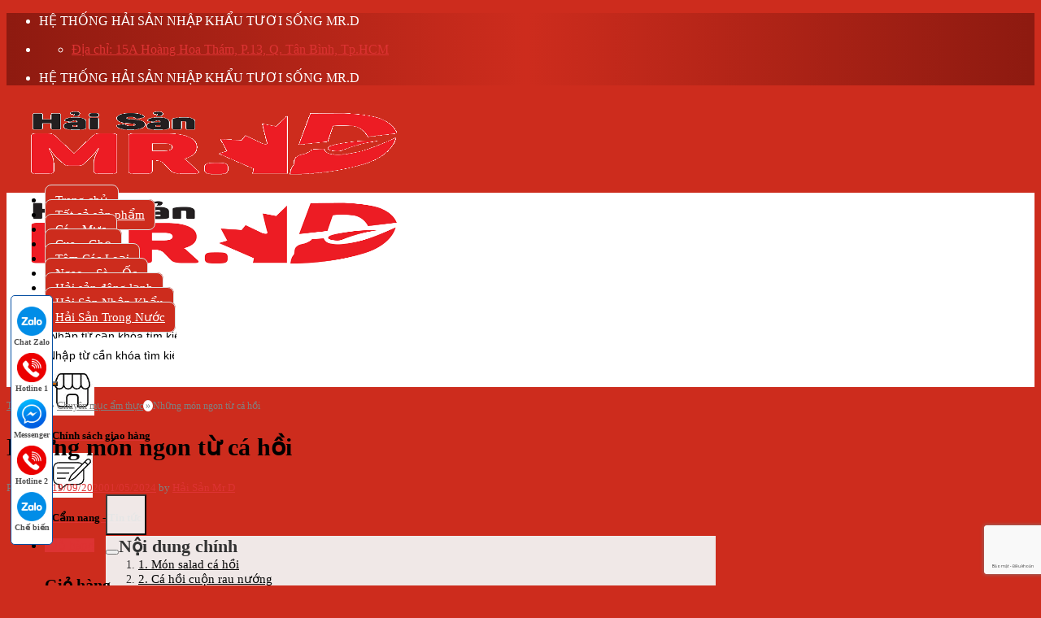

--- FILE ---
content_type: text/html; charset=UTF-8
request_url: https://haisanmrd.com/nhung-mon-ngon-tu-ca-hoi/
body_size: 42731
content:

<!DOCTYPE html>
<html lang="vi" prefix="og: https://ogp.me/ns#" class="loading-site no-js">
<head>
	<meta charset="UTF-8" />
	<link rel="profile" href="http://gmpg.org/xfn/11" />
	<link rel="pingback" href="" />

	<script data-optimized="1" src="[data-uri]" defer></script>
<meta name="viewport" content="width=device-width, initial-scale=1, maximum-scale=1" />
<!-- Tối ưu hóa công cụ tìm kiếm bởi Rank Math - https://rankmath.com/ -->
<title>Những món ngon từ cá hồi</title>
<meta name="description" content="Các món ngon từ cá hồi"/>
<meta name="robots" content="follow, index, max-snippet:-1, max-video-preview:-1, max-image-preview:large"/>
<link rel="canonical" href="https://haisanmrd.com/nhung-mon-ngon-tu-ca-hoi/" />
<meta property="og:locale" content="vi_VN" />
<meta property="og:type" content="article" />
<meta property="og:title" content="Những món ngon từ cá hồi" />
<meta property="og:description" content="Các món ngon từ cá hồi" />
<meta property="og:url" content="https://haisanmrd.com/nhung-mon-ngon-tu-ca-hoi/" />
<meta property="og:site_name" content="Hải Sản Mr.D - Tôm Hùm Alaska - Cua Hoàng Đế - Hải sản Nhập khẩu uy tín" />
<meta property="article:section" content="Chuyên mục ẩm thực" />
<meta property="og:updated_time" content="2024-05-01T15:50:12+07:00" />
<meta property="og:image" content="https://haisanmrd.com/wp-content/uploads/2020/09/Ca-Hoi-Na-Uy-4.jpg" />
<meta property="og:image:secure_url" content="https://haisanmrd.com/wp-content/uploads/2020/09/Ca-Hoi-Na-Uy-4.jpg" />
<meta property="og:image:width" content="600" />
<meta property="og:image:height" content="600" />
<meta property="og:image:alt" content="Ca-Hoi-Na-Uy" />
<meta property="og:image:type" content="image/jpeg" />
<meta property="article:published_time" content="2020-09-19T16:08:12+07:00" />
<meta property="article:modified_time" content="2024-05-01T15:50:12+07:00" />
<meta property="article:published_time" content="2020-09-19T16:08:12+07:00" />
<meta property="article:modified_time" content="2024-05-01T15:50:12+07:00" />
<meta name="twitter:card" content="summary_large_image" />
<meta name="twitter:title" content="Những món ngon từ cá hồi" />
<meta name="twitter:description" content="Các món ngon từ cá hồi" />
<meta name="twitter:image" content="https://haisanmrd.com/wp-content/uploads/2020/09/Ca-Hoi-Na-Uy-4.jpg" />
<meta name="twitter:label1" content="Được viết bởi" />
<meta name="twitter:data1" content="Hải Sản Mr D" />
<meta name="twitter:label2" content="Thời gian để đọc" />
<meta name="twitter:data2" content="7 phút" />
<!-- /Plugin SEO WordPress Rank Math -->

<link rel='dns-prefetch' href='//cdn.jsdelivr.net' />
<link rel='dns-prefetch' href='//use.fontawesome.com' />
<link rel='prefetch' href='https://haisanmrd.com/wp-content/themes/flatsome/assets/js/chunk.countup.js?ver=3.16.2' />
<link rel='prefetch' href='https://haisanmrd.com/wp-content/themes/flatsome/assets/js/chunk.sticky-sidebar.js?ver=3.16.2' />
<link rel='prefetch' href='https://haisanmrd.com/wp-content/themes/flatsome/assets/js/chunk.tooltips.js?ver=3.16.2' />
<link rel='prefetch' href='https://haisanmrd.com/wp-content/themes/flatsome/assets/js/chunk.vendors-popups.js?ver=3.16.2' />
<link rel='prefetch' href='https://haisanmrd.com/wp-content/themes/flatsome/assets/js/chunk.vendors-slider.js?ver=3.16.2' />
<link rel="alternate" type="application/rss+xml" title="Dòng thông tin Tôm Hùm Alaska - Cua Hoàng Đế - Hải sản Nhập khẩu uy tín &raquo;" href="https://haisanmrd.com/feed/" />
<link rel="alternate" type="application/rss+xml" title="Tôm Hùm Alaska - Cua Hoàng Đế - Hải sản Nhập khẩu uy tín &raquo; Dòng bình luận" href="https://haisanmrd.com/comments/feed/" />
<link rel="alternate" type="application/rss+xml" title="Tôm Hùm Alaska - Cua Hoàng Đế - Hải sản Nhập khẩu uy tín &raquo; Những món ngon từ cá hồi Dòng bình luận" href="https://haisanmrd.com/nhung-mon-ngon-tu-ca-hoi/feed/" />
<link rel="alternate" title="oNhúng (JSON)" type="application/json+oembed" href="https://haisanmrd.com/wp-json/oembed/1.0/embed?url=https%3A%2F%2Fhaisanmrd.com%2Fnhung-mon-ngon-tu-ca-hoi%2F" />
<link rel="alternate" title="oNhúng (XML)" type="text/xml+oembed" href="https://haisanmrd.com/wp-json/oembed/1.0/embed?url=https%3A%2F%2Fhaisanmrd.com%2Fnhung-mon-ngon-tu-ca-hoi%2F&#038;format=xml" />
<style id='wp-img-auto-sizes-contain-inline-css' type='text/css'>
img:is([sizes=auto i],[sizes^="auto," i]){contain-intrinsic-size:3000px 1500px}
/*# sourceURL=wp-img-auto-sizes-contain-inline-css */
</style>

<style id='wp-emoji-styles-inline-css' type='text/css'>

	img.wp-smiley, img.emoji {
		display: inline !important;
		border: none !important;
		box-shadow: none !important;
		height: 1em !important;
		width: 1em !important;
		margin: 0 0.07em !important;
		vertical-align: -0.1em !important;
		background: none !important;
		padding: 0 !important;
	}
/*# sourceURL=wp-emoji-styles-inline-css */
</style>
<style id='wp-block-library-inline-css' type='text/css'>
:root{--wp-block-synced-color:#7a00df;--wp-block-synced-color--rgb:122,0,223;--wp-bound-block-color:var(--wp-block-synced-color);--wp-editor-canvas-background:#ddd;--wp-admin-theme-color:#007cba;--wp-admin-theme-color--rgb:0,124,186;--wp-admin-theme-color-darker-10:#006ba1;--wp-admin-theme-color-darker-10--rgb:0,107,160.5;--wp-admin-theme-color-darker-20:#005a87;--wp-admin-theme-color-darker-20--rgb:0,90,135;--wp-admin-border-width-focus:2px}@media (min-resolution:192dpi){:root{--wp-admin-border-width-focus:1.5px}}.wp-element-button{cursor:pointer}:root .has-very-light-gray-background-color{background-color:#eee}:root .has-very-dark-gray-background-color{background-color:#313131}:root .has-very-light-gray-color{color:#eee}:root .has-very-dark-gray-color{color:#313131}:root .has-vivid-green-cyan-to-vivid-cyan-blue-gradient-background{background:linear-gradient(135deg,#00d084,#0693e3)}:root .has-purple-crush-gradient-background{background:linear-gradient(135deg,#34e2e4,#4721fb 50%,#ab1dfe)}:root .has-hazy-dawn-gradient-background{background:linear-gradient(135deg,#faaca8,#dad0ec)}:root .has-subdued-olive-gradient-background{background:linear-gradient(135deg,#fafae1,#67a671)}:root .has-atomic-cream-gradient-background{background:linear-gradient(135deg,#fdd79a,#004a59)}:root .has-nightshade-gradient-background{background:linear-gradient(135deg,#330968,#31cdcf)}:root .has-midnight-gradient-background{background:linear-gradient(135deg,#020381,#2874fc)}:root{--wp--preset--font-size--normal:16px;--wp--preset--font-size--huge:42px}.has-regular-font-size{font-size:1em}.has-larger-font-size{font-size:2.625em}.has-normal-font-size{font-size:var(--wp--preset--font-size--normal)}.has-huge-font-size{font-size:var(--wp--preset--font-size--huge)}.has-text-align-center{text-align:center}.has-text-align-left{text-align:left}.has-text-align-right{text-align:right}.has-fit-text{white-space:nowrap!important}#end-resizable-editor-section{display:none}.aligncenter{clear:both}.items-justified-left{justify-content:flex-start}.items-justified-center{justify-content:center}.items-justified-right{justify-content:flex-end}.items-justified-space-between{justify-content:space-between}.screen-reader-text{border:0;clip-path:inset(50%);height:1px;margin:-1px;overflow:hidden;padding:0;position:absolute;width:1px;word-wrap:normal!important}.screen-reader-text:focus{background-color:#ddd;clip-path:none;color:#444;display:block;font-size:1em;height:auto;left:5px;line-height:normal;padding:15px 23px 14px;text-decoration:none;top:5px;width:auto;z-index:100000}html :where(.has-border-color){border-style:solid}html :where([style*=border-top-color]){border-top-style:solid}html :where([style*=border-right-color]){border-right-style:solid}html :where([style*=border-bottom-color]){border-bottom-style:solid}html :where([style*=border-left-color]){border-left-style:solid}html :where([style*=border-width]){border-style:solid}html :where([style*=border-top-width]){border-top-style:solid}html :where([style*=border-right-width]){border-right-style:solid}html :where([style*=border-bottom-width]){border-bottom-style:solid}html :where([style*=border-left-width]){border-left-style:solid}html :where(img[class*=wp-image-]){height:auto;max-width:100%}:where(figure){margin:0 0 1em}html :where(.is-position-sticky){--wp-admin--admin-bar--position-offset:var(--wp-admin--admin-bar--height,0px)}@media screen and (max-width:600px){html :where(.is-position-sticky){--wp-admin--admin-bar--position-offset:0px}}

/*# sourceURL=wp-block-library-inline-css */
</style><link rel='stylesheet' id='wc-blocks-style-css' href='https://haisanmrd.com/wp-content/plugins/woocommerce/assets/client/blocks/wc-blocks.css?ver=wc-10.4.3' type='text/css' media='all' />
<style id='global-styles-inline-css' type='text/css'>
:root{--wp--preset--aspect-ratio--square: 1;--wp--preset--aspect-ratio--4-3: 4/3;--wp--preset--aspect-ratio--3-4: 3/4;--wp--preset--aspect-ratio--3-2: 3/2;--wp--preset--aspect-ratio--2-3: 2/3;--wp--preset--aspect-ratio--16-9: 16/9;--wp--preset--aspect-ratio--9-16: 9/16;--wp--preset--color--black: #000000;--wp--preset--color--cyan-bluish-gray: #abb8c3;--wp--preset--color--white: #ffffff;--wp--preset--color--pale-pink: #f78da7;--wp--preset--color--vivid-red: #cf2e2e;--wp--preset--color--luminous-vivid-orange: #ff6900;--wp--preset--color--luminous-vivid-amber: #fcb900;--wp--preset--color--light-green-cyan: #7bdcb5;--wp--preset--color--vivid-green-cyan: #00d084;--wp--preset--color--pale-cyan-blue: #8ed1fc;--wp--preset--color--vivid-cyan-blue: #0693e3;--wp--preset--color--vivid-purple: #9b51e0;--wp--preset--gradient--vivid-cyan-blue-to-vivid-purple: linear-gradient(135deg,rgb(6,147,227) 0%,rgb(155,81,224) 100%);--wp--preset--gradient--light-green-cyan-to-vivid-green-cyan: linear-gradient(135deg,rgb(122,220,180) 0%,rgb(0,208,130) 100%);--wp--preset--gradient--luminous-vivid-amber-to-luminous-vivid-orange: linear-gradient(135deg,rgb(252,185,0) 0%,rgb(255,105,0) 100%);--wp--preset--gradient--luminous-vivid-orange-to-vivid-red: linear-gradient(135deg,rgb(255,105,0) 0%,rgb(207,46,46) 100%);--wp--preset--gradient--very-light-gray-to-cyan-bluish-gray: linear-gradient(135deg,rgb(238,238,238) 0%,rgb(169,184,195) 100%);--wp--preset--gradient--cool-to-warm-spectrum: linear-gradient(135deg,rgb(74,234,220) 0%,rgb(151,120,209) 20%,rgb(207,42,186) 40%,rgb(238,44,130) 60%,rgb(251,105,98) 80%,rgb(254,248,76) 100%);--wp--preset--gradient--blush-light-purple: linear-gradient(135deg,rgb(255,206,236) 0%,rgb(152,150,240) 100%);--wp--preset--gradient--blush-bordeaux: linear-gradient(135deg,rgb(254,205,165) 0%,rgb(254,45,45) 50%,rgb(107,0,62) 100%);--wp--preset--gradient--luminous-dusk: linear-gradient(135deg,rgb(255,203,112) 0%,rgb(199,81,192) 50%,rgb(65,88,208) 100%);--wp--preset--gradient--pale-ocean: linear-gradient(135deg,rgb(255,245,203) 0%,rgb(182,227,212) 50%,rgb(51,167,181) 100%);--wp--preset--gradient--electric-grass: linear-gradient(135deg,rgb(202,248,128) 0%,rgb(113,206,126) 100%);--wp--preset--gradient--midnight: linear-gradient(135deg,rgb(2,3,129) 0%,rgb(40,116,252) 100%);--wp--preset--font-size--small: 13px;--wp--preset--font-size--medium: 20px;--wp--preset--font-size--large: 36px;--wp--preset--font-size--x-large: 42px;--wp--preset--spacing--20: 0.44rem;--wp--preset--spacing--30: 0.67rem;--wp--preset--spacing--40: 1rem;--wp--preset--spacing--50: 1.5rem;--wp--preset--spacing--60: 2.25rem;--wp--preset--spacing--70: 3.38rem;--wp--preset--spacing--80: 5.06rem;--wp--preset--shadow--natural: 6px 6px 9px rgba(0, 0, 0, 0.2);--wp--preset--shadow--deep: 12px 12px 50px rgba(0, 0, 0, 0.4);--wp--preset--shadow--sharp: 6px 6px 0px rgba(0, 0, 0, 0.2);--wp--preset--shadow--outlined: 6px 6px 0px -3px rgb(255, 255, 255), 6px 6px rgb(0, 0, 0);--wp--preset--shadow--crisp: 6px 6px 0px rgb(0, 0, 0);}:where(.is-layout-flex){gap: 0.5em;}:where(.is-layout-grid){gap: 0.5em;}body .is-layout-flex{display: flex;}.is-layout-flex{flex-wrap: wrap;align-items: center;}.is-layout-flex > :is(*, div){margin: 0;}body .is-layout-grid{display: grid;}.is-layout-grid > :is(*, div){margin: 0;}:where(.wp-block-columns.is-layout-flex){gap: 2em;}:where(.wp-block-columns.is-layout-grid){gap: 2em;}:where(.wp-block-post-template.is-layout-flex){gap: 1.25em;}:where(.wp-block-post-template.is-layout-grid){gap: 1.25em;}.has-black-color{color: var(--wp--preset--color--black) !important;}.has-cyan-bluish-gray-color{color: var(--wp--preset--color--cyan-bluish-gray) !important;}.has-white-color{color: var(--wp--preset--color--white) !important;}.has-pale-pink-color{color: var(--wp--preset--color--pale-pink) !important;}.has-vivid-red-color{color: var(--wp--preset--color--vivid-red) !important;}.has-luminous-vivid-orange-color{color: var(--wp--preset--color--luminous-vivid-orange) !important;}.has-luminous-vivid-amber-color{color: var(--wp--preset--color--luminous-vivid-amber) !important;}.has-light-green-cyan-color{color: var(--wp--preset--color--light-green-cyan) !important;}.has-vivid-green-cyan-color{color: var(--wp--preset--color--vivid-green-cyan) !important;}.has-pale-cyan-blue-color{color: var(--wp--preset--color--pale-cyan-blue) !important;}.has-vivid-cyan-blue-color{color: var(--wp--preset--color--vivid-cyan-blue) !important;}.has-vivid-purple-color{color: var(--wp--preset--color--vivid-purple) !important;}.has-black-background-color{background-color: var(--wp--preset--color--black) !important;}.has-cyan-bluish-gray-background-color{background-color: var(--wp--preset--color--cyan-bluish-gray) !important;}.has-white-background-color{background-color: var(--wp--preset--color--white) !important;}.has-pale-pink-background-color{background-color: var(--wp--preset--color--pale-pink) !important;}.has-vivid-red-background-color{background-color: var(--wp--preset--color--vivid-red) !important;}.has-luminous-vivid-orange-background-color{background-color: var(--wp--preset--color--luminous-vivid-orange) !important;}.has-luminous-vivid-amber-background-color{background-color: var(--wp--preset--color--luminous-vivid-amber) !important;}.has-light-green-cyan-background-color{background-color: var(--wp--preset--color--light-green-cyan) !important;}.has-vivid-green-cyan-background-color{background-color: var(--wp--preset--color--vivid-green-cyan) !important;}.has-pale-cyan-blue-background-color{background-color: var(--wp--preset--color--pale-cyan-blue) !important;}.has-vivid-cyan-blue-background-color{background-color: var(--wp--preset--color--vivid-cyan-blue) !important;}.has-vivid-purple-background-color{background-color: var(--wp--preset--color--vivid-purple) !important;}.has-black-border-color{border-color: var(--wp--preset--color--black) !important;}.has-cyan-bluish-gray-border-color{border-color: var(--wp--preset--color--cyan-bluish-gray) !important;}.has-white-border-color{border-color: var(--wp--preset--color--white) !important;}.has-pale-pink-border-color{border-color: var(--wp--preset--color--pale-pink) !important;}.has-vivid-red-border-color{border-color: var(--wp--preset--color--vivid-red) !important;}.has-luminous-vivid-orange-border-color{border-color: var(--wp--preset--color--luminous-vivid-orange) !important;}.has-luminous-vivid-amber-border-color{border-color: var(--wp--preset--color--luminous-vivid-amber) !important;}.has-light-green-cyan-border-color{border-color: var(--wp--preset--color--light-green-cyan) !important;}.has-vivid-green-cyan-border-color{border-color: var(--wp--preset--color--vivid-green-cyan) !important;}.has-pale-cyan-blue-border-color{border-color: var(--wp--preset--color--pale-cyan-blue) !important;}.has-vivid-cyan-blue-border-color{border-color: var(--wp--preset--color--vivid-cyan-blue) !important;}.has-vivid-purple-border-color{border-color: var(--wp--preset--color--vivid-purple) !important;}.has-vivid-cyan-blue-to-vivid-purple-gradient-background{background: var(--wp--preset--gradient--vivid-cyan-blue-to-vivid-purple) !important;}.has-light-green-cyan-to-vivid-green-cyan-gradient-background{background: var(--wp--preset--gradient--light-green-cyan-to-vivid-green-cyan) !important;}.has-luminous-vivid-amber-to-luminous-vivid-orange-gradient-background{background: var(--wp--preset--gradient--luminous-vivid-amber-to-luminous-vivid-orange) !important;}.has-luminous-vivid-orange-to-vivid-red-gradient-background{background: var(--wp--preset--gradient--luminous-vivid-orange-to-vivid-red) !important;}.has-very-light-gray-to-cyan-bluish-gray-gradient-background{background: var(--wp--preset--gradient--very-light-gray-to-cyan-bluish-gray) !important;}.has-cool-to-warm-spectrum-gradient-background{background: var(--wp--preset--gradient--cool-to-warm-spectrum) !important;}.has-blush-light-purple-gradient-background{background: var(--wp--preset--gradient--blush-light-purple) !important;}.has-blush-bordeaux-gradient-background{background: var(--wp--preset--gradient--blush-bordeaux) !important;}.has-luminous-dusk-gradient-background{background: var(--wp--preset--gradient--luminous-dusk) !important;}.has-pale-ocean-gradient-background{background: var(--wp--preset--gradient--pale-ocean) !important;}.has-electric-grass-gradient-background{background: var(--wp--preset--gradient--electric-grass) !important;}.has-midnight-gradient-background{background: var(--wp--preset--gradient--midnight) !important;}.has-small-font-size{font-size: var(--wp--preset--font-size--small) !important;}.has-medium-font-size{font-size: var(--wp--preset--font-size--medium) !important;}.has-large-font-size{font-size: var(--wp--preset--font-size--large) !important;}.has-x-large-font-size{font-size: var(--wp--preset--font-size--x-large) !important;}
/*# sourceURL=global-styles-inline-css */
</style>

<style id='classic-theme-styles-inline-css' type='text/css'>
/*! This file is auto-generated */
.wp-block-button__link{color:#fff;background-color:#32373c;border-radius:9999px;box-shadow:none;text-decoration:none;padding:calc(.667em + 2px) calc(1.333em + 2px);font-size:1.125em}.wp-block-file__button{background:#32373c;color:#fff;text-decoration:none}
/*# sourceURL=/wp-includes/css/classic-themes.min.css */
</style>
<style id='font-awesome-svg-styles-default-inline-css' type='text/css'>
.svg-inline--fa {
  display: inline-block;
  height: 1em;
  overflow: visible;
  vertical-align: -.125em;
}
/*# sourceURL=font-awesome-svg-styles-default-inline-css */
</style>
<link rel='stylesheet' id='font-awesome-svg-styles-css' href='https://haisanmrd.com/wp-content/uploads/font-awesome/v6.5.1/css/svg-with-js.css' type='text/css' media='all' />
<style id='font-awesome-svg-styles-inline-css' type='text/css'>
   .wp-block-font-awesome-icon svg::before,
   .wp-rich-text-font-awesome-icon svg::before {content: unset;}
/*# sourceURL=font-awesome-svg-styles-inline-css */
</style>
<link rel='stylesheet' id='contact-form-7-css' href='https://haisanmrd.com/wp-content/plugins/contact-form-7/includes/css/styles.css?ver=6.1.4' type='text/css' media='all' />
<style id='woocommerce-inline-inline-css' type='text/css'>
.woocommerce form .form-row .required { visibility: visible; }
/*# sourceURL=woocommerce-inline-inline-css */
</style>
<link rel='stylesheet' id='font-awesome-official-css' href='https://use.fontawesome.com/releases/v6.5.1/css/all.css' type='text/css' media='all' integrity="sha384-t1nt8BQoYMLFN5p42tRAtuAAFQaCQODekUVeKKZrEnEyp4H2R0RHFz0KWpmj7i8g" crossorigin="anonymous" />
<link rel='stylesheet' id='flatsome-swatches-frontend-css' href='https://haisanmrd.com/wp-content/themes/flatsome/assets/css/extensions/flatsome-swatches-frontend.css?ver=3.16.2' type='text/css' media='all' />
<link rel='stylesheet' id='fixedtoc-style-css' href='https://haisanmrd.com/wp-content/plugins/fixed-toc/frontend/assets/css/ftoc.min.css?ver=3.1.28' type='text/css' media='all' />
<style id='fixedtoc-style-inline-css' type='text/css'>
.ftwp-in-post#ftwp-container-outer { height: auto; } #ftwp-container.ftwp-wrap #ftwp-contents { width: 300px; height: 500px; } .ftwp-in-post#ftwp-container-outer #ftwp-contents { height: auto; } .ftwp-in-post#ftwp-container-outer.ftwp-float-none #ftwp-contents { width: 750px; } #ftwp-container.ftwp-wrap #ftwp-trigger { width: 50px; height: 50px; font-size: 30px; } #ftwp-container #ftwp-trigger.ftwp-border-thin { font-size: 29.5px; } #ftwp-container.ftwp-wrap #ftwp-header { font-size: 22px; font-family: inherit; } #ftwp-container.ftwp-wrap #ftwp-header-title { font-weight: bold; } #ftwp-container.ftwp-wrap #ftwp-list { font-size: 14px; font-family: inherit; } #ftwp-container #ftwp-list.ftwp-liststyle-decimal .ftwp-anchor::before { font-size: 14px; } #ftwp-container #ftwp-list.ftwp-strong-first>.ftwp-item>.ftwp-anchor .ftwp-text { font-size: 15.4px; } #ftwp-container #ftwp-list.ftwp-strong-first.ftwp-liststyle-decimal>.ftwp-item>.ftwp-anchor::before { font-size: 15.4px; } #ftwp-container.ftwp-wrap #ftwp-trigger { color: #333; background: rgba(243,243,243,0.95); } #ftwp-container.ftwp-wrap #ftwp-trigger { border-color: rgba(51,51,51,0.95); } #ftwp-container.ftwp-wrap #ftwp-contents { border-color: rgba(51,51,51,0.95); } #ftwp-container.ftwp-wrap #ftwp-header { color: #333; background: rgba(243,243,243,0.95); } #ftwp-container.ftwp-wrap #ftwp-contents:hover #ftwp-header { background: #f3f3f3; } #ftwp-container.ftwp-wrap #ftwp-list { color: #333; background: rgba(243,243,243,0.95); } #ftwp-container.ftwp-wrap #ftwp-contents:hover #ftwp-list { background: #f3f3f3; } #ftwp-container.ftwp-wrap #ftwp-list .ftwp-anchor:hover { color: #00A368; } #ftwp-container.ftwp-wrap #ftwp-list .ftwp-anchor:focus, #ftwp-container.ftwp-wrap #ftwp-list .ftwp-active, #ftwp-container.ftwp-wrap #ftwp-list .ftwp-active:hover { color: #fff; } #ftwp-container.ftwp-wrap #ftwp-list .ftwp-text::before { background: rgba(221,51,51,0.95); } .ftwp-heading-target::before { background: rgba(221,51,51,0.95); }
/*# sourceURL=fixedtoc-style-inline-css */
</style>
<link rel='stylesheet' id='flatsome-main-css' href='https://haisanmrd.com/wp-content/themes/flatsome/assets/css/flatsome.css?ver=3.16.2' type='text/css' media='all' />
<style id='flatsome-main-inline-css' type='text/css'>
@font-face {
				font-family: "fl-icons";
				font-display: block;
				src: url(https://haisanmrd.com/wp-content/themes/flatsome/assets/css/icons/fl-icons.eot?v=3.16.2);
				src:
					url(https://haisanmrd.com/wp-content/themes/flatsome/assets/css/icons/fl-icons.eot#iefix?v=3.16.2) format("embedded-opentype"),
					url(https://haisanmrd.com/wp-content/themes/flatsome/assets/css/icons/fl-icons.woff2?v=3.16.2) format("woff2"),
					url(https://haisanmrd.com/wp-content/themes/flatsome/assets/css/icons/fl-icons.ttf?v=3.16.2) format("truetype"),
					url(https://haisanmrd.com/wp-content/themes/flatsome/assets/css/icons/fl-icons.woff?v=3.16.2) format("woff"),
					url(https://haisanmrd.com/wp-content/themes/flatsome/assets/css/icons/fl-icons.svg?v=3.16.2#fl-icons) format("svg");
			}
/*# sourceURL=flatsome-main-inline-css */
</style>
<link rel='stylesheet' id='flatsome-shop-css' href='https://haisanmrd.com/wp-content/themes/flatsome/assets/css/flatsome-shop.css?ver=3.16.2' type='text/css' media='all' />
<link rel='stylesheet' id='flatsome-style-css' href='https://haisanmrd.com/wp-content/themes/cosmetics/style.css?ver=3.0' type='text/css' media='all' />
<link rel='stylesheet' id='font-awesome-official-v4shim-css' href='https://use.fontawesome.com/releases/v6.5.1/css/v4-shims.css' type='text/css' media='all' integrity="sha384-5Jfdy0XO8+vjCRofsSnGmxGSYjLfsjjTOABKxVr8BkfvlaAm14bIJc7Jcjfq/xQI" crossorigin="anonymous" />
<script type="text/javascript" src="https://haisanmrd.com/wp-includes/js/jquery/jquery.min.js?ver=3.7.1" id="jquery-core-js"></script>
<script data-optimized="1" type="text/javascript" src="https://haisanmrd.com/wp-content/litespeed/js/debfeb741845c87d52b129720151b535.js?ver=4574b" id="jquery-migrate-js" defer data-deferred="1"></script>
<script data-optimized="1" type="text/javascript" src="https://haisanmrd.com/wp-content/litespeed/js/e681456ed871ec4bc5a300bcf9ea171f.js?ver=a8079" id="wc-jquery-blockui-js" defer="defer" data-wp-strategy="defer"></script>
<script data-optimized="1" type="text/javascript" id="wc-add-to-cart-js-extra" src="[data-uri]" defer></script>
<script data-optimized="1" type="text/javascript" src="https://haisanmrd.com/wp-content/litespeed/js/b8575c7470d00896053a8724c248581d.js?ver=f7d84" id="wc-add-to-cart-js" defer="defer" data-wp-strategy="defer"></script>
<script data-optimized="1" type="text/javascript" src="https://haisanmrd.com/wp-content/litespeed/js/2b5761ea1ccbd3d879d5bbf926890f71.js?ver=448ad" id="wc-js-cookie-js" defer="defer" data-wp-strategy="defer"></script>
<script data-optimized="1" type="text/javascript" id="woocommerce-js-extra" src="[data-uri]" defer></script>
<script data-optimized="1" type="text/javascript" src="https://haisanmrd.com/wp-content/litespeed/js/44d7c46770691bfc87ca3704cac12bc1.js?ver=6d6b2" id="woocommerce-js" defer="defer" data-wp-strategy="defer"></script>
<link rel="https://api.w.org/" href="https://haisanmrd.com/wp-json/" /><link rel="alternate" title="JSON" type="application/json" href="https://haisanmrd.com/wp-json/wp/v2/posts/3664" /><link rel="EditURI" type="application/rsd+xml" title="RSD" href="https://haisanmrd.com/xmlrpc.php?rsd" />
<meta name="generator" content="WordPress 6.9" />
<link rel='shortlink' href='https://haisanmrd.com/?p=3664' />
<!-- Google tag (gtag.js) -->
<script src="https://www.googletagmanager.com/gtag/js?id=G-3W740VX3Z6" defer data-deferred="1"></script>
<script src="[data-uri]" defer></script>	<noscript><style>.woocommerce-product-gallery{ opacity: 1 !important; }</style></noscript>
	
<!-- Schema & Structured Data For WP v1.54.2 - -->
<script type="application/ld+json" class="saswp-schema-markup-output">
[{
    "@context": "https://schema.org/",
    "@graph": [
        {
            "@type": "Organization",
            "@id": "https://haisanmrd.com#Organization",
            "name": "Cửa hàng Nông sản &amp; Thực phẩm thiên nhiên BALIFOOD",
            "url": "https://balifood.vn",
            "sameAs": [
                "https://www.facebook.com/balifoodvietnam"
            ],
            "legalName": "BALIFOOD",
            "logo": {
                "@type": "ImageObject",
                "url": "https://balifood.vn/wp-content/uploads/2024/02/logo.png",
                "width": "300",
                "height": "62"
            },
            "contactPoint": {
                "@type": "ContactPoint",
                "contactType": "customer support",
                "telephone": "+84977555485",
                "url": "https://balifood.vn/lien-he/"
            }
        },
        {
            "@type": "WebSite",
            "@id": "https://haisanmrd.com#website",
            "headline": "Tôm Hùm Alaska - Cua Hoàng Đế - Hải sản Nhập khẩu uy tín",
            "name": "Tôm Hùm Alaska - Cua Hoàng Đế - Hải sản Nhập khẩu uy tín",
            "description": "Tôm hùm Alaska - Cua Hoàng Đế - Bào ngư Hàn Quốc. Cửa hàng Hải Sản nhập khẩu uy tín tại Tp. Hồ Chí Minh. Liên hệ 0938.452.752",
            "url": "https://haisanmrd.com",
            "publisher": {
                "@id": "https://haisanmrd.com#Organization"
            }
        },
        {
            "@context": "https://schema.org/",
            "@type": "WebPage",
            "@id": "https://haisanmrd.com/nhung-mon-ngon-tu-ca-hoi/#webpage",
            "name": "Những món ngon từ cá hồi",
            "url": "https://haisanmrd.com/nhung-mon-ngon-tu-ca-hoi/",
            "lastReviewed": "2024-05-01T15:50:12+07:00",
            "dateCreated": "2020-09-19T16:08:12+07:00",
            "inLanguage": "vi",
            "description": "Các món ngon từ cá hồi Cá hồi là nguồn thực phẩm cung cấp nhiều chất dinh dưỡng rất tốt cho cơ thể. Ngoài cung cấp một lượng lớn protein, cá hồi còn chứa axit béo Omega 3 rất tốt cho trí nhớ, giảm lượng cholesterol trong máu, đồng thời trong cá hồi còn chứa",
            "keywords": "",
            "reviewedBy": {
                "@type": "Organization",
                "name": "Cửa hàng Nông sản &amp; Thực phẩm thiên nhiên BALIFOOD",
                "url": "https://balifood.vn",
                "logo": {
                    "@type": "ImageObject",
                    "url": "https://balifood.vn/wp-content/uploads/2024/02/logo.png",
                    "width": 300,
                    "height": 62
                }
            },
            "publisher": {
                "@type": "Organization",
                "name": "Cửa hàng Nông sản &amp; Thực phẩm thiên nhiên BALIFOOD",
                "url": "https://balifood.vn",
                "logo": {
                    "@type": "ImageObject",
                    "url": "https://balifood.vn/wp-content/uploads/2024/02/logo.png",
                    "width": 300,
                    "height": 62
                }
            },
            "primaryImageOfPage": {
                "@id": "https://haisanmrd.com/nhung-mon-ngon-tu-ca-hoi/#primaryimage"
            },
            "mainContentOfPage": [
                [
                    {
                        "@context": "https://schema.org/",
                        "@type": "SiteNavigationElement",
                        "@id": "https://haisanmrd.com/#trang-chu",
                        "name": "Trang chủ",
                        "url": "http://mrd.balico.work/"
                    },
                    {
                        "@context": "https://schema.org/",
                        "@type": "SiteNavigationElement",
                        "@id": "https://haisanmrd.com/#tat-ca-san-pham",
                        "name": "Tất cả sản phẩm",
                        "url": "http://mrd.balico.work/san-pham/"
                    },
                    {
                        "@context": "https://schema.org/",
                        "@type": "SiteNavigationElement",
                        "@id": "https://haisanmrd.com/#ca-muc",
                        "name": "Cá - Mực",
                        "url": "http://mrd.balico.work/ca-muc/"
                    },
                    {
                        "@context": "https://schema.org/",
                        "@type": "SiteNavigationElement",
                        "@id": "https://haisanmrd.com/#cua-ghe",
                        "name": "Cua - Ghẹ",
                        "url": "http://mrd.balico.work/cua-ghe/"
                    },
                    {
                        "@context": "https://schema.org/",
                        "@type": "SiteNavigationElement",
                        "@id": "https://haisanmrd.com/#tom-cac-loai",
                        "name": "Tôm Các Loại",
                        "url": "http://mrd.balico.work/tom-cac-loai/"
                    },
                    {
                        "@context": "https://schema.org/",
                        "@type": "SiteNavigationElement",
                        "@id": "https://haisanmrd.com/#ngao-so-oc",
                        "name": "Ngao - Sò - Ốc",
                        "url": "http://mrd.balico.work/ngao-so-oc/"
                    },
                    {
                        "@context": "https://schema.org/",
                        "@type": "SiteNavigationElement",
                        "@id": "https://haisanmrd.com/#hai-san-dong-lanh",
                        "name": "Hải sản đông lạnh",
                        "url": "http://mrd.balico.work/hai-san-dong-lanh/"
                    },
                    {
                        "@context": "https://schema.org/",
                        "@type": "SiteNavigationElement",
                        "@id": "https://haisanmrd.com/#hai-san-nhap-khau",
                        "name": "Hải Sản Nhập Khẩu",
                        "url": "http://mrd.balico.work/hai-san-nhap-khau/"
                    },
                    {
                        "@context": "https://schema.org/",
                        "@type": "SiteNavigationElement",
                        "@id": "https://haisanmrd.com/#hai-san-trong-nuoc",
                        "name": "Hải Sản Trong Nước",
                        "url": "http://mrd.balico.work/hai-san-trong-nuoc/"
                    }
                ]
            ],
            "isPartOf": {
                "@id": "https://haisanmrd.com#website"
            }
        },
        {
            "@type": "BlogPosting",
            "@id": "https://haisanmrd.com/nhung-mon-ngon-tu-ca-hoi/#BlogPosting",
            "url": "https://haisanmrd.com/nhung-mon-ngon-tu-ca-hoi/",
            "inLanguage": "vi",
            "mainEntityOfPage": "https://haisanmrd.com/nhung-mon-ngon-tu-ca-hoi/#webpage",
            "headline": "Những món ngon từ cá hồi",
            "description": "Các món ngon từ cá hồi Cá hồi là nguồn thực phẩm cung cấp nhiều chất dinh dưỡng rất tốt cho cơ thể. Ngoài cung cấp một lượng lớn protein, cá hồi còn chứa axit béo Omega 3 rất tốt cho trí nhớ, giảm lượng cholesterol trong máu, đồng thời trong cá hồi còn chứa",
            "articleBody": "Các món ngon từ cá hồi  Cá hồi là nguồn thực phẩm cung cấp nhiều chất dinh dưỡng rất tốt cho cơ thể. Ngoài cung cấp một lượng lớn protein, cá hồi còn chứa axit béo Omega 3 rất tốt cho trí nhớ, giảm lượng cholesterol trong máu, đồng thời trong cá hồi còn chứa đa vitamin và các loại khoáng chất. Với nhiều dưỡng chất như vậy, tại sao bạn không chế biến các món ngon từ cá hồi để bổ sung thực đơn hằng ngày cho cả gia đình nhỉ? Sau đây, chúng tôi xin chia sẻ cho các bạn một số cách chế biến cá hồi thành những món ăn ngon nhất nhé! 1. Món salad cá hồi Nguyên liệu:    \tCá hồi phi lê : 400g  \tVừng rang : 15g  \tHành khô, hành lá  \tcác gia vị khác: nước tương, dầu vừng, ớt tươi xay, tỏi.  Cách làm:   \tCá sau khi làm sạch để ráo nước, cắt thành có lát vuông nhỏ, cất vào ngăn mát tủ lạnh trong lúc chế biến các nguyên liệu khác.  \tHành khô sắt lát, thái nhỏ hành lá.  \ttrộn đều hành khô, ớt xay, hành lá, vừng rang,dầu vừng và nước tương trong một cái chén nhỏ.  \tLấy phần cá trong tủ lạnh đem ra trộn đều cùng chén gia vị vừa làm xong để cá được thấm đều gia vị.  2. Cá hồi cuộn rau nướng &nbsp;  Nguyên liệu:   \tCá hồi phi lê : 400g  \tNấm bào ngư, dưa leo, xà lách, ớt chuông ( đỏ, xanh, vàng)  \tVừng rang: 1 chén  \tGia vị : tiêu , muối, dầu ô liu  Cách làm:   \tRửa sạch dưa leo, xà lách, nấm, ớt chuông, để ráo sau đó thái nhỏ vào tô lớn, trộn tiêu, muối vào cho đều.  \tCá hồi sắt lắt, sau đó quét dầu ô liu lên các mặt phần cá.  \tXếp nấm, ớt chuông và dưa leo vào một đầu miếng cá hồi rồi cuộn nhẹ nhàng lại. Tiếp tục cuộn cho hết tất cả các nguyên liệu đã chuẩn bị sẵn.  \tXếp tất cả các cuộn cá vào khay, cho vào lò vi sóng ở 200 độ C, sau khi cho khay cá vào lò nướng thì hạ nhiệt độ xuống rồi nướng trong vòng 15 phút. ( có thể nướng vỉ trên bếp).  \tSau khi cá chín thì xếp ra đĩa, rắc thêm vừng rang lên. Khi thưởng thức món ngon từ cá hồi này bạn có thể chấm kèm mù tạt xanh, nước tương kèm ớt tươi, hoặc bạn có thể cuốn thêm xà lách nếu thích.  3. Cá hồi kho tộ &nbsp;  Nguyên liệu:   \tCá hồi cắt khoanh: 3-4 khoanh.  \tGia vị: nước mắm, đường, dầu ăn, muỗi, tiêu, hành lá.  Cách làm:   \tRửa sạch cá bằng cách chà chút muối vào thân cá, sau đó để ráo nước.  \tĐun nóng 3 muỗng đường cùng 3 muỗng nước, đun sôi lửa lớn đến khi đường chuyển màu vàng cánh gián thì tắt bếp. Xếp từng khoanh cá vào nồi, thêm 2 muỗng nước mắm, 2 muỗng đường, chút tiêu, hành hương đã thái nhỏ.  \tBật lại bếp đun sôi nhỏ lửa, không đậy nắp nồi. Nêm nếm lại gia vị theo khẩu vị.  \tKhi nồi kho cá đã dẻo quánh lại thì tắt bếp, mức ra đĩa dùng với cơm nóng rất thơm ngon.  4. Xà lách cá hồi hun khói &nbsp;  Nguyên liệu:   \t3- 4 miếng cá hồi hun khói.  \t1 trái dưa leo sắt lát tròn vừa phải.  \t5 củ khoai tây cắt khoanh tròn, hấp chín.  \t1 hũ capes ( loại bạch hoa thái), hoặc có thể thay thế bằng chanh.  \t2 quả trứng gà luộc chín rồi cắt làm tư.  \tMuối, dầu, tiêu, dấm đỏ.  \t1 quả chanh, lá thì là.  Cách làm:   \tCá hồi sắt lát ra.  \tKhoai tây, dưa leo trộn lại, thêm 1 muỗng hột caapes ( bạch hoa thái) rồi để lên đĩa, rải cá hồi hun khói đều lên đĩa, xếp trứng gà quanh đĩa để trang trí cho đẹp.  \tThì là đêm thái nhỏ rồi rải lên mặt cá.  \tChanh sắt miếng dày xếp chung quanh đĩa để vắt vào cá hồi.  \tLàm sốt dầu giấm: tỉ lệ dầu và giấm là 3:1, muối và tiêu căn lượng vừa ăn và đánh tan, khi ăn thì để dầu dấm vào.  5. Lẩu đầu cá hồi nấu măng  &nbsp;  Nguyên liệu ( khoảng 4 người ăn):   \tĐầu cá hồi: 2 cái trọng lượng khoảng 1kg  \t1/4 quả thơm  \t2 quả cà chua  \t100g măng chua  \tHành lá, hành tím, ớt, gừng. lá thì là  \t1 muỗng me chín hoặc 2 quả me xanh đã cạo vỏ và rửa sạch.  \t1 muỗng bột nghệ  \tMắm, muối, đường, hạt nêm  Cách làm:   \tĐầu cá hồi rửa sạch, chặt làm tư, để ráo nước.  \tThơm sắt lát, cà chua cắt làm tư, hành lá và thì là cắt khúc cỡ 5cm, măng chua để ráo nước, hành tím băm nhỏ.  \tƯớp muối, đường, hành tím, hạt nêm, bột nghệ vào đầu cá hồi.  \tĐặt chảo lên bếp cho nóng, phi hành tím, sau đó cho đầu cá đã ướp vào đảo sơ rồi gắp ra đĩa.  \tXào sơ cà chua, măng chua và thơm.  \tDằm me nát với nước rồi lọc bỏ xác.  \tCho tất cả cà chua, thơm, măng, me vào nồi nước nấu sôi lên, cho đầu cá hồi vào và nếm vừa ăn.  \tCho thì là và hành lá vào nồi lẩu trong lúc ăn để thơm ngon hơn, có thể du gf chung với bún tươi.  \tLàm chén nước mắm nguyên chất và ớt sắt lát để chấm  nếu thích.  6. Cá hồi xốt cam tươi Nguyên liệu:   \tCá hồi : 400g  \tĐậu hà lan : 100g  \tCà rốt : 1 củ  \tCam tươi : 1 quả  \tHạt nêm, vừng rang, đường, rượu vang trắng. lá húng, dầu ăn, lá thyme khô.   Cách làm:   \tCá hồi sắt thành lát vuông hoặc chữ nhật dày, cho vào chén ướp cùng chút rượu, hạt nên trong 15 phút.  \tCà rốt sắt miếng cỡ ngón tay út, cam vắt lấy nước trong 1 chén riêng.  \tChần qua nước sôi đậu hà lan và cà rốt có ít muối.  \tBắc chảo lên bếp, đun nóng dầu ăn. Cho cá hồi vào áp chảo, chiên vàng phần da để dai và thơm ngon hơn, không cần phải chiên phần thịt cá chín kỹ vì sẽ làm mất hàm lượng dinh dưỡng trong cá.  \tPhi hành tím cho thơm, cho đậu hà lan và cà rốt vào xào sơ cùng chút gia vị. Sau đó đổ nước cam tươi vào, nêm nếm vừa ăn. Không cho nhiều đường vì sẽ bị lợ rất khó ăn. Xào cho ngấm gia vị và nhẹ nhàng xếp các miếng cá vào chảo sốt, đun nhỏ lửa cho tới khi nước rút bớt và cá ngấm sốt là được,  \tGắp cá ra đĩa, chan sốt và rắc thêm vừng lên trên cá. Dùng kèm cơm nóng rất ngon.  7. Ca hồi sốt bơ tỏi Cá hồi sốt bơ tỏi là món ngon từ cá hồi bởi người ăn lạ miệng với mùi thơm nồng của tỏi cùng vị béo ngậy của bơ và cá hồi sẽ khiến bạn nhớ mãi vị đặc biệt này.  Nguyên liệu:   \tCá hồi phi lê: 300g  \tBơ  \tNửa chén rượu vang  \tChanh tươi 1 quả  \tGia vị : muối, tiêu, tỏi  Cách làm:   \tCá hồi làm sạch, sắt lát vừa ăn, để ráo nước.  \tƯớp cá hồi cùng các gia vị tiêu, rượu vang, nước cốt chanh ( 1/2 quả), muối trong 15 phút để ngấm gia vị.  \tCho cá hồi đã ướp vào lò nướng khoảng 15 phút ở 180 độ C.  \tPhi hành tỏi băm cùng với bơ cho thơm, sau đó cho nước cốt chanh vào để làm sốt bơ tỏi.  \tLấy cá hồi đã nướng ra, chan nước rốt bơ tỏi lên cá, có thể ăn kèm cơm trắng rất ngon.  Lưu ý khi chế biến các món ngon từ cá hồi:   \tNên rửa cá bằng nước muối để khử mùi tanh của cá.  \tNên ngâm cá trong nước đá cùng chút muối để cá có độ tươi giòn.  \tKhông sử dụng cá hồi đã trữ đông quá 3 tháng, bởi cá đã giảm độ ngon.  \tKhi đã rã dông thì không nên trữ đông lại.  \tKhông rã đông bằng lò vi sóng hay nước nóng, mà nên bỏ vào ngăn mát tủ lạnh rã đông từ từ để giữ được dộ dai của cá.  \tĐặc biệt, cần mua cá hồi ở nơi uy tín, rõ nguồn gốc xuất xứ để tránh mua nhầm hàng kém chất lượng, hàng bị nhiễm khuẩn,...  Trên đây là gợi ý cách chế biến các món ngon từ cá hồi phổ biến để các bạn tham khảo. Nếu bạn muốn tìm hiểu thêm về nhiều món ăn ngon từ cá hồi hơn nữa hãy liên hệ với chúng tôi để được tư vấn nhé! Hiện nay trên thị trường có hai loại cá hồi chính là : cá hồi Việt Nam và cá hồi Na Uy. Tuy đều là cá hồi nhưng chất lượng mỗi loại đều khác nhau, thường thì cá hồi Nauy vẫn được ưa chuộng hơn. Quý khách muốn tìm hiểu giá cả và chất lượng dinh dưỡng của cá hồi Na Uy thì có thể tham khảo TẠI ĐÂY",
            "keywords": "",
            "datePublished": "2020-09-19T16:08:12+07:00",
            "dateModified": "2024-05-01T15:50:12+07:00",
            "author": {
                "@type": "Person",
                "name": "Hải Sản Mr D",
                "url": "https://haisanmrd.com/author/haidang/",
                "sameAs": [],
                "image": {
                    "@type": "ImageObject",
                    "url": "https://secure.gravatar.com/avatar/9b74ba8eb22fb820b0ab7b5ce620e094769cddbfa28d8efbab8a5c258166505d?s=96&d=mm&r=g",
                    "height": 96,
                    "width": 96
                }
            },
            "editor": {
                "@type": "Person",
                "name": "Hải Sản Mr D",
                "url": "https://haisanmrd.com/author/haidang/",
                "sameAs": [],
                "image": {
                    "@type": "ImageObject",
                    "url": "https://secure.gravatar.com/avatar/9b74ba8eb22fb820b0ab7b5ce620e094769cddbfa28d8efbab8a5c258166505d?s=96&d=mm&r=g",
                    "height": 96,
                    "width": 96
                }
            },
            "publisher": {
                "@id": "https://haisanmrd.com#Organization"
            },
            "image": [
                {
                    "@type": "ImageObject",
                    "@id": "https://haisanmrd.com/nhung-mon-ngon-tu-ca-hoi/#primaryimage",
                    "url": "https://haisanmrd.com/wp-content/uploads/2020/09/Ca-Hoi-Na-Uy-4-1200x1200.jpg",
                    "width": "1200",
                    "height": "1200",
                    "caption": "Ca-Hoi-Na-Uy"
                },
                {
                    "@type": "ImageObject",
                    "url": "https://haisanmrd.com/wp-content/uploads/2020/09/Ca-Hoi-Na-Uy-4-1200x900.jpg",
                    "width": "1200",
                    "height": "900",
                    "caption": "Ca-Hoi-Na-Uy"
                },
                {
                    "@type": "ImageObject",
                    "url": "https://haisanmrd.com/wp-content/uploads/2020/09/Ca-Hoi-Na-Uy-4-1200x675.jpg",
                    "width": "1200",
                    "height": "675",
                    "caption": "Ca-Hoi-Na-Uy"
                },
                {
                    "@type": "ImageObject",
                    "url": "https://haisanmrd.com/wp-content/uploads/2020/09/Ca-Hoi-Na-Uy-4.jpg",
                    "width": "600",
                    "height": "600",
                    "caption": "Ca-Hoi-Na-Uy"
                }
            ],
            "isPartOf": {
                "@id": "https://haisanmrd.com/nhung-mon-ngon-tu-ca-hoi/#webpage"
            }
        }
    ]
}]
</script>

<link rel="icon" href="https://haisanmrd.com/wp-content/uploads/2020/09/Favi-icon-100x100.png" sizes="32x32" />
<link rel="icon" href="https://haisanmrd.com/wp-content/uploads/2020/09/Favi-icon.png" sizes="192x192" />
<link rel="apple-touch-icon" href="https://haisanmrd.com/wp-content/uploads/2020/09/Favi-icon.png" />
<meta name="msapplication-TileImage" content="https://haisanmrd.com/wp-content/uploads/2020/09/Favi-icon.png" />
<style id="custom-css" type="text/css">:root {--primary-color: #dd3333;}.container-width, .full-width .ubermenu-nav, .container, .row{max-width: 1390px}.row.row-collapse{max-width: 1360px}.row.row-small{max-width: 1382.5px}.row.row-large{max-width: 1420px}.header-main{height: 100px}#logo img{max-height: 100px}#logo{width:236px;}#logo img{padding:3px 0;}.header-bottom{min-height: 48px}.header-top{min-height: 31px}.transparent .header-main{height: 120px}.transparent #logo img{max-height: 120px}.has-transparent + .page-title:first-of-type,.has-transparent + #main > .page-title,.has-transparent + #main > div > .page-title,.has-transparent + #main .page-header-wrapper:first-of-type .page-title{padding-top: 200px;}.transparent .header-wrapper{background-color: rgba(10,10,10,0)!important;}.transparent .top-divider{display: none;}.header.show-on-scroll,.stuck .header-main{height:70px!important}.stuck #logo img{max-height: 70px!important}.header-bg-color {background-color: rgba(255,255,255,0.9)}.header-bottom {background-color: #ffffff}.header-main .nav > li > a{line-height: 16px }.header-bottom-nav > li > a{line-height: 16px }@media (max-width: 549px) {.header-main{height: 70px}#logo img{max-height: 70px}}.nav-dropdown{border-radius:5px}.nav-dropdown{font-size:100%}/* Color */.accordion-title.active, .has-icon-bg .icon .icon-inner,.logo a, .primary.is-underline, .primary.is-link, .badge-outline .badge-inner, .nav-outline > li.active> a,.nav-outline >li.active > a, .cart-icon strong,[data-color='primary'], .is-outline.primary{color: #dd3333;}/* Color !important */[data-text-color="primary"]{color: #dd3333!important;}/* Background Color */[data-text-bg="primary"]{background-color: #dd3333;}/* Background */.scroll-to-bullets a,.featured-title, .label-new.menu-item > a:after, .nav-pagination > li > .current,.nav-pagination > li > span:hover,.nav-pagination > li > a:hover,.has-hover:hover .badge-outline .badge-inner,button[type="submit"], .button.wc-forward:not(.checkout):not(.checkout-button), .button.submit-button, .button.primary:not(.is-outline),.featured-table .title,.is-outline:hover, .has-icon:hover .icon-label,.nav-dropdown-bold .nav-column li > a:hover, .nav-dropdown.nav-dropdown-bold > li > a:hover, .nav-dropdown-bold.dark .nav-column li > a:hover, .nav-dropdown.nav-dropdown-bold.dark > li > a:hover, .header-vertical-menu__opener ,.is-outline:hover, .tagcloud a:hover,.grid-tools a, input[type='submit']:not(.is-form), .box-badge:hover .box-text, input.button.alt,.nav-box > li > a:hover,.nav-box > li.active > a,.nav-pills > li.active > a ,.current-dropdown .cart-icon strong, .cart-icon:hover strong, .nav-line-bottom > li > a:before, .nav-line-grow > li > a:before, .nav-line > li > a:before,.banner, .header-top, .slider-nav-circle .flickity-prev-next-button:hover svg, .slider-nav-circle .flickity-prev-next-button:hover .arrow, .primary.is-outline:hover, .button.primary:not(.is-outline), input[type='submit'].primary, input[type='submit'].primary, input[type='reset'].button, input[type='button'].primary, .badge-inner{background-color: #dd3333;}/* Border */.nav-vertical.nav-tabs > li.active > a,.scroll-to-bullets a.active,.nav-pagination > li > .current,.nav-pagination > li > span:hover,.nav-pagination > li > a:hover,.has-hover:hover .badge-outline .badge-inner,.accordion-title.active,.featured-table,.is-outline:hover, .tagcloud a:hover,blockquote, .has-border, .cart-icon strong:after,.cart-icon strong,.blockUI:before, .processing:before,.loading-spin, .slider-nav-circle .flickity-prev-next-button:hover svg, .slider-nav-circle .flickity-prev-next-button:hover .arrow, .primary.is-outline:hover{border-color: #dd3333}.nav-tabs > li.active > a{border-top-color: #dd3333}.widget_shopping_cart_content .blockUI.blockOverlay:before { border-left-color: #dd3333 }.woocommerce-checkout-review-order .blockUI.blockOverlay:before { border-left-color: #dd3333 }/* Fill */.slider .flickity-prev-next-button:hover svg,.slider .flickity-prev-next-button:hover .arrow{fill: #dd3333;}/* Focus */.primary:focus-visible, .submit-button:focus-visible, button[type="submit"]:focus-visible { outline-color: #dd3333!important; }/* Background Color */[data-icon-label]:after, .secondary.is-underline:hover,.secondary.is-outline:hover,.icon-label,.button.secondary:not(.is-outline),.button.alt:not(.is-outline), .badge-inner.on-sale, .button.checkout, .single_add_to_cart_button, .current .breadcrumb-step{ background-color:#ce6707; }[data-text-bg="secondary"]{background-color: #ce6707;}/* Color */.secondary.is-underline,.secondary.is-link, .secondary.is-outline,.stars a.active, .star-rating:before, .woocommerce-page .star-rating:before,.star-rating span:before, .color-secondary{color: #ce6707}/* Color !important */[data-text-color="secondary"]{color: #ce6707!important;}/* Border */.secondary.is-outline:hover{border-color:#ce6707}/* Focus */.secondary:focus-visible, .alt:focus-visible { outline-color: #ce6707!important; }.success.is-underline:hover,.success.is-outline:hover,.success{background-color: #dd3333}.success-color, .success.is-link, .success.is-outline{color: #dd3333;}.success-border{border-color: #dd3333!important;}/* Color !important */[data-text-color="success"]{color: #dd3333!important;}/* Background Color */[data-text-bg="success"]{background-color: #dd3333;}.alert.is-underline:hover,.alert.is-outline:hover,.alert{background-color: #a11010}.alert.is-link, .alert.is-outline, .color-alert{color: #a11010;}/* Color !important */[data-text-color="alert"]{color: #a11010!important;}/* Background Color */[data-text-bg="alert"]{background-color: #a11010;}body{color: #000000}h1,h2,h3,h4,h5,h6,.heading-font{color: #000000;}.breadcrumbs{text-transform: none;}button,.button{text-transform: none;}.nav > li > a, .links > li > a{text-transform: none;}.header:not(.transparent) .header-nav-main.nav > li > a {color: #262626;}.header:not(.transparent) .header-bottom-nav.nav > li > a{color: #000000;}a{color: #dd3333;}a:hover{color: #d7860d;}.tagcloud a:hover{border-color: #d7860d;background-color: #d7860d;}.has-equal-box-heights .box-image {padding-top: 100%;}@media screen and (min-width: 550px){.products .box-vertical .box-image{min-width: 300px!important;width: 300px!important;}}.absolute-footer, html{background-color: #cd2c1d}.page-title-small + main .product-container > .row{padding-top:0;}.nav-vertical-fly-out > li + li {border-top-width: 1px; border-top-style: solid;}/* Custom CSS */@font-face {font-family: 'SVN-Mont';src: url('/wp-content/themes/cosmetics/fonts/SVN-Mont-Bold.woff2') format('woff2'),url('/wp-content/themes/cosmetics/fonts/SVN-Mont-Bold.woff') format('woff');font-weight: bold;font-style: normal;font-display: swap;}@font-face {font-family: 'SVN-Mont';src: url('/wp-content/themes/cosmetics/fonts/SVN-Mont-SemiBold.woff2') format('woff2'),url('/wp-content/themes/cosmetics/fonts/SVN-Mont-SemiBold.woff') format('woff');font-weight: 600;font-style: normal;font-display: swap;}@font-face {font-family: 'SVN-Mont';src: url('/wp-content/themes/cosmetics/fonts/SVN-Mont-Regular.woff2') format('woff2'),url('/wp-content/themes/cosmetics/fonts/SVN-Mont-Regular.woff') format('woff');font-weight: normal;font-style: normal;font-display: swap;}body,html{ font-family: 'SVN-Mont';font-weight:normal}h1,h2,h3,h4,h5,h6{font-family: 'SVN-Mont';font-weight:bold}.menu-content {gap: 20px;margin: auto;padding: 0px 20px;display: flex;-webkit-box-align: center;align-items: center;overflow: auto;}.separator {width: 2px;min-width: 2px;height: 2px;border-radius: 50%;background: rgb(255, 255, 255);}.menu-item {white-space: nowrap;}.header-block .icon-box{align-items: center;}.header-block .icon-box .icon-box-text p{font-size: 13px;font-weight: bold;color: black;}.header-main .img-avatar{max-width: 35px;margin-right: 6px;}.searchform-wrapper input{font-size: 14px;color: black;border-radius: 25px;box-shadow: none;border: 1px solid white;height: 43px;} .searchform .button.icon {margin: 0;color: black !important;}.header-main .header-wishlist-icon a{border: 1px solid black;color: black;line-height: 31px;}.header-block .col{padding:0 3px}.header-block .icon-box .icon-box-text{padding-left: 6px;}.header-block .col{padding-bottom:0}.searchform-wrapper input:focus{border: 1px solid red;box-shadow: 2px 2px 6px #a53354;}.searchform-wrapper input::placeholder{color:black;}.header-nav .account-item a{font-weight:bold;font-size:13px}.header-bottom-nav li a{font-family: 'SVN-Mont';font-weight:normal; padding: 10px 12px;border: 1px solid rgb(223 223 223);border-radius: 8px;letter-spacing: 0;font-size: 14.5px;}.nav-spacing-large>li {margin: 0 7px;}.nav-dropdown>li>a {display: block;font-size: 15px;color: black;}.has-dropdown .icon-angle-down{display:none}.mega-menu ul li a, .mega-menu h4 a{border:none;}.slider-section .large-8{flex-basis:67.2%; max-width:67.2%}.slider-section .large-4{flex-basis:32.8%; max-width:32.8%}.slider-section img{border-radius:10px}.flickity-page-dots .dot{width:8px; height:8px}.slider-section .flickity-prev-next-button{width:45px}.slider-section .flickity-button svg{padding: 14px;box-shadow: rgb(184, 193, 202) 0px 0px 10px;background:white; border-radius:99%}.mega-menu ul li{margin-left:0}.mega-menu h4{margin-bottom:15px; color: black;text-transform: uppercase;font-size: 15px;letter-spacing: 0;}.mega-menu ul li a{padding:10px 0; font-weight: normal;color: black;}.mega-menu ul li{margin-bottom:15px}.header-bottom-nav li a:hover{font-weight:bold}.mega-menu h4 a{font-weight: bold;padding-left:0; color:#000}.sub-menu.nav-dropdown{border-bottom:4px solid orangered}.mega-menu .row{margin: 0 auto!important;}.mega-menu ul{margin-bottom:22px !important}.section1 .cot1 .col-inner{background: rgb(205, 46, 82);border-radius: 20px;padding: 30px;}.section1 .cot1 .col-inner .col-inner{background:none; padding:0;border-radius:0}.header-wrapper.stuck{box-shadow:none; background:white}.nut-xem-tat-ca{background: rgb(255, 255, 255);color: rgb(208, 2, 27);padding: 12px 20px;border-radius: 6px;font-size: 16px;line-height: 23px;font-weight: 600;letter-spacing: 0;}.section1 p{color:white; margin-bottom:10px}.ux-timer-text{background: white;color: #c60000;padding: 5px;border-radius: 8px;font-size: 17px !important;}.section1 .col{padding-bottom:40px}.nut-xem-tat-ca:hover{background: white;box-shadow: none;color: black;box-shadow: 2px 2px 10px #0000002e;}.product-small.box{background: white;border-radius: 14px;}.product-small.box .box-image{border-top-left-radius:14px;border-top-right-radius:14px}.product-small .wishlist-button{border:none !important}.product-small .wishlist-button i{color: black;}.product-small .wishlist-button:hover i{color:white} .label-sale-con-lai{display:none}.section1 .label-sale-con-lai{display:block}.yith-wcwl-add-button span{font-size:11px}.product-small .product-title a{overflow: hidden;text-overflow: ellipsis;display: -webkit-box;-webkit-line-clamp: 2;-webkit-box-orient: vertical;font-size: 12px;line-height: 24px;color: black;}.star-rating:before, .woocommerce-page .star-rating:before,.star-rating span:before {color: rgba(0, 0, 0, 0.25);}.star-rating{font-size:13px; line-height:15px}.label-sale-con-lai{width: 100%;background-image: url(/wp-content/uploads/2023/03/progress-1.jpg);background-repeat: no-repeat;background-size: cover;font-size: 12px;color: white;text-align: left;padding-left: 10px;padding-top: 1px;padding: 2px 0 0 11px;border-radius: 30px;background-position-x: center;}.product-small.box .price-wrapper .price ins {order: 1;} .price-wrapper .price del {order: 2;} .price-wrapper .price {margin:7px 0 ; display: flex;justify-content: center;flex-direction: row;align-items: flex-end;}.product-info .phan-tram-km{position: absolute;margin-top: -31px;left: 33%;}.product-info .price-wrapper .price{align-items: center;justify-content: left;}.product-summary .woocommerce-Price-currencySymbol {font-family: 'SVN-Mont',sans-serif;font-weight: normal;}.product-small .price del{margin-left:5px}.product-info .price del{font-size:17px;}.product-info .price ins{margin-right:10px}.product-small .price bdi{font-size:14px;}.price-wrapper .review-count {font-size: 14px;color: black;opacity: 1;}.flickity-prev-next-button svg{background: rgb(255, 255, 255);box-shadow: rgb(184, 193, 202) 0px 0px 10px;border-radius: 99%;padding: 10px;opacity:1} .flickity-prev-next-button{opacity:1; width:45px}.product-small .pwb-brand-shortcode a{text-transform: uppercase;color: #000;font-size: 15px;font-weight: 600;}.section1 .row2 img{border-radius:8px}.section1 .large-12{padding-bottom:20px}.section2 h2{font-style: normal;font-weight: 700;line-height: 36px;letter-spacing: 0em;text-align: center;color: black}.section1 .col.large-2{padding-bottom:5px}.badge-container{margin:10px}.key-box li a{background: rgb(246, 246, 246);padding: 10px 20px;border-radius: 38px;border: 1px solid #ebebeb;font-size: 14px;color: black;}.key-box li a:hover{font-weight:bold;}.key-box ul{display:inline-block;}.key-box ul li{display: inline-block;margin: 14px 2px;}.badge-container .badge-inner{background:black; border-radius:99%; color:white;font-weight:normal; letter-spacing:0}.hover-slide-in{margin-bottom: 40%;}a.quick-view:hover, .xem-xem-them:hover{background: linear-gradient(90deg, rgb(255, 212, 0) 0%, rgb(199, 49, 48) 50.52%, rgb(102, 54, 149) 99.61%) !important;color:white}a.quick-view{border-radius: 26px;border: none;background: rgb(0, 0, 0) !important;color: rgb(255, 255, 255) !important;width: auto;padding: 8px 15px;font-size: 13px;text-transform: none;font-weight: 600;}.hover-slide-in{justify-content: center !important;}.xem-xem-them{padding: 5px 30px !important;font-size: 15px;letter-spacing: 0;font-weight: 7600;color: black !important;}a.quick-view:hover, .xem-xem-them:hover{background: linear-gradient(90deg, rgb(255, 212, 0) 0%, rgb(199, 49, 48) 50.52%, rgb(102, 54, 149) 99.61%) !important;color:white !important;border:2px solid white !important}.product-category .col-inner{border:1px solid rgb(225 225 225);border-radius: 10px;}.product-category .box .box-image{padding: 15px 15px 0 15px;}.product-category .box .header-title{color:black;text-transform: none;font-size:14px;letter-spacing: 0;font-weight: normal;}.product-category .box:hover .header-title{font-weight:700;}.product-category .box:hover{transition:all linear 0.2s;margin-top:-2px}.product-category .box{transition:all linear 0.2s}.product-category .box .box-text{padding-left: 0;padding-right: 0;}.product-small .pwb-brand-shortcode a:hover{text-decoration:underline}.ux-swatches-in-loop{display:none}.product-small:hover .ux-swatches-in-loop{display:flex;position:absolute;top:-35px;}.section2 .large-3 .img{transition-duration: 0.2s;}.section2 .large-4 .img:hover, .section1 .large-2 .img:hover, .section2 .large-3 .img:hover{margin-top: -4px;transition-duration: 0.2s;}.section2 .large-4 img{border-radius:8px}.ux-swatches-in-loop .ux-swatch{margin-left:0 !important;margin-right:0 !important;box-shadow: 0 0 0 0.1rem #db0404;background: #ffffff;font-size: 10px;letter-spacing: 0;font-weight: 600;color: black;box-shadow: none;border: 1px solid #9b9b9b;}.ux-swatches-in-loop .ux-swatch.selected {box-shadow:none !important;background:red;color:white;}.phan-tram-km{z-index: 0;background-color: rgb(199, 49, 48);border-radius: 3px 4px 4px 3px;border-left: 1px solid rgb(199, 49, 48);margin-left: 19px;position: relative;color: rgb(255 255 255);font-weight: 700;font-size: 13px;font-weight: 600;margin-right: 7px;padding: 1.1px 4px;}.phan-tram-km:after{ content: "";position: absolute;transform-origin: left top;transform: rotate(45deg);background: rgb(199, 49, 48);top: -1px;left: 2px;height: 16px;width: 16.5px;border-radius: 3px;z-index: -1;}.product-short-description{margin-top: 20px;font-size: 15px;color: black;letter-spacing: 0;}.single_add_to_cart_button{hanging-punctuation:55px;background: #000 !important;border: 1px solid black !important;text-transform: none;font-weight: normal;letter-spacing: 0;padding: 5px 50px;border-radius: 45px;}.buy_now_button{height:55px;background: linear-gradient(90deg,#ffd400,#c73130 50.52%,#663695 99.61%);border-radius: 30px;padding: 6px 30px;font-weight: 600;letter-spacing: 0;border: 1px solid #f2ae0b;}.buy_now_button:hover{box-shadow:none}.product-summary .quantity {margin-right:5px;margin-bottom: 1em;border: 2px solid #e8e8e8;border-radius: 40px;height: 55px;}.button.is-form:hover{box-shadow:none}.yith-wcwl-add-button span {font-size: 15px;letter-spacing: 0;color: black;}.tieu-chi-section .icon-box svg{color:black;}.tieu-chi-section .icon-box .icon-box-text p{color:black;font-size:15px}.tieu-chi-section .icon-box .icon-box-text {padding-left: 9px;}::-webkit-scrollbar {width: 6px;background-color: #F5F5F5;}::-webkit-scrollbar-thumb {background-color:#e67e22;border-radius:5px; height:200px;opacity:0.6}.ux-swatch {border: 1px solid #d6d6d6;border-radius: 8px;}.ux-swatch--label {font-size:13px;color: black;}.variations_form .ux-swatch.selected {font-weight: bold;}.woocommerce-variation-price {border-top: 0;font-size: 17px;padding: 7.5px 0;padding-top: 0;}.product-thumbnails .is-nav-selected a img {border-radius: 99%;padding:5px}.product-gallery-slider img, .product-thumbnails img {width: 100%;border-radius: 14px;}.product-gallery, .product-thumbnails .col {padding-bottom: 20px!important;}.banner-slider .col{padding-bottom:0}.tieu-chi-section .icon-box .icon-box-text{font-size:14px;color:black}.banner-slider{margin-top:30px}.tieu-chi-section{margin-top:10px}.product-thumbnails .is-nav-selected a, .product-thumbnails a:hover{border:none !important}.tieu-chi-section .col{padding-bottom:3px}.quantity .button.minus {background: none;border: none;height: 55px;width: 40px; font-weight: bold; color: black;font-size: 20px;}.quantity .button.plus {background: none;border: none;width: 40px;height: 55px;font-weight: bold;color: black;font-size: 20px;}.tabbed-content ul li a{font-size:14px; letter-spacing:0}.tabbed-content ul li.active a{font-weight:bold;color:black}.tabbed-content ul li{margin: 0 25px;}.tabbed-content ul li:hover{margin-top:-2px;transition:all linear 0.1s}.tabbed-content ul li{transition:all linear 0.1s}.woocommerce-result-count { font-size: 14px;color: #2d2d2d;}.woocommerce-ordering, .woocommerce-ordering select {display: inline-block;font-size: 13px;color: #2a2a2a;border-radius: 25px;}.archive h1.shop-page-title{color:#222;font-size: 25px;line-height: 25px;text-transform: uppercase;font-weight: 700;text-align: left;}.breadcrumbs {color: #797979; font-size: 13px;font-weight:normal}.bapf_head h3{margin-bottom:15px; font-size:14px;color:black}.bapf_sfilter .bapf_colaps_smb{right: 15%;font-size: 11px;}.bapf_sfilter.bapf_ckbox label{font-size: 14px;font-weight: normal;}.bapf_sfilter.bapf_ckbox input[type=checkbox] {border-radius: 5px;border: 1px solid #cecece;margin-bottom: 12px;}.bapf_show_hide {cursor: pointer;font-size: 13px;color: #272727;text-decoration: underline;}.woocommerce-pagination li a{border: none;color: #636363;font-weight: normal;}.nav-pagination>li>.current{border: 1px solid #262626;background: none !important;color: #262626;font-weight: normal;}.product-info {padding-top: 0; padding-left:50px}.product-info .breadcrumbs {font-size: 13px;margin: 0;}.product-info .product-title{font-size: 20px;color: black;}.product-info .pwb-text-before-brands-links, .product-info .is-divider{ display: none;}.woocommerce-product-rating {font-size: 14px;}.product-info .ma-sp{font-size: 14px;margin-left: 15px;color:black;}.product-info .ma-sp .label{font-weight: bold;margin-right: 5px;}.product-info .thuoc-tinh{margin-left:15px; font-weight: bold;color: black;font-size:14px}.product-info .thuoc-tinh a{font-weight:normal}.pwb-single-product-brands a:hover{text-decoration:underline}.qua-tang-box .row-gift {display: block;margin-bottom: 5px;font-size: 13px;font-weight: 500;color: #2d2d2d;}.qua-tang-box .row-gift .label {border: 1px solid;font-size: 13px;padding: 2px 5px;color: #dd0000;margin-right: 9px;min-width: 75px;display: inline-block;}.pwb-single-product-brands a{text-transform:uppercase;color: rgb(176, 16, 15);font-weight: bold;margin-bottom: 5px;font-size:14px}.footer1 .large-12 .col-inner{background: linear-gradient(90deg, rgb(255, 212, 0) 0%, rgb(199, 49, 48) 50.52%, rgb(102, 54, 149) 99.61%);border: none;color: rgb(255, 255, 255) !important;padding:20px 100px;border-radius:14px}.footer1 .large-12 .col-inner .col-inner{background:none; padding:0;border-radius:0}.form-email input{margin: 0;border-radius: 40px;height: 45px;background: #ffffff8c;border: none;box-shadow: none;padding-left:20px}.form-email input::placeholder{color:white;font-size:14px}.form-email input[type=submit]{position: absolute;right: 0;top: 0;background: none;font-size: 17px !important;letter-spacing: 0;} .wpcf7-spinner{display:none}.footer1 .large-12 .col p{font-size: 14px;font-style: normal;font-weight: 400;line-height: 20px;margin-bottom:0}.footer1 h2{font-size: 25px;font-style: normal;font-weight: 700;line-height: 36px;text-transform: uppercase;margin-bottom:4px;color:white}form{margin-bottom:0}.form-email input:focus{box-shadow: none;border: 2px solid white;background:#ffffff82!important}.footer1{padding-bottom:0 !important}.footer1 .large-12{padding-bottom:17px}.footer2 .col.large-3{flex-basis:20%; max-width:20%}.footer2 h3{margin-bottom:12px; color: rgb(0, 0, 0);font-size: 14px;text-transform: uppercase;font-weight: 600;}.footer2 ul li{list-style:none; margin-left:0}.footer2 ul li a{font-size:14px;color:rgb(0, 0, 0)}.absolute-footer {color: rgb(0, 0, 0);font-size: 14px;}.list-post .post-item .post-title{margin-bottom: 5px;font-weight: 600;font-size: 16px;color: black;}.box-blog-post .is-divider{display:none}.list-post .post-item{padding-bottom:10px}.footer2 ul li a:hover{font-weight:bold}.footer2 p{font-size:14px;}.footer1 .row{align-items: center;}.footer1 .large-12 .col{padding-bottom:0}a.back-to-top{background:red !important; color:white !important;border:none !important}.quantity input[type=number] {width: 40px;height: 48px;border: none;font-weight: bold;font-size: 20px;}.single_add_to_cart_button:before{content: "";width: 30px;height: 30px;display: inline-block;background-image: url(/wp-content/uploads/2024/05/card-icon.png);background-repeat: no-repeat;background-size: 23px;background-position-y: center;background-position-x: center;top: 8px;position: inherit;}.banner-slider .flickity-slider .row{width:33.33% !important; opacity:1;margin-left: -5px !important; margin-right:-5px !important}.qua-tang-box{display: block;margin-bottom: 25px;margin-top: 10px;}.product-section {margin-bottom:20px;border-top: 0;}div#reviews.woocommerce-Reviews, .devvn_prod_cmt{max-width:100%}.product-section h5.mt, .related h3, .woocommerce #reviews #comments h2{margin-top: 0px;font-size: 24px;font-weight: 700;line-height: 35px;letter-spacing: 0;color: black;text-transform: none;}.single-product .panel.entry-content {color: black;font-size: 15px;}#comments a.btn-reviews-now {background-color: #000000;color: #fff;border-radius: 30px;text-transform: none;font-weight: 600;}span.devvn_num_reviews {color: #414141;font-size: 14px;}body.woocommerce #reviews #comments ol.commentlist li .comment-text .devvn_review_mid p {color: black;font-size: 14px;}strong.woocommerce-review__author {font-weight: 600;}.devvn_review_bottom{font-size:14px}div#reviews.woocommerce-Reviews{border-bottom:none; margin-bottom:0 !important}body .devvn_review_mid .star-rating{font-size:13px}.devvn_cmt_box >strong {text-transform: capitalize;font-weight: 700;color: black;font-size: 15px;}button#devvn_cmt_submit, button#devvn_cmt_replysubmit{background:black;color:white;text-transform:none; font-weight:600}span.devvn_perc_rating{background: linear-gradient(90deg, rgb(255, 212, 0) 0%, rgb(199, 49, 48) 50.52%, rgb(102, 54, 149) 99.61%);}.devvn_cmt_lheader_left span {color: black;}#devvn_cmt_search {box-shadow: none;font-size: 15px;}.related .phan-tram-km:after {top: -1px;left: 1px;height: 15px;}.sticky-add-to-cart--active{width: auto;flex-basis: 1366px;max-width: 1366px;margin: 0 auto;border: 1px solid rgb(239, 239, 239);box-shadow: rgba(0, 0, 0, 0.1) 0px 2px 14px;border-radius: 10px;background: rgb(255, 255, 255);padding: 12px;margin-bottom: 24px}.sticky-add-to-cart__product .product-title-small {font-weight: normal;min-width:350px;color: black;max-width: 350px;}.sticky-add-to-cart__product .price-wrapper{margin-right:20px}.product-summary .quantity{margin-bottom:0 !important}.single_add_to_cart_button{margin-right:7px}.sticky-add-to-cart__product .product-title-small strong{font-weight:600}.sticky-add-to-cart--active button{margin-right:7px !important}.z-1 {z-index: 18;}.blog-single figure{max-width: 100%;margin: 0 auto;}figcaption{font-size: 12px;font-style: italic;text-align: center;margin-bottom: 20px;}.sp-lien-quan .box-text{text-align:center}.sp-lien-quan h4{margin-bottom: 10px;font-size: 13px;font-weight: 600;color: black;line-height: 21px;overflow: hidden;height: 40px;}.blog-archive .page-title {font-weight: 600;font-size: 60px;line-height: 86px;margin-bottom: 0;color: black;letter-spacing: 0;text-align: left;}.blog-archive .taxonomy-description{text-align: left;font-size: 15px;color: black;}.blog-archive .post-item{padding: 0 6px 10px;}.blog-archive .post-item .post-title{margin-bottom: 5px;font-weight: 600;font-size: 16px;color:black;}.top-search .large-12{padding-bottom:0}.top-search .large-12 .col-inner{border-radius:20px}.top-search .searchform-wrapper{max-width:500px}.top-search .searchform .button.icon i{color:white}span.widget-title {font-size: 1em;font-weight: 600;font-weight: bold;font-size: 24px;text-transform: none;letter-spacing: 0;color: black;display: block;margin-bottom: 15px;}.widget_nav_menu ul li{border-top:none !important;}.widget_nav_menu ul li{white-space: normal !important;}.cot2 .widget_nav_menu ul li a{font-size:15px;}.cot2 .widget_nav_menu ul li{white-space: normal !important;list-style: disc;margin-left: 20px;color: black;white-space: normal !important;}.cot2 span.widget-title{font-size:19px}.lien-he-section .icon-box p{margin-bottom:0;font-size:15px;}.lien-he-section .icon-box p strong{font-size:17px;font-weight:600}#cart-popup h4{letter-spacing: 0;font-size: 20px;color: black;}.widget_shopping_cart_content li a{font-size:14px;color:black;}.widget_shopping_cart .button {margin: 0.5em 0 0;width: 100%;border-radius: 40px;background: black;text-transform: none;font-weight: normal;letter-spacing: 0;font-size: 15px;}.widget_shopping_cart .button.checkout{background: linear-gradient(90deg,#ffd400,#c73130 50.52%,#663695 99.61%);}.checkout-breadcrumbs a{font-size:20px}.shop_table_responsive th{text-transform: uppercase;letter-spacing: 0;font-weight: normal;color: black;}.cart_totals th.product-name {font-weight: normal;color: black;letter-spacing: 0;}.cart_totals .button {display: block;margin-right: 0;min-width: 100%;background: linear-gradient(90deg, rgb(255, 212, 0) 0%, rgb(199, 49, 48) 50.52%, rgb(102, 54, 149) 99.61%);border-radius: 30px;padding: 7px;font-weight: 600;letter-spacing: 0;text-transform: none;border: 1px solid #ec9e0f;}.checkout_coupon input{font-size: 13px;box-shadow: none;border-radius: 30px;height: 45px;}.checkout_coupon .button{background: #dadada;border-radius: 40px;padding: 8px 10px;text-shadow: none;font-weight: 600;color: black;letter-spacing: 0;}.shop_table_responsive .button{font-weight: normal;letter-spacing: 0;font-size: 15px;border-radius: 30px;}form.checkout h3 { padding-top: 10px;text-transform:uppercase;color: black;margin-bottom: 15px;display: block;}.has-border {border: 2px solid #000000;}.payment_box p{font-size:14px;color:black;}.woocommerce-privacy-policy-text{color:black;}.woocommerce-checkout-payment .button{background: black;font-weight: 600;border-radius: 40px;padding: 10px 50px;}.woocommerce-billing-fields__field-wrapper input, .form-row .fl-is-active select, .fl-labels .form-row textarea{border-radius: 8px;font-size: 15px;color: black;box-shadow: none;}.widget_nav_menu ul li a{color:black;font-size:16px}h1.entry-title.mb {font-weight: 600;font-size: 30px;line-height: 40px;margin: 16px 0px;text-transform: none;letter-spacing: 0;color: black;}.page-inner{font-size:16px;color:black;}.top-search .banner .banner-bg, .top-search .banner, .top-search .banner-inner{border-radius: 20px;}.nav-pagination li a{border:None !important}.blog-archive .large-12{padding-bottom:0}.blog-archive .post-item .box-image{border-radius:8px}.bai-viet-lien-quan h3, .sp-lien-quan h3{font-weight: 700;font-size: 25px;line-height: 36px;text-align: center;text-transform: uppercase;margin-bottom: 39px;color:black;}.bai-viet-lien-quan {margin-top: 15px;}.bai-viet-lien-quan h3 {color: black;}.bai-viet-lien-quan ul {margin-bottom: 0;display: inline-block;width: 100%;}.bai-viet-lien-quan ul li {margin-bottom:25px;list-style: none;width: 33.33%;color: graytext;float: left;padding-left: 7px;padding-right: 7px;}.bai-viet-lien-quan ul li .box-image img {height: 250px;border-radius: 7px;object-fit: cover;object-position: center;}.list-post .post-item .box-image{border-radius:8px}.bai-viet-lien-quan .tom-tat{font-size: 14px;overflow: hidden;height: 45px;}.bai-viet-lien-quan h4 {margin-bottom: 8px;font-weight: 600;font-size: 16px;line-height: 130%;color: black;padding-top: 9px;overflow: hidden;}.blog-single .entry-header .entry-header-text{max-width: 820px;margin: 0 auto;text-align: left;}.rank-math-breadcrumb p{font-size:12px;color:gray;text-align:left;}.rank-math-breadcrumb a{color:gray;}.blog-single .entry-title{font-size: 30px;font-weight: 700;text-align: left;color: black;}.is-divider{display:none}.blog-single .entry-meta{text-align: left;text-transform: none;letter-spacing: 0;color: gray;font-size: 13px;}.blog-single .entry-content{max-width: 1020px;margin: 0 auto;text-align: justify;}.entry-content h2{color:black;font-size:20px;}.entry-content h3{color:black;font-size:19px;}.entry-content h4{color:black;font-size:18px;}.entry-content h5{color:black;font-size:17px;}.blog-single .entry-content p{max-width: 768px;margin:0 auto 13px auto}.entry-content h2, .entry-content h3, .entry-content h4, .entry-content h5, .entry-content h6, .entry-content ul, .entry-content quote, .entry-content ol{max-width:768px; margin:0 auto 13px auto}.entry-content p, .entry-content ul li, .entry-content a{font-size:14px;color:#050505}.archive h1.shop-page-title {text-align: center;}.pwb-az-listing-row {padding-bottom: 20px;border-bottom: 1px dashed #c5c5c5;}.list-post5 .post-item .post-title{font-size: 25px;}.list-post5 .post-item .from_the_blog_excerpt {font-size:15px;color:gray;}.list-post5 .post-item .box-image{border-radius:8px}.bai-viet2 h2{margin-bottom:35px}.bai-viet2 ul li a:hover{border:2px solid black;font-weight:bold}.list-post6 .post-item .box-image{border-radius:14px}.bai-viet1{padding-bottom:0px !important}.list-post6 .post-item .post-title{ font-weight: 600;font-size: 19px;}.bai-viet2 ul{display:inline-block}.bai-viet2 ul li{margin-bottom:25px;display:inline-block;list-style:none; margin-left:0;margin-right:10px}.bai-viet2 ul li a{background: rgb(255, 255, 255);border: 1px solid rgb(223, 223, 223);border-radius: 10px;font-size: 15px;color: black;padding: 8px 20px;} .pwb-az-listing{padding-left:15px;padding-right:15px}.pwb-az-listing-title {margin-bottom:10px; border-bottom:none;font-size: 35px;color: black;}.slider-thuong-hieu .flickity-prev-next-button{width:40px;top:17%}.pwb-az-listing-col>a{color:black;}.pwb-az-listing-header li {float:none;margin-left: 0 !important;margin-right: 10px !important;}.pwb-az-listing-header ul{text-align:center}.pwb-az-listing-header a{padding:0 7px}/*Edit*/.header:not(.transparent) .header-bottom-nav.nav > li > a {color: #ffffff;background: #cd2c1d;}.single_add_to_cart_button {background: #cd2c1d !important;border: 1px solid #cd2c1d !important;text-transform: none;font-weight: normal;letter-spacing: 0;padding: 5px 50px;border-radius: 45px;}.product-short-description {padding-bottom: 20px;}.tab-phong-cach li {margin-right: 0;}.tab-phong-cach li.active:before {content: "";position: absolute;width: 0;height: 0;border-style: solid;border-width: 10px 10px 0 10px;border-color:#cd2c1d transparent transparent transparent;bottom: -5px;left: 0;right: 0;margin: 0 auto;}.tab-phong-cach li.active a {background: #cd2c1d;border: 1px solid #cd2c1d;color: white;}.tab-phong-cach li a {border-radius:5px;text-transform: uppercase;border: solid 1px #808080;font-weight: normal;padding-left: 20px;padding-right: 20px;padding-top: 8px;padding-bottom: 8px;color: #000;display: block;margin: 5px;}.tabbed-content ul li a{font-size:14px; letter-spacing:0}.tabbed-content ul li.active a{font-weight:bold;color:white}.tabbed-content ul li{margin: 0 25px;}.tabbed-content ul li:hover{margin-top:-2px;transition:all linear 0.1s}.tabbed-content ul li{transition:all linear 0.1s}.woocommerce-result-count { font-size: 14px;color: #2d2d2d;}.blog-single .entry-header .entry-header-text{max-width: 100%;margin: 0 auto;text-align: left;}.blog-single .entry-content p {max-width: 100%;margin: 0 auto 13px auto;}.entry-content h2, .entry-content h3, .entry-content h4, .entry-content h5, .entry-content h6, .entry-content ul, .entry-content quote, .entry-content ol {max-width: 100%;margin: 0 auto 13px auto;}#top-bar {background: linear-gradient(90deg, #8e1a10 0%, #cd2c1d 50.52%, #8e1a10 99.61%);border: none;color: rgb(255, 255, 255) !important;}.blog-single .entry-image img{border-radius:10px}/* Custom CSS Tablet */@media (max-width: 849px){.bai-viet2 ul{flex-grow: 1;-webkit-box-flex: 1;white-space: nowrap;overflow: auto;flex-wrap: nowrap;align-content: center;justify-content: flex-start;align-items: center;flex-direction: row;margin-bottom: 0px;display: flex;max-width: 100%;float: right;}.bai-viet2 .list-post .post-item{flex-basis:50%; max-width:50%}.list-post6 .post-item .post-title {font-size: 16px;}.bai-viet1 h1{font-size:10px !important}}/* Custom CSS Mobile */@media (max-width: 549px){.nav-small.nav>li.html{text-align:center}.nav>li>a>i.icon-menu {font-size: 22px;color: black;}.off-canvas-left.mfp-ready .mfp-content{background: linear-gradient( rgb(199, 49, 48) 50.52%, rgb(102, 54, 149) 99.61%);width: 100%;}.form-flat input:not([type=submit]){background: white;font-size: 13px;}.nav-sidebar.nav-vertical>li+li {border-top: none;}.off-canvas .nav-vertical>li>a {padding-bottom: 15px;padding-top: 15px;color: white;font-size: 17px;font-weight: 600;}.slider-section .large-8{padding-bottom:0;flex-basis:100%; max-width:100%}.slider-section .large-4{display:none}.ux-timer-text {width: 100%;display: block;font-size: 14px !important;}.section1 .cot1 .col-inner {padding: 15px;}.section1 .col{padding-bottom:10px}.nut-xem-tat-ca {padding: 4px 20px;font-size: 14px; width: 100%;}.label-sale-con-lai{font-size: 11px;background-position-x: left;}.product-small .phan-tram-km{display:none}.section1 .col.large-2{flex-basis:50%; max-width:50%}.product-category.col{padding: 0 5px 10px;flex-basis:25%; max-width:25%}.product-category .box .header-title{font-size: 12px;height: 29px;overflow: hidden;}.key-box li a {padding: 6px 10px;}.key-box ul li {margin: 9px 2px;}.key-box ul{flex-grow: 1;-webkit-box-flex: 1;white-space: nowrap;overflow: auto;flex-wrap: nowrap;align-content: center;justify-content: flex-start;align-items: center;flex-direction: row;margin-bottom: 0px;display: flex;max-width: 100%;float: right;}.section1 .row-small>.flickity-viewport>.flickity-slider>.col{padding:0 5px 10px}.product-category .box .box-text {padding-left: 5px;padding-right: 5px;padding-bottom: 10px;}.footer2 .col.large-3{flex-basis:100%; max-width:100%}.header-bottom .flex-col.flex-grow{display: contents;}.header-bottom-nav li a {padding: 7px 7px;font-size: 12.5px;}.nav-spacing-large>li {margin: 0 2px;}.archive .off-canvas .sidebar-inner {padding: 30px 20px;background: white;}.archive .product-small.col{padding:0 5px 10px}.banner-archive .col{flex-basis:50%; max-width:50%}.footer1 .large-12 .col-inner{padding:15px}.footer1 h2 {font-size: 20px; text-align: center;}.footer1 .large-12 .col p {font-size: 13px;font-style: normal;font-weight: 400;line-height: 20px;margin-bottom: 5px;text-align: center;}.form-email input[type=submit] {font-size: 13px !important;}.product-info{padding-left:15px;}.product-info .product-title{margin-top:0px;font-size:17px}.product-info .ma-sp, .product-info .thuoc-tinh {margin-left: 0px;display: block;}.single_add_to_cart_button {padding: 5px 10px;float: right;}.buy_now_button{width:100%}.product-thumbnails .flickity-viewport .col{flex-basis:calc(100%/6);max-width:calc(100%/6)}.banner-slider .col{padding-bottom:10px}.product-main{padding-bottom:0}.entry-content h2, .entry-content h3, .entry-content h4, .entry-content h5, .entry-content h6, .entry-content ul, .entry-content quote, .entry-content ol {max-width: 100%;margin: 0 auto 13px auto;font-size: 17px;}.blog-archive .taxonomy-description {font-size: 14px;}.product-section h5.mt, .related h3, .woocommerce #reviews #comments h2 {font-size: 18px;line-height: 25px;}.blog-archive .page-title {font-weight: 600;font-size: 25px;line-height: 45px;}.cot-banner{flex-basis:50%; max-width:50%}.sticky-add-to-cart--active{display:none}.blog-single .entry-title {font-size: 20px;}.blog-single .entry-content{padding-bottom:0;max-width:100%}.bai-viet-lien-quan h3, .sp-lien-quan h3 {font-size: 20px;line-height: 26px;margin-bottom: 15px;}.bai-viet-lien-quan ul li{width:50%}.bai-viet-lien-quan ul li .box-image img {height: 110px;}.bai-viet-lien-quan h4 {margin-bottom: 8px;font-weight: 600;font-size: 14px;height: 42px;overflow: hidden;color: black;padding-top: 9px;overflow: hidden;line-height: 17px;}.bai-viet-lien-quan .tom-tat {font-size: 13px;}.page-wrapper {padding-bottom: 0;}.page-left-sidebar .cot1{display:none}h1.entry-title.mb {font-weight: 600;font-size: 22px;line-height: 32px;}.list-post5 .post-item .post-title {font-size: 18px;font-weight:600}.list-post6 .post-item .box{display:flex}.list-post6 .post-item .box-image{width:50% !important}.list-post6 .post-item .box-text{padding-left:10px;padding-right:0;padding-top:0}.list-post6 .post-item .post-title{font-size:14px}.bai-viet1 .col{padding-bottom:0}.bai-viet1 h1{margin-bottom:15px}.bai-viet2 .post-item .from_the_blog_excerpt {display:none}.list-post .post-item .post-title {max-height:55px; overflow:hidden;font-size: 14px;}.top-search .banner{padding-top:210px !important}.bai-viet2 ul li a {font-size: 13px;color: black;padding: 6px 8px;}.top-search .banner .text-box{width:85% !important}.bai-viet2 .list-post .post-item{padding:0 5px 10px}.slider-thuong-hieu .col.medium-2{flex-basis:50%; max-width:50%; padding:0 5px 10px}.slider-thuong-hieu img{border-radius:5px}.pwb-az-listing-title {font-size: 25px;}.pwb-az-listing-col {width:33.33%;float: left;display: inline-block;}.archive .category-filter-row a strong{font-weight:normal}.archive .category-filter-row a{font-size:14px;text-transform: none;letter-spacing: 0;}.archive .category-filter-row{position: fixed;z-index: 999;background: black;padding: 0 10px;color: white;border-radius: 5px;text-transform: none;bottom: 15px;left: 31%;}.blog-single .large-12{padding-bottom:0}.product-info .phan-tram-km{left:auto;right:0}.phan-tram-km:after {height: 18px;}}.label-new.menu-item > a:after{content:"New";}.label-hot.menu-item > a:after{content:"Hot";}.label-sale.menu-item > a:after{content:"Sale";}.label-popular.menu-item > a:after{content:"Popular";}</style>		<style type="text/css" id="wp-custom-css">
			/*an comment*/
span.post_comments.op-7.block.is-xsmall {
    display: none;
}
span.amount {
    color: #fc0202;
}		</style>
		<style id="flatsome-swatches-css" type="text/css">.variations th,.variations td {display: block;}.variations .label {display: flex;align-items: center;}.variations .label label {margin: .5em 0;}.ux-swatch-selected-value {font-weight: normal;font-size: .9em;}.variations_form .ux-swatch.selected {box-shadow: 0 0 0 0.1rem #ca1010;}.ux-swatches-in-loop .ux-swatch.selected {box-shadow: 0 0 0 0.1rem #db0404;}</style><style id="flatsome-variation-images-css">.ux-additional-variation-images-thumbs-placeholder {max-height: 0;opacity: 0;visibility: hidden;transition: visibility .1s, opacity .1s, max-height .2s ease-out;}.ux-additional-variation-images-thumbs-placeholder--visible {max-height: 1000px;opacity: 1;visibility: visible;transition: visibility .2s, opacity .2s, max-height .1s ease-in;}</style><style id="kirki-inline-styles"></style></head>

<body class="wp-singular post-template-default single single-post postid-3664 single-format-standard wp-theme-flatsome wp-child-theme-cosmetics theme-flatsome woocommerce-no-js header-shadow lightbox nav-dropdown-has-arrow has-ftoc">


<a class="skip-link screen-reader-text" href="#main">Skip to content</a>

<div id="wrapper">

	
	<header id="header" class="header has-sticky sticky-jump">
		<div class="header-wrapper">
			<div id="top-bar" class="header-top hide-for-sticky nav-dark">
    <div class="flex-row container">
      <div class="flex-col hide-for-medium flex-left">
          <ul class="nav nav-left medium-nav-center nav-small  nav-divided">
              <li class="html custom html_topbar_left">HỆ THỐNG HẢI SẢN NHẬP KHẨU TƯƠI SỐNG MR.D
</li>          </ul>
      </div>

      <div class="flex-col hide-for-medium flex-center">
          <ul class="nav nav-center nav-small  nav-divided">
                        </ul>
      </div>

      <div class="flex-col hide-for-medium flex-right">
         <ul class="nav top-bar-nav nav-right nav-small  nav-divided">
              <li class="header-contact-wrapper">
		<ul id="header-contact" class="nav nav-divided nav-uppercase header-contact">
					<li class="">
			  <a target="_blank" rel="noopener noreferrer" href="https://maps.google.com/?q=Địa chỉ: 15A Hoàng Hoa Thám, P.13, Q. Tân Bình, Tp.HCM" title="Địa chỉ: 15A Hoàng Hoa Thám, P.13, Q. Tân Bình, Tp.HCM" class="tooltip">
			  	 <i class="icon-map-pin-fill" style="font-size:16px;" ></i>			     <span>
			     	Địa chỉ: 15A Hoàng Hoa Thám, P.13, Q. Tân Bình, Tp.HCM			     </span>
			  </a>
			</li>
			
			
			
				</ul>
</li>
          </ul>
      </div>

            <div class="flex-col show-for-medium flex-grow">
          <ul class="nav nav-center nav-small mobile-nav  nav-divided">
              <li class="html custom html_topbar_left">HỆ THỐNG HẢI SẢN NHẬP KHẨU TƯƠI SỐNG MR.D
</li>          </ul>
      </div>
      
    </div>
</div>
<div id="masthead" class="header-main ">
      <div class="header-inner flex-row container logo-left medium-logo-center" role="navigation">

          <!-- Logo -->
          <div id="logo" class="flex-col logo">
            
<!-- Header logo -->
<a href="https://haisanmrd.com/" title="Tôm Hùm Alaska &#8211; Cua Hoàng Đế &#8211; Hải sản Nhập khẩu uy tín - Tôm hùm Alaska &#8211; Cua Hoàng Đế &#8211; Bào ngư Hàn Quốc. Cửa hàng Hải Sản nhập khẩu uy tín tại Tp. Hồ Chí Minh. Liên hệ 0938.452.752" rel="home">
		<img width="500" height="209" src="https://haisanmrd.com/wp-content/uploads/2025/07/Mr-D-logo-web.png" class="header_logo header-logo" alt="Tôm Hùm Alaska &#8211; Cua Hoàng Đế &#8211; Hải sản Nhập khẩu uy tín"/><img  width="500" height="209" src="https://haisanmrd.com/wp-content/uploads/2025/07/Mr-D-logo-web.png" class="header-logo-dark" alt="Tôm Hùm Alaska &#8211; Cua Hoàng Đế &#8211; Hải sản Nhập khẩu uy tín"/></a>
          </div>

          <!-- Mobile Left Elements -->
          <div class="flex-col show-for-medium flex-left">
            <ul class="mobile-nav nav nav-left ">
              <li class="nav-icon has-icon">
  		<a href="#" data-open="#main-menu" data-pos="left" data-bg="main-menu-overlay" data-color="" class="is-small" aria-label="Menu" aria-controls="main-menu" aria-expanded="false">

		  <i class="icon-menu" ></i>
		  		</a>
	</li>
            </ul>
          </div>

          <!-- Left Elements -->
          <div class="flex-col hide-for-medium flex-left
            flex-grow">
            <ul class="header-nav header-nav-main nav nav-left  nav-size-medium nav-spacing-large" >
              <li class="header-block"><div class="header-block-block-1"><div class="row align-middle header-block"  id="row-1316067926">


	<div id="col-2068520382" class="col medium-6 small-12 large-6"  >
				<div class="col-inner"  >
			
			

<div class="searchform-wrapper ux-search-box relative form-flat is-normal"><form role="search" method="get" class="searchform" action="https://haisanmrd.com/">
	<div class="flex-row relative">
						<div class="flex-col flex-grow">
			<label class="screen-reader-text" for="woocommerce-product-search-field-0">Tìm kiếm:</label>
			<input type="search" id="woocommerce-product-search-field-0" class="search-field mb-0" placeholder="Nhập từ cần khóa tìm kiếm..." value="" name="s" />
			<input type="hidden" name="post_type" value="product" />
					</div>
		<div class="flex-col">
			<button type="submit" value="Tìm kiếm" class="ux-search-submit submit-button secondary button  icon mb-0" aria-label="Submit">
				<i class="icon-search" ></i>			</button>
		</div>
	</div>
	<div class="live-search-results text-left z-top"></div>
</form>
</div>


		</div>
					</div>

	

	<div id="col-764303422" class="col medium-3 small-12 large-3"  >
				<div class="col-inner"  >
			
			


	<a class="plain" href="/chinh-sach-giao-hang/"  >	<div class="icon-box featured-box icon-box-left text-left"  >
					<div class="icon-box-img" style="width: 35px">
				<div class="icon">
					<div class="icon-inner" >
						<img width="58" height="59" src="https://haisanmrd.com/wp-content/uploads/2024/05/home-icon.jpg.webp" class="attachment-medium size-medium" alt="" decoding="async" />					</div>
				</div>
			</div>
				<div class="icon-box-text last-reset">
									

<p>Chính sách giao hàng</p>


		</div>
	</div>
	</a>
	

		</div>
					</div>

	

	<div id="col-1916117723" class="col medium-3 small-12 large-3"  >
				<div class="col-inner"  >
			
			


	<a class="plain" href="/tin-tuc/"  >	<div class="icon-box featured-box icon-box-left text-left"  >
					<div class="icon-box-img" style="width: 35px">
				<div class="icon">
					<div class="icon-inner" >
						<img width="56" height="55" src="https://haisanmrd.com/wp-content/uploads/2024/05/pen-icon.jpg.webp" class="attachment-medium size-medium" alt="" decoding="async" />					</div>
				</div>
			</div>
				<div class="icon-box-text last-reset">
									

<p>Cẩm nang - Tin tức</p>

		</div>
	</div>
	</a>
	

		</div>
					</div>

	

</div></div></li>            </ul>
          </div>

          <!-- Right Elements -->
          <div class="flex-col hide-for-medium flex-right">
            <ul class="header-nav header-nav-main nav nav-right  nav-size-medium nav-spacing-large">
              <li class="cart-item has-icon">
<div class="header-button">
	<a href="https://haisanmrd.com/gio-hang/" class="header-cart-link off-canvas-toggle nav-top-link icon primary button round is-small" data-open="#cart-popup" data-class="off-canvas-cart" title="Giỏ hàng" data-pos="right">

<span class="header-cart-title">
   Giỏ hàng     </span>

    <i class="icon-shopping-cart"
    data-icon-label="0">
  </i>
  </a>
</div>


  <!-- Cart Sidebar Popup -->
  <div id="cart-popup" class="mfp-hide widget_shopping_cart">
  <div class="cart-popup-inner inner-padding">
      <div class="cart-popup-title text-center">
          <h4 class="uppercase">Giỏ hàng</h4>
          <div class="is-divider"></div>
      </div>
      <div class="widget_shopping_cart_content">
          

	<p class="woocommerce-mini-cart__empty-message">Chưa có sản phẩm trong giỏ hàng.</p>


      </div>
            <div class="cart-sidebar-content relative"></div>  </div>
  </div>

</li>
            </ul>
          </div>

          <!-- Mobile Right Elements -->
          <div class="flex-col show-for-medium flex-right">
            <ul class="mobile-nav nav nav-right ">
              <li class="cart-item has-icon">

<div class="header-button">      <a href="https://haisanmrd.com/gio-hang/" class="header-cart-link off-canvas-toggle nav-top-link icon primary button round is-small" data-open="#cart-popup" data-class="off-canvas-cart" title="Giỏ hàng" data-pos="right">
  
    <i class="icon-shopping-cart"
    data-icon-label="0">
  </i>
  </a>
</div>
</li>
            </ul>
          </div>

      </div>

      </div>
<div id="wide-nav" class="header-bottom wide-nav flex-has-center">
    <div class="flex-row container">

            
                        <div class="flex-col hide-for-medium flex-center">
                <ul class="nav header-nav header-bottom-nav nav-center  nav-size-medium nav-spacing-large">
                    <li id="menu-item-5490" class="menu-item menu-item-type-post_type menu-item-object-page menu-item-home menu-item-5490 menu-item-design-default"><a href="https://haisanmrd.com/" class="nav-top-link">Trang chủ</a></li>
<li id="menu-item-8810" class="menu-item menu-item-type-post_type menu-item-object-page menu-item-8810 menu-item-design-default"><a href="https://haisanmrd.com/san-pham/" class="nav-top-link">Tất cả sản phẩm</a></li>
<li id="menu-item-8674" class="menu-item menu-item-type-taxonomy menu-item-object-product_cat menu-item-8674 menu-item-design-default"><a href="https://haisanmrd.com/ca-muc/" class="nav-top-link">Cá &#8211; Mực</a></li>
<li id="menu-item-8675" class="menu-item menu-item-type-taxonomy menu-item-object-product_cat menu-item-8675 menu-item-design-default"><a href="https://haisanmrd.com/cua-ghe/" class="nav-top-link">Cua &#8211; Ghẹ</a></li>
<li id="menu-item-8681" class="menu-item menu-item-type-taxonomy menu-item-object-product_cat menu-item-8681 menu-item-design-default"><a href="https://haisanmrd.com/tom-cac-loai/" class="nav-top-link">Tôm Các Loại</a></li>
<li id="menu-item-8680" class="menu-item menu-item-type-taxonomy menu-item-object-product_cat menu-item-8680 menu-item-design-default"><a href="https://haisanmrd.com/ngao-so-oc/" class="nav-top-link">Ngao &#8211; Sò &#8211; Ốc</a></li>
<li id="menu-item-8676" class="menu-item menu-item-type-taxonomy menu-item-object-product_cat menu-item-8676 menu-item-design-default"><a href="https://haisanmrd.com/hai-san-dong-lanh/" class="nav-top-link">Hải sản đông lạnh</a></li>
<li id="menu-item-8677" class="menu-item menu-item-type-taxonomy menu-item-object-product_cat menu-item-8677 menu-item-design-default"><a href="https://haisanmrd.com/hai-san-nhap-khau/" class="nav-top-link">Hải Sản Nhập Khẩu</a></li>
<li id="menu-item-8678" class="menu-item menu-item-type-taxonomy menu-item-object-product_cat menu-item-8678 menu-item-design-default"><a href="https://haisanmrd.com/hai-san-trong-nuoc/" class="nav-top-link">Hải Sản Trong Nước</a></li>
                </ul>
            </div>
            
            
                          <div class="flex-col show-for-medium flex-grow">
                  <ul class="nav header-bottom-nav nav-center mobile-nav  nav-size-medium nav-spacing-large">
                      <li class="header-search-form search-form html relative has-icon">
	<div class="header-search-form-wrapper">
		<div class="searchform-wrapper ux-search-box relative form-flat is-normal"><form role="search" method="get" class="searchform" action="https://haisanmrd.com/">
	<div class="flex-row relative">
						<div class="flex-col flex-grow">
			<label class="screen-reader-text" for="woocommerce-product-search-field-1">Tìm kiếm:</label>
			<input type="search" id="woocommerce-product-search-field-1" class="search-field mb-0" placeholder="Nhập từ cần khóa tìm kiếm..." value="" name="s" />
			<input type="hidden" name="post_type" value="product" />
					</div>
		<div class="flex-col">
			<button type="submit" value="Tìm kiếm" class="ux-search-submit submit-button secondary button  icon mb-0" aria-label="Submit">
				<i class="icon-search" ></i>			</button>
		</div>
	</div>
	<div class="live-search-results text-left z-top"></div>
</form>
</div>	</div>
</li>
                  </ul>
              </div>
            
    </div>
</div>

<div class="header-bg-container fill"><div class="header-bg-image fill"></div><div class="header-bg-color fill"></div></div>		</div>
	</header>

	
	<main id="main" class="">

<div id="content" class="blog-wrapper blog-single page-wrapper">
	

<div class="row row-large ">

	<div class="large-9 col">
		


<article id="post-3664" class="post-3664 post type-post status-publish format-standard has-post-thumbnail hentry category-chuyen-muc-am-thuc post-ftoc">
	<div class="article-inner ">
		<header class="entry-header">
	<div class="entry-header-text entry-header-text-top text-left">
		<nav aria-label="breadcrumbs" class="rank-math-breadcrumb"><p><a href="https://haisanmrd.com/">Trang chủ</a><span class="separator"> &raquo; </span><a href="https://haisanmrd.com/chuyen-muc-am-thuc/">Chuyên mục ẩm thực</a><span class="separator"> &raquo; </span><span class="last">Những món ngon từ cá hồi</span></p></nav><h1 class="entry-title">Những món ngon từ cá hồi</h1><div class="entry-divider is-divider small"></div>
	<div class="entry-meta uppercase is-xsmall">
		<span class="posted-on">Posted on <a href="https://haisanmrd.com/nhung-mon-ngon-tu-ca-hoi/" rel="bookmark"><time class="entry-date published" datetime="2020-09-19T16:08:12+07:00">19/09/2020</time><time class="updated" datetime="2024-05-01T15:50:12+07:00">01/05/2024</time></a></span><span class="byline"> by <span class="meta-author vcard"><a class="url fn n" href="https://haisanmrd.com/author/haidang/">Hải Sản Mr D</a></span></span>	</div>
	</div>
				</header>
		<div class="entry-content single-page">

	<div id="ftwp-container-outer" class="ftwp-in-post ftwp-float-none"><div id="ftwp-container" class="ftwp-wrap ftwp-hidden-state ftwp-minimize ftwp-middle-left"><button type="button" id="ftwp-trigger" class="ftwp-shape-round ftwp-border-thin" title="click To Maximize The Table Of Contents"><span class="ftwp-trigger-icon ftwp-icon-menu"></span></button><nav id="ftwp-contents" class="ftwp-shape-round ftwp-border-thin"><header id="ftwp-header"><span id="ftwp-header-control" class="ftwp-icon-menu"></span><button type="button" id="ftwp-header-minimize" class="ftwp-icon-expand" aria-labelledby="ftwp-header-title" aria-label="Expand or collapse"></button><span id="ftwp-header-title">Nội dung chính</span></header><ol id="ftwp-list" class="ftwp-liststyle-decimal ftwp-effect-bounce-to-right ftwp-list-nest ftwp-strong-first ftwp-colexp ftwp-colexp-icon"><li class="ftwp-item"><a class="ftwp-anchor" href="#ftoc-heading-1"><span class="ftwp-text">1. Món salad cá hồi</span></a></li><li class="ftwp-item"><a class="ftwp-anchor" href="#ftoc-heading-2"><span class="ftwp-text">2. Cá hồi cuộn rau nướng</span></a></li><li class="ftwp-item"><a class="ftwp-anchor" href="#ftoc-heading-3"><span class="ftwp-text">3. Cá hồi kho tộ</span></a></li><li class="ftwp-item"><a class="ftwp-anchor" href="#ftoc-heading-4"><span class="ftwp-text">4. Xà lách cá hồi hun khói</span></a></li><li class="ftwp-item"><a class="ftwp-anchor" href="#ftoc-heading-5"><span class="ftwp-text">6. Cá hồi xốt cam tươi</span></a></li><li class="ftwp-item"><a class="ftwp-anchor" href="#ftoc-heading-6"><span class="ftwp-text">7. Ca hồi sốt bơ tỏi</span></a></li><li class="ftwp-item"><a class="ftwp-anchor" href="#ftoc-heading-7"><span class="ftwp-text">Trên đây là gợi ý cách chế biến các món ngon từ cá hồi phổ biến để các bạn tham khảo. Nếu bạn muốn tìm hiểu thêm về nhiều món ăn ngon từ cá hồi hơn nữa hãy liên hệ với chúng tôi để được tư vấn nhé!</span></a></li></ol></nav></div></div>
<div id="ftwp-postcontent"><p>Các món ngon từ cá hồi</p>
<p>Cá hồi là nguồn thực phẩm cung cấp nhiều chất dinh dưỡng rất tốt cho cơ thể. Ngoài cung cấp một lượng lớn protein, cá hồi còn chứa axit béo Omega 3 rất tốt cho trí nhớ, giảm lượng cholesterol trong máu, đồng thời trong cá hồi còn chứa đa vitamin và các loại khoáng chất. Với nhiều dưỡng chất như vậy, tại sao bạn không chế biến <strong>các món ngon từ cá hồi</strong> để bổ sung thực đơn hằng ngày cho cả gia đình nhỉ? Sau đây, chúng tôi xin chia sẻ cho các bạn một số <a class="wpil_keyword_link" href="https://haisanmrd.com/ca-hoi-lam-mon-gi-ngon/"   title="cách chế biến cá hồi" data-wpil-keyword-link="linked">cách chế biến cá hồi</a> thành những món ăn ngon nhất nhé!</p>
<h4 id="ftoc-heading-1" class="ftwp-heading">1. Món salad cá hồi</h4>
<p><strong>Nguyên liệu: </strong></p>
<ul>
<li>Cá hồi phi lê : 400g</li>
<li>Vừng rang : 15g</li>
<li>Hành khô, hành lá</li>
<li>các gia vị khác: nước tương, dầu vừng, ớt tươi xay, tỏi.</li>
</ul>
<p><strong>Cách làm:</strong></p>
<ul>
<li>Cá sau khi làm sạch để ráo nước, cắt thành có lát vuông nhỏ, cất vào ngăn mát tủ lạnh trong lúc chế biến các nguyên liệu khác.</li>
<li>Hành khô sắt lát, thái nhỏ hành lá.</li>
<li>trộn đều hành khô, ớt xay, hành lá, vừng rang,dầu vừng và nước tương trong một cái chén nhỏ.</li>
<li>Lấy phần cá trong tủ lạnh đem ra trộn đều cùng chén gia vị vừa làm xong để cá được thấm đều gia vị.</li>
</ul>
<h4 id="ftoc-heading-2" class="ftwp-heading">2. Cá hồi cuộn rau nướng</h4>
<p>&nbsp;</p>
<p style="text-align: center;"><img loading="lazy" decoding="async" class="alignnone size-full wp-image-2600" src="/wp-content/uploads/2020/09/Ca-Hoi-Na-Uy-5.jpg.webp" alt="Ca-Hoi-Na-Uy" width="600" height="600" srcset="https://haisanmrd.com/wp-content/uploads/2020/09/Ca-Hoi-Na-Uy-5.jpg.webp 600w, https://haisanmrd.com/wp-content/uploads/2020/09/Ca-Hoi-Na-Uy-5-300x300.jpg.webp 300w, https://haisanmrd.com/wp-content/uploads/2020/09/Ca-Hoi-Na-Uy-5-150x150.jpg.webp 150w, https://haisanmrd.com/wp-content/uploads/2020/09/Ca-Hoi-Na-Uy-5-100x100.jpg.webp 100w" sizes="auto, (max-width: 600px) 100vw, 600px" /></p>
<p><strong>Nguyên liệu:</strong></p>
<ul>
<li>Cá hồi phi lê : 400g</li>
<li>Nấm <a class="wpil_keyword_link" href="https://haisanmrd.com/san-pham/bao-ngu-han-quoc/"   title="bào ngư" data-wpil-keyword-link="linked">bào ngư</a>, dưa leo, xà lách, ớt chuông ( đỏ, xanh, vàng)</li>
<li>Vừng rang: 1 chén</li>
<li>Gia vị : tiêu , muối, dầu ô liu</li>
</ul>
<p><strong>Cách làm:</strong></p>
<ul>
<li>Rửa sạch dưa leo, xà lách, nấm, ớt chuông, để ráo sau đó thái nhỏ vào tô lớn, trộn tiêu, muối vào cho đều.</li>
<li>Cá hồi sắt lắt, sau đó quét dầu ô liu lên các mặt phần cá.</li>
<li>Xếp nấm, ớt chuông và dưa leo vào một đầu miếng cá hồi rồi cuộn nhẹ nhàng lại. Tiếp tục cuộn cho hết tất cả các nguyên liệu đã chuẩn bị sẵn.</li>
<li>Xếp tất cả các cuộn cá vào khay, cho vào lò vi sóng ở 200 độ C, sau khi cho khay cá vào lò nướng thì hạ nhiệt độ xuống rồi nướng trong vòng 15 phút. ( có thể nướng vỉ trên bếp).</li>
<li>Sau khi cá chín thì xếp ra đĩa, rắc thêm vừng rang lên. Khi thưởng thức <strong>món ngon từ cá hồi</strong> này bạn có thể chấm kèm mù tạt xanh, nước tương kèm ớt tươi, hoặc bạn có thể cuốn thêm xà lách nếu thích.</li>
</ul>
<h4 id="ftoc-heading-3" class="ftwp-heading">3. Cá hồi kho tộ</h4>
<p>&nbsp;</p>
<p style="text-align: center;"><img loading="lazy" decoding="async" class="alignnone size-full wp-image-2601" src="/wp-content/uploads/2020/09/Ca-Hoi-Na-Uy-6.jpg" alt="Ca-Hoi-Na-Uy" width="600" height="600" srcset="https://haisanmrd.com/wp-content/uploads/2020/09/Ca-Hoi-Na-Uy-6.jpg 600w, https://haisanmrd.com/wp-content/uploads/2020/09/Ca-Hoi-Na-Uy-6-300x300.jpg.webp 300w, https://haisanmrd.com/wp-content/uploads/2020/09/Ca-Hoi-Na-Uy-6-150x150.jpg.webp 150w, https://haisanmrd.com/wp-content/uploads/2020/09/Ca-Hoi-Na-Uy-6-100x100.jpg.webp 100w" sizes="auto, (max-width: 600px) 100vw, 600px" /></p>
<p><strong>Nguyên liệu:</strong></p>
<ul>
<li>Cá hồi cắt khoanh: 3-4 khoanh.</li>
<li>Gia vị: nước mắm, đường, dầu ăn, muỗi, tiêu, hành lá.</li>
</ul>
<p><strong>Cách làm:</strong></p>
<ul>
<li>Rửa sạch cá bằng cách chà chút muối vào thân cá, sau đó để ráo nước.</li>
<li>Đun nóng 3 muỗng đường cùng 3 muỗng nước, đun sôi lửa lớn đến khi đường chuyển màu vàng cánh gián thì tắt bếp. Xếp từng khoanh cá vào nồi, thêm 2 muỗng nước mắm, 2 muỗng đường, chút tiêu, hành hương đã thái nhỏ.</li>
<li>Bật lại bếp đun sôi nhỏ lửa, không đậy nắp nồi. Nêm nếm lại gia vị theo khẩu vị.</li>
<li>Khi nồi kho cá đã dẻo quánh lại thì tắt bếp, mức ra đĩa dùng với cơm nóng rất thơm ngon.</li>
</ul>
<div style="clear:both; margin-top:1em; margin-bottom:2em;"><a href="https://haisanmrd.com/cach-che-bien-tom-mu-ni-chay-toi/" target="_blank" rel="dofollow" class="u13b6a57d15db819b34ebb6f9ec7e0785"><!-- INLINE RELATED POSTS 1/2 //--><style> .u13b6a57d15db819b34ebb6f9ec7e0785 { padding:0px; margin: 0; padding-top:1em!important; padding-bottom:1em!important; width:100%; display: block; font-weight:bold; background-color:#eaeaea; border:0!important; border-left:4px solid #27AE60!important; text-decoration:none; } .u13b6a57d15db819b34ebb6f9ec7e0785:active, .u13b6a57d15db819b34ebb6f9ec7e0785:hover { opacity: 1; transition: opacity 250ms; webkit-transition: opacity 250ms; text-decoration:none; } .u13b6a57d15db819b34ebb6f9ec7e0785 { transition: background-color 250ms; webkit-transition: background-color 250ms; opacity: 0.9; transition: opacity 250ms; webkit-transition: opacity 250ms; } .u13b6a57d15db819b34ebb6f9ec7e0785 .ctaText { font-weight:bold; color:#27AE60; text-decoration:none; font-size: 16px; } .u13b6a57d15db819b34ebb6f9ec7e0785 .postTitle { color:#D35400; text-decoration: underline!important; font-size: 16px; } .u13b6a57d15db819b34ebb6f9ec7e0785:hover .postTitle { text-decoration: underline!important; } </style><div style="padding-left:1em; padding-right:1em;"><span class="ctaText">Đọc thêm:</span>&nbsp; <span class="postTitle">Cách chế biến tôm mũ ni cháy tỏi siêu ngon, dễ làm</span></div></a></div><h4 id="ftoc-heading-4" class="ftwp-heading">4. Xà lách cá hồi hun khói</h4>
<p>&nbsp;</p>
<p style="text-align: center;"><img loading="lazy" decoding="async" class="alignnone size-full wp-image-2599" src="/wp-content/uploads/2020/09/Ca-Hoi-Na-Uy-4.jpg" alt="Ca-Hoi-Na-Uy" width="600" height="600" srcset="https://haisanmrd.com/wp-content/uploads/2020/09/Ca-Hoi-Na-Uy-4.jpg 600w, https://haisanmrd.com/wp-content/uploads/2020/09/Ca-Hoi-Na-Uy-4-300x300.jpg.webp 300w, https://haisanmrd.com/wp-content/uploads/2020/09/Ca-Hoi-Na-Uy-4-150x150.jpg.webp 150w, https://haisanmrd.com/wp-content/uploads/2020/09/Ca-Hoi-Na-Uy-4-100x100.jpg.webp 100w" sizes="auto, (max-width: 600px) 100vw, 600px" /></p>
<p><strong>Nguyên liệu:</strong></p>
<ul>
<li>3- 4 miếng cá hồi hun khói.</li>
<li>1 trái dưa leo sắt lát tròn vừa phải.</li>
<li>5 củ khoai tây cắt khoanh tròn, hấp chín.</li>
<li>1 hũ capes ( loại bạch hoa thái), hoặc có thể thay thế bằng chanh.</li>
<li>2 quả trứng gà luộc chín rồi cắt làm tư.</li>
<li>Muối, dầu, tiêu, dấm đỏ.</li>
<li>1 quả chanh, lá thì là.</li>
</ul>
<p><strong>Cách làm:</strong></p>
<ul>
<li>Cá hồi sắt lát ra.</li>
<li>Khoai tây, dưa leo trộn lại, thêm 1 muỗng hột caapes ( bạch hoa thái) rồi để lên đĩa, rải cá hồi hun khói đều lên đĩa, xếp trứng gà quanh đĩa để trang trí cho đẹp.</li>
<li>Thì là đêm thái nhỏ rồi rải lên mặt cá.</li>
<li>Chanh sắt miếng dày xếp chung quanh đĩa để vắt vào cá hồi.</li>
<li>Làm sốt dầu giấm: tỉ lệ dầu và giấm là 3:1, muối và tiêu căn lượng vừa ăn và đánh tan, khi ăn thì để dầu dấm vào.</li>
</ul>
<p><strong>5. Lẩu đầu cá hồi nấu măng</strong></p>
<p>&nbsp;</p>
<p style="text-align: center;"><img loading="lazy" decoding="async" class="alignnone size-full wp-image-2602" src="/wp-content/uploads/2020/09/Ca-Hoi-Na-Uy-7.jpg" alt="Ca-Hoi-Na-Uy" width="600" height="600" srcset="https://haisanmrd.com/wp-content/uploads/2020/09/Ca-Hoi-Na-Uy-7.jpg 600w, https://haisanmrd.com/wp-content/uploads/2020/09/Ca-Hoi-Na-Uy-7-300x300.jpg.webp 300w, https://haisanmrd.com/wp-content/uploads/2020/09/Ca-Hoi-Na-Uy-7-150x150.jpg.webp 150w, https://haisanmrd.com/wp-content/uploads/2020/09/Ca-Hoi-Na-Uy-7-100x100.jpg.webp 100w" sizes="auto, (max-width: 600px) 100vw, 600px" /></p>
<p><strong>Nguyên liệu ( khoảng 4 người ăn):</strong></p>
<ul>
<li>Đầu cá hồi: 2 cái trọng lượng khoảng 1kg</li>
<li>1/4 quả thơm</li>
<li>2 quả cà chua</li>
<li>100g măng chua</li>
<li>Hành lá, hành tím, ớt, gừng. lá thì là</li>
<li>1 muỗng me chín hoặc 2 quả me xanh đã cạo vỏ và rửa sạch.</li>
<li>1 muỗng bột nghệ</li>
<li>Mắm, muối, đường, hạt nêm</li>
</ul>
<p><strong>Cách làm:</strong></p>
<ul>
<li>Đầu cá hồi rửa sạch, chặt làm tư, để ráo nước.</li>
<li>Thơm sắt lát, cà chua cắt làm tư, hành lá và thì là cắt khúc cỡ 5cm, măng chua để ráo nước, hành tím băm nhỏ.</li>
<li>Ướp muối, đường, hành tím, hạt nêm, bột nghệ vào đầu cá hồi.</li>
<li>Đặt chảo lên bếp cho nóng, phi hành tím, sau đó cho đầu cá đã ướp vào đảo sơ rồi gắp ra đĩa.</li>
<li>Xào sơ cà chua, măng chua và thơm.</li>
<li>Dằm me nát với nước rồi lọc bỏ xác.</li>
<li>Cho tất cả cà chua, thơm, măng, me vào nồi nước nấu sôi lên, cho đầu cá hồi vào và nếm vừa ăn.</li>
<li>Cho thì là và hành lá vào nồi lẩu trong lúc ăn để thơm ngon hơn, có thể du gf chung với bún tươi.</li>
<li>Làm chén nước mắm nguyên chất và ớt sắt lát để chấm  nếu thích.</li>
</ul>
<h4 id="ftoc-heading-5" class="ftwp-heading">6. Cá hồi xốt cam tươi</h4>
<p><strong>Nguyên liệu:</strong></p>
<ul>
<li>Cá hồi : 400g</li>
<li>Đậu hà lan : 100g</li>
<li>Cà rốt : 1 củ</li>
<li>Cam tươi : 1 quả</li>
<li>Hạt nêm, vừng rang, đường, rượu vang trắng. lá húng, dầu ăn, lá thyme khô.</li>
</ul>
<p style="text-align: center;"><img loading="lazy" decoding="async" class="alignnone size-full wp-image-2744" src="/wp-content/uploads/2020/09/hải-sản-mrd1.jpg" alt="ca-hoi-na-uy" width="600" height="600" /></p>
<p><strong>Cách làm:</strong></p>
<ul>
<li>Cá hồi sắt thành lát vuông hoặc chữ nhật dày, cho vào chén ướp cùng chút rượu, hạt nên trong 15 phút.</li>
<li>Cà rốt sắt miếng cỡ ngón tay út, cam vắt lấy nước trong 1 chén riêng.</li>
<li>Chần qua nước sôi đậu hà lan và cà rốt có ít muối.</li>
<li>Bắc chảo lên bếp, đun nóng dầu ăn. Cho cá hồi vào áp chảo, chiên vàng phần da để dai và thơm ngon hơn, không cần phải chiên phần thịt cá chín kỹ vì sẽ làm mất hàm lượng dinh dưỡng trong cá.</li>
<li>Phi hành tím cho thơm, cho đậu hà lan và cà rốt vào xào sơ cùng chút gia vị. Sau đó đổ nước cam tươi vào, nêm nếm vừa ăn. Không cho nhiều đường vì sẽ bị lợ rất khó ăn. Xào cho ngấm gia vị và nhẹ nhàng xếp các miếng cá vào chảo sốt, đun nhỏ lửa cho tới khi nước rút bớt và cá ngấm sốt là được,</li>
<li>Gắp cá ra đĩa, chan sốt và rắc thêm vừng lên trên cá. Dùng kèm cơm nóng rất ngon.</li>
</ul>
<div style="clear:both; margin-top:1em; margin-bottom:2em;"><a href="https://haisanmrd.com/so-huyet-va-bi-quyet-che-bien-3-mon-ngon-kho-cuong/" target="_blank" rel="dofollow" class="u7faa35190fba8ce4f4a168694ada8eea"><!-- INLINE RELATED POSTS 2/2 //--><style> .u7faa35190fba8ce4f4a168694ada8eea { padding:0px; margin: 0; padding-top:1em!important; padding-bottom:1em!important; width:100%; display: block; font-weight:bold; background-color:#eaeaea; border:0!important; border-left:4px solid #27AE60!important; text-decoration:none; } .u7faa35190fba8ce4f4a168694ada8eea:active, .u7faa35190fba8ce4f4a168694ada8eea:hover { opacity: 1; transition: opacity 250ms; webkit-transition: opacity 250ms; text-decoration:none; } .u7faa35190fba8ce4f4a168694ada8eea { transition: background-color 250ms; webkit-transition: background-color 250ms; opacity: 0.9; transition: opacity 250ms; webkit-transition: opacity 250ms; } .u7faa35190fba8ce4f4a168694ada8eea .ctaText { font-weight:bold; color:#27AE60; text-decoration:none; font-size: 16px; } .u7faa35190fba8ce4f4a168694ada8eea .postTitle { color:#D35400; text-decoration: underline!important; font-size: 16px; } .u7faa35190fba8ce4f4a168694ada8eea:hover .postTitle { text-decoration: underline!important; } </style><div style="padding-left:1em; padding-right:1em;"><span class="ctaText">Đọc thêm:</span>&nbsp; <span class="postTitle">Sò Huyết và bí quyết chế biến 3 món ngon khó cưỡng</span></div></a></div><h4 id="ftoc-heading-6" class="ftwp-heading">7. Ca hồi sốt bơ tỏi</h4>
<p>Cá hồi sốt bơ tỏi là<strong> món ngon từ cá hồi</strong> bởi người ăn lạ miệng với mùi thơm nồng của tỏi cùng vị béo ngậy của bơ và cá hồi sẽ khiến bạn nhớ mãi vị đặc biệt này.</p>
<p><strong>Nguyên liệu:</strong></p>
<ul>
<li>Cá hồi phi lê: 300g</li>
<li>Bơ</li>
<li>Nửa chén rượu vang</li>
<li>Chanh tươi 1 quả</li>
<li>Gia vị : muối, tiêu, tỏi</li>
</ul>
<p><strong>Cách làm:</strong></p>
<ul>
<li>Cá hồi làm sạch, sắt lát vừa ăn, để ráo nước.</li>
<li>Ướp cá hồi cùng các gia vị tiêu, rượu vang, nước cốt chanh ( 1/2 quả), muối trong 15 phút để ngấm gia vị.</li>
<li>Cho cá hồi đã ướp vào lò nướng khoảng 15 phút ở 180 độ C.</li>
<li>Phi hành tỏi băm cùng với bơ cho thơm, sau đó cho nước cốt chanh vào để làm<strong> sốt bơ tỏi.</strong></li>
<li>Lấy cá hồi đã nướng ra, chan nước rốt bơ tỏi lên cá, có thể ăn kèm cơm trắng rất ngon.</li>
</ul>
<p><strong>Lưu ý khi chế biến các món ngon từ cá hồi:</strong></p>
<ul>
<li>Nên rửa cá bằng nước muối để <a class="wpil_keyword_link" href="https://haisanmrd.com/mach-chi-em-cach-khu-mui-tanh-cua-ca/"   title="khử mùi tanh của cá" data-wpil-keyword-link="linked">khử mùi tanh của cá</a>.</li>
<li>Nên ngâm cá trong nước đá cùng chút muối để cá có độ tươi giòn.</li>
<li>Không sử dụng cá hồi đã trữ đông quá 3 tháng, bởi cá đã giảm độ ngon.</li>
<li>Khi đã rã dông thì không nên trữ đông lại.</li>
<li>Không rã đông bằng lò vi sóng hay nước nóng, mà nên bỏ vào ngăn mát tủ lạnh rã đông từ từ để giữ được dộ dai của cá.</li>
<li>Đặc biệt, cần mua cá hồi ở nơi uy tín, rõ nguồn gốc xuất xứ để tránh mua nhầm hàng kém chất lượng, hàng bị nhiễm khuẩn,&#8230;</li>
</ul>
<h4 id="ftoc-heading-7" class="ftwp-heading">Trên đây là gợi ý cách chế biến các món ngon từ cá hồi phổ biến để các bạn tham khảo. Nếu bạn muốn tìm hiểu thêm về nhiều món ăn ngon từ cá hồi hơn nữa hãy liên hệ với chúng tôi để được tư vấn nhé!</h4>
<p>Hiện nay trên thị trường có hai loại cá hồi chính là : cá hồi Việt Nam và cá hồi Na Uy. Tuy đều là cá hồi nhưng chất lượng mỗi loại đều khác nhau, thường thì cá hồi Nauy vẫn được ưa chuộng hơn. Quý khách muốn tìm hiểu giá cả và chất lượng dinh dưỡng của cá hồi Na Uy thì có thể tham khảo <a href="http://haisanmrd.com/san-pham/ca-hoi/">TẠI ĐÂY</a></p>
</div>
	
	<div class="blog-share text-center"><div class="is-divider medium"></div><div class="social-icons share-icons share-row relative" ><a href="whatsapp://send?text=Nh%E1%BB%AFng%20m%C3%B3n%20ngon%20t%E1%BB%AB%20c%C3%A1%20h%E1%BB%93i - https://haisanmrd.com/nhung-mon-ngon-tu-ca-hoi/" data-action="share/whatsapp/share" class="icon button circle is-outline tooltip whatsapp show-for-medium" title="Share on WhatsApp" aria-label="Share on WhatsApp"><i class="icon-whatsapp"></i></a><a href="https://www.facebook.com/sharer.php?u=https://haisanmrd.com/nhung-mon-ngon-tu-ca-hoi/" data-label="Facebook" onclick="window.open(this.href,this.title,'width=500,height=500,top=300px,left=300px');  return false;" rel="noopener noreferrer nofollow" target="_blank" class="icon button circle is-outline tooltip facebook" title="Share on Facebook" aria-label="Share on Facebook"><i class="icon-facebook" ></i></a><a href="https://twitter.com/share?url=https://haisanmrd.com/nhung-mon-ngon-tu-ca-hoi/" onclick="window.open(this.href,this.title,'width=500,height=500,top=300px,left=300px');  return false;" rel="noopener noreferrer nofollow" target="_blank" class="icon button circle is-outline tooltip twitter" title="Share on Twitter" aria-label="Share on Twitter"><i class="icon-twitter" ></i></a><a href="mailto:enteryour@addresshere.com?subject=Nh%E1%BB%AFng%20m%C3%B3n%20ngon%20t%E1%BB%AB%20c%C3%A1%20h%E1%BB%93i&amp;body=Check%20this%20out:%20https://haisanmrd.com/nhung-mon-ngon-tu-ca-hoi/" rel="nofollow" class="icon button circle is-outline tooltip email" title="Email to a Friend" aria-label="Email to a Friend"><i class="icon-envelop" ></i></a><a href="https://pinterest.com/pin/create/button/?url=https://haisanmrd.com/nhung-mon-ngon-tu-ca-hoi/&amp;media=https://haisanmrd.com/wp-content/uploads/2020/09/Ca-Hoi-Na-Uy-4.jpg&amp;description=Nh%E1%BB%AFng%20m%C3%B3n%20ngon%20t%E1%BB%AB%20c%C3%A1%20h%E1%BB%93i" onclick="window.open(this.href,this.title,'width=500,height=500,top=300px,left=300px');  return false;" rel="noopener noreferrer nofollow" target="_blank" class="icon button circle is-outline tooltip pinterest" title="Pin on Pinterest" aria-label="Pin on Pinterest"><i class="icon-pinterest" ></i></a><a href="https://www.linkedin.com/shareArticle?mini=true&url=https://haisanmrd.com/nhung-mon-ngon-tu-ca-hoi/&title=Nh%E1%BB%AFng%20m%C3%B3n%20ngon%20t%E1%BB%AB%20c%C3%A1%20h%E1%BB%93i" onclick="window.open(this.href,this.title,'width=500,height=500,top=300px,left=300px');  return false;"  rel="noopener noreferrer nofollow" target="_blank" class="icon button circle is-outline tooltip linkedin" title="Share on LinkedIn" aria-label="Share on LinkedIn"><i class="icon-linkedin" ></i></a></div></div></div>




<div class="blog_after_post mb"><style>
    .lwrp .lwrp-list-container{
        font-size: 16px;
    }
    .lwrp .lwrp-list-multi-container{
        display: flex;
    }
    .lwrp .lwrp-list-double{
        width: 48%;
    }
    .lwrp .lwrp-list-triple{
        width: 32%;
    }
</style>
<div class="link-whisper-related-posts lwrp">
            <div class="lwrp-title">Bài viết liên quan</div>    
        <div class="lwrp-list-container">
                    <ul class="lwrp-list lwrp-list-single">
                <li class="lwrp-list-item"><a href="https://haisanmrd.com/bach-tuoc-hap-bia/" class="lwrp-list-link">Cách làm bạch tuộc hấp bia thơm ngon, giòn ngọt</a></li><li class="lwrp-list-item"><a href="https://haisanmrd.com/cach-hap-tom-tit/" class="lwrp-list-link">Cách hấp tôm tít ngon với 4 món dễ làm tại nhà</a></li><li class="lwrp-list-item"><a href="https://haisanmrd.com/bach-tuoc-hap-la-oi/" class="lwrp-list-link">Cách làm bạch tuộc hấp lá ổi thơm ngon, đơn giản tại nhà</a></li><li class="lwrp-list-item"><a href="https://haisanmrd.com/hau-va-nhung-mon-an-ngon-dinh-duong-quy-gia/" class="lwrp-list-link">Hàu làm món gì ngon? Tổng hợp các món ngon từ hàu</a></li><li class="lwrp-list-item"><a href="https://haisanmrd.com/bach-tuoc-hap/" class="lwrp-list-link">Cách làm bạch tuộc hấp với 5 món ngon khó cưỡng</a></li><li class="lwrp-list-item"><a href="https://haisanmrd.com/cua-gach-hap-bao-lau-thi-chin/" class="lwrp-list-link">Cua gạch hấp bao lâu thì chín? 3 cách hấp cua gạch ngon, dễ làm</a></li><li class="lwrp-list-item"><a href="https://haisanmrd.com/luoc-tom-su-bao-nhieu-phut/" class="lwrp-list-link">Luộc tôm sú bao nhiêu phút? Cách làm tôm sú luộc chuẩn vị</a></li><li class="lwrp-list-item"><a href="https://haisanmrd.com/cach-hap-tom-hum-alaska/" class="lwrp-list-link">5 cách hấp tôm hùm Alaska thơm ngon chuẩn nhà hàng và dễ làm</a></li>            </ul>
            </div>
</div></div>	</div>
</article>


	</div>
	<div class="post-sidebar large-3 col">
				<div id="secondary" class="widget-area " role="complementary">
		<aside id="categories-4" class="widget widget_categories"><span class="widget-title "><span>CHUYÊN MỤC</span></span><div class="is-divider small"></div>
			<ul>
					<li class="cat-item cat-item-380"><a href="https://haisanmrd.com/chia-se-cam-nang/">Chia sẻ cẩm nang</a> (162)
</li>
	<li class="cat-item cat-item-381"><a href="https://haisanmrd.com/chuyen-muc-am-thuc/">Chuyên mục ẩm thực</a> (116)
</li>
	<li class="cat-item cat-item-1"><a href="https://haisanmrd.com/tin-thi-truong/">Tin thị trường</a> (237)
</li>
			</ul>

			</aside>		<aside id="flatsome_recent_posts-2" class="widget flatsome_recent_posts">		<span class="widget-title "><span>BÀI VIẾT MỚI</span></span><div class="is-divider small"></div>		<ul>		
		
		<li class="recent-blog-posts-li">
			<div class="flex-row recent-blog-posts align-top pt-half pb-half">
				<div class="flex-col mr-half">
					<div class="badge post-date  badge-outline">
							<div class="badge-inner bg-fill" style="background: url(https://haisanmrd.com/wp-content/uploads/2026/01/tom-hum-bong-va-tom-hum-xanh-2-150x150.jpg); border:0;">
                                							</div>
					</div>
				</div>
				<div class="flex-col flex-grow">
					  <a href="https://haisanmrd.com/tom-hum-bong-va-tom-hum-xanh/" title="So sánh và cách phân biệt tôm hùm bông và tôm hùm xanh">So sánh và cách phân biệt tôm hùm bông và tôm hùm xanh</a>
				   	  <span class="post_comments op-7 block is-xsmall"><span>Chức năng bình luận bị tắt<span class="screen-reader-text"> ở So sánh và cách phân biệt tôm hùm bông và tôm hùm xanh</span></span></span>
				</div>
			</div>
		</li>
		
		
		<li class="recent-blog-posts-li">
			<div class="flex-row recent-blog-posts align-top pt-half pb-half">
				<div class="flex-col mr-half">
					<div class="badge post-date  badge-outline">
							<div class="badge-inner bg-fill" style="background: url(https://haisanmrd.com/wp-content/uploads/2026/01/bach-tuoc-hap-bia-6-150x150.jpg); border:0;">
                                							</div>
					</div>
				</div>
				<div class="flex-col flex-grow">
					  <a href="https://haisanmrd.com/bach-tuoc-hap-bia/" title="Cách làm bạch tuộc hấp bia thơm ngon, giòn ngọt">Cách làm bạch tuộc hấp bia thơm ngon, giòn ngọt</a>
				   	  <span class="post_comments op-7 block is-xsmall"><span>Chức năng bình luận bị tắt<span class="screen-reader-text"> ở Cách làm bạch tuộc hấp bia thơm ngon, giòn ngọt</span></span></span>
				</div>
			</div>
		</li>
		
		
		<li class="recent-blog-posts-li">
			<div class="flex-row recent-blog-posts align-top pt-half pb-half">
				<div class="flex-col mr-half">
					<div class="badge post-date  badge-outline">
							<div class="badge-inner bg-fill" style="background: url(https://haisanmrd.com/wp-content/uploads/2026/01/bach-tuoc-hap-gung-sa-3-150x150.jpg); border:0;">
                                							</div>
					</div>
				</div>
				<div class="flex-col flex-grow">
					  <a href="https://haisanmrd.com/bach-tuoc-hap-gung-sa/" title="Cách làm bạch tuộc hấp gừng sả cực ngon tại nhà">Cách làm bạch tuộc hấp gừng sả cực ngon tại nhà</a>
				   	  <span class="post_comments op-7 block is-xsmall"><span>Chức năng bình luận bị tắt<span class="screen-reader-text"> ở Cách làm bạch tuộc hấp gừng sả cực ngon tại nhà</span></span></span>
				</div>
			</div>
		</li>
		
		
		<li class="recent-blog-posts-li">
			<div class="flex-row recent-blog-posts align-top pt-half pb-half">
				<div class="flex-col mr-half">
					<div class="badge post-date  badge-outline">
							<div class="badge-inner bg-fill" style="background: url(https://haisanmrd.com/wp-content/uploads/2026/01/hau-sua-nau-canh-chua-4-150x150.jpg); border:0;">
                                							</div>
					</div>
				</div>
				<div class="flex-col flex-grow">
					  <a href="https://haisanmrd.com/hau-sua-nau-canh-chua/" title="Cách làm món hàu sữa nấu canh chua đậm đà, ngon tuyệt">Cách làm món hàu sữa nấu canh chua đậm đà, ngon tuyệt</a>
				   	  <span class="post_comments op-7 block is-xsmall"><span>Chức năng bình luận bị tắt<span class="screen-reader-text"> ở Cách làm món hàu sữa nấu canh chua đậm đà, ngon tuyệt</span></span></span>
				</div>
			</div>
		</li>
		
		
		<li class="recent-blog-posts-li">
			<div class="flex-row recent-blog-posts align-top pt-half pb-half">
				<div class="flex-col mr-half">
					<div class="badge post-date  badge-outline">
							<div class="badge-inner bg-fill" style="background: url(https://haisanmrd.com/wp-content/uploads/2026/01/cach-hap-tom-tit-150x150.jpg); border:0;">
                                							</div>
					</div>
				</div>
				<div class="flex-col flex-grow">
					  <a href="https://haisanmrd.com/cach-hap-tom-tit/" title="Cách hấp tôm tít ngon với 4 món dễ làm tại nhà">Cách hấp tôm tít ngon với 4 món dễ làm tại nhà</a>
				   	  <span class="post_comments op-7 block is-xsmall"><span>Chức năng bình luận bị tắt<span class="screen-reader-text"> ở Cách hấp tôm tít ngon với 4 món dễ làm tại nhà</span></span></span>
				</div>
			</div>
		</li>
		
		
		<li class="recent-blog-posts-li">
			<div class="flex-row recent-blog-posts align-top pt-half pb-half">
				<div class="flex-col mr-half">
					<div class="badge post-date  badge-outline">
							<div class="badge-inner bg-fill" style="background: url(https://haisanmrd.com/wp-content/uploads/2026/01/bach-tuoc-hap-la-oi-150x150.jpg); border:0;">
                                							</div>
					</div>
				</div>
				<div class="flex-col flex-grow">
					  <a href="https://haisanmrd.com/bach-tuoc-hap-la-oi/" title="Cách làm bạch tuộc hấp lá ổi thơm ngon, đơn giản tại nhà">Cách làm bạch tuộc hấp lá ổi thơm ngon, đơn giản tại nhà</a>
				   	  <span class="post_comments op-7 block is-xsmall"><span>Chức năng bình luận bị tắt<span class="screen-reader-text"> ở Cách làm bạch tuộc hấp lá ổi thơm ngon, đơn giản tại nhà</span></span></span>
				</div>
			</div>
		</li>
		
		
		<li class="recent-blog-posts-li">
			<div class="flex-row recent-blog-posts align-top pt-half pb-half">
				<div class="flex-col mr-half">
					<div class="badge post-date  badge-outline">
							<div class="badge-inner bg-fill" style="background: url(https://haisanmrd.com/wp-content/uploads/2026/01/hau-va-nhung-mon-an-ngon-dinh-duong-quy-gia-150x150.jpg); border:0;">
                                							</div>
					</div>
				</div>
				<div class="flex-col flex-grow">
					  <a href="https://haisanmrd.com/hau-va-nhung-mon-an-ngon-dinh-duong-quy-gia/" title="Hàu làm món gì ngon? Tổng hợp các món ngon từ hàu">Hàu làm món gì ngon? Tổng hợp các món ngon từ hàu</a>
				   	  <span class="post_comments op-7 block is-xsmall"><a href="https://haisanmrd.com/hau-va-nhung-mon-an-ngon-dinh-duong-quy-gia/#respond"></a></span>
				</div>
			</div>
		</li>
		
		
		<li class="recent-blog-posts-li">
			<div class="flex-row recent-blog-posts align-top pt-half pb-half">
				<div class="flex-col mr-half">
					<div class="badge post-date  badge-outline">
							<div class="badge-inner bg-fill" style="background: url(https://haisanmrd.com/wp-content/uploads/2026/01/gia-tom-hum-bong-150x150.jpg); border:0;">
                                							</div>
					</div>
				</div>
				<div class="flex-col flex-grow">
					  <a href="https://haisanmrd.com/gia-tom-hum-bong/" title="Bảng giá tôm hùm bông cập nhật mới nhất dịp tết 2026">Bảng giá tôm hùm bông cập nhật mới nhất dịp tết 2026</a>
				   	  <span class="post_comments op-7 block is-xsmall"><span>Chức năng bình luận bị tắt<span class="screen-reader-text"> ở Bảng giá tôm hùm bông cập nhật mới nhất dịp tết 2026</span></span></span>
				</div>
			</div>
		</li>
		
		
		<li class="recent-blog-posts-li">
			<div class="flex-row recent-blog-posts align-top pt-half pb-half">
				<div class="flex-col mr-half">
					<div class="badge post-date  badge-outline">
							<div class="badge-inner bg-fill" style="background: url(https://haisanmrd.com/wp-content/uploads/2026/01/tom-hum-bao-nhieu-1-kg-150x150.jpg); border:0;">
                                							</div>
					</div>
				</div>
				<div class="flex-col flex-grow">
					  <a href="https://haisanmrd.com/tom-hum-bao-nhieu-1-kg/" title="Tôm hùm bao nhiêu 1 kg? Cập nhật giá tôm hùm các loại tết 2026">Tôm hùm bao nhiêu 1 kg? Cập nhật giá tôm hùm các loại tết 2026</a>
				   	  <span class="post_comments op-7 block is-xsmall"><span>Chức năng bình luận bị tắt<span class="screen-reader-text"> ở Tôm hùm bao nhiêu 1 kg? Cập nhật giá tôm hùm các loại tết 2026</span></span></span>
				</div>
			</div>
		</li>
		
		
		<li class="recent-blog-posts-li">
			<div class="flex-row recent-blog-posts align-top pt-half pb-half">
				<div class="flex-col mr-half">
					<div class="badge post-date  badge-outline">
							<div class="badge-inner bg-fill" style="background: url(https://haisanmrd.com/wp-content/uploads/2026/01/bach-tuoc-hap-150x150.jpg); border:0;">
                                							</div>
					</div>
				</div>
				<div class="flex-col flex-grow">
					  <a href="https://haisanmrd.com/bach-tuoc-hap/" title="Cách làm bạch tuộc hấp với 5 món ngon khó cưỡng">Cách làm bạch tuộc hấp với 5 món ngon khó cưỡng</a>
				   	  <span class="post_comments op-7 block is-xsmall"><span>Chức năng bình luận bị tắt<span class="screen-reader-text"> ở Cách làm bạch tuộc hấp với 5 món ngon khó cưỡng</span></span></span>
				</div>
			</div>
		</li>
				</ul>		</aside></div>
			</div>
</div>

</div>


</main>

<footer id="footer" class="footer-wrapper">

		<section class="section dark" id="section_1342175146">
		<div class="bg section-bg fill bg-fill bg-loaded " >

			
			<div class="section-bg-overlay absolute fill"></div>
			

		</div>

		

		<div class="section-content relative">
			

	<div id="gap-1166473169" class="gap-element clearfix" style="display:block; height:auto;">
		
<style>
#gap-1166473169 {
  padding-top: 30px;
}
</style>
	</div>
	

<div class="row"  id="row-2143354391">


	<div id="col-1015812071" class="col medium-5 small-12 large-5"  >
				<div class="col-inner"  >
			
			

<p><strong>LIÊN HỆ HẢI SẢN MR.D</strong></p>
<p><i class="fa fa-map-marker"></i> 30/6B Hoàng Hoa Thám , Phường Bảy Hiền, Tp. HCM</p>
<p><i class="fa fa-map-marker"></i> Kho: 36/24 Giải Phóng, P.4, Q.Tân Bình, Tp. HCM</p>
<p><i class="fas fa-phone"></i>  Hotline: <a href="tel:0938452752">0938.452.752</a></p>
<p><i class="fa fa-envelope"></i>  E-mail: <a href="mailto:haisanmrd@gmail.com">haisanmrd@gmail.com</a></p>
<p><i class="fa fa-globe"></i>  Website: <a href="http://haisanmrd.com">www.haisanmrd.com</a></p>


		</div>
				
<style>
#col-1015812071 > .col-inner {
  padding: 0px 0px 0px 0px;
}
@media (min-width:550px) {
  #col-1015812071 > .col-inner {
    padding: 0px 0px 0px 0px;
  }
}
</style>
	</div>

	

	<div id="col-714228235" class="col medium-3 small-12 large-3"  >
				<div class="col-inner"  >
			
			

<p><strong>THÔNG TIN</strong></p>
<ul>
<li class="bullet-star"><a href="http://haisanmrd.com/gioi-thieu/">Về chúng tôi</a></li>
<li class="bullet-star"><a href="https://haisanmrd.com/lien-he/">Liên hệ</a></li>
<li class="bullet-star"><a href="http://haisanmrd.com/tin-tuc/chuyen-muc-am-thuc/">Tin tức ẩm thực</a></li>
<li class="bullet-star"><a href="http://haisanmrd.com/tin-tuc/chia-se-cam-nang/">Chia sẻ cẩm nang</a></li>
<li class="bullet-star"><a href="http://haisanmrd.com/tin-tuc/tin-tuc-thi-truong/">Thông tin thị trường</a></li>
<li class="bullet-star"><a href="http://haisanmrd.com/chinh-sach-giao-hang/">Chính sách giao hàng</a></li>
</ul>

		</div>
				
<style>
#col-714228235 > .col-inner {
  padding: 0px 0px 0px 0px;
}
@media (min-width:550px) {
  #col-714228235 > .col-inner {
    padding: 0px 0px 0px 0px;
  }
}
</style>
	</div>

	

	<div id="col-2093778046" class="col medium-4 small-12 large-4"  >
				<div class="col-inner"  >
			
			

<h4>HƯỚNG DẪN ĐƯỜNG ĐI</h4>
<p><iframe data-lazyloaded="1" src="about:blank" style="border: 0;" data-src="https://www.google.com/maps/embed?pb=!1m18!1m12!1m3!1d31353.41226254338!2d106.61214677910156!3d10.797787700000002!2m3!1f0!2f0!3f0!3m2!1i1024!2i768!4f13.1!3m3!1m2!1s0x317529374bec8e33%3A0x49e0a269f5dda543!2zVMOUTSBIw5lNIENBTkFEQSBNUi5E!5e0!3m2!1svi!2s!4v1652243080813!5m2!1svi!2s" width="400" height="220" allowfullscreen="allowfullscreen" data-mce-fragment="1"></iframe><noscript><iframe style="border: 0;" src="https://www.google.com/maps/embed?pb=!1m18!1m12!1m3!1d31353.41226254338!2d106.61214677910156!3d10.797787700000002!2m3!1f0!2f0!3f0!3m2!1i1024!2i768!4f13.1!3m3!1m2!1s0x317529374bec8e33%3A0x49e0a269f5dda543!2zVMOUTSBIw5lNIENBTkFEQSBNUi5E!5e0!3m2!1svi!2s!4v1652243080813!5m2!1svi!2s" width="400" height="220" allowfullscreen="allowfullscreen" data-mce-fragment="1"></iframe></noscript></p>

		</div>
				
<style>
#col-2093778046 > .col-inner {
  padding: 0px 0px 0px 0px;
}
@media (min-width:550px) {
  #col-2093778046 > .col-inner {
    padding: 0px 0px 0px 0px;
  }
}
</style>
	</div>

	

</div>

		</div>

		
<style>
#section_1342175146 {
  padding-top: 30px;
  padding-bottom: 30px;
}
#section_1342175146 .section-bg-overlay {
  background-color: rgba(13, 79, 126, 0.87);
}
#section_1342175146 .section-bg.bg-loaded {
  background-image: url(https://haisanmrd.com/wp-content/uploads/2020/09/seafood-background-footer.jpg);
}
#section_1342175146 .ux-shape-divider--top svg {
  height: 150px;
  --divider-top-width: 100%;
}
#section_1342175146 .ux-shape-divider--bottom svg {
  height: 150px;
  --divider-width: 100%;
}
</style>
	</section>
	
<div class="absolute-footer light medium-text-center text-center">
  <div class="container clearfix">

    
    <div class="footer-primary pull-left">
            <div class="copyright-footer">
        <span style="color: #ffffff;">Copyright   2026  © <strong> HẢI SẢN Mr.D</strong> -  Thiết kế web: </span> <a href="https://balico.com.vn" target="_blank" rel="noopener"><span style="color: #ffffff;">BALICO</a></span>      </div>
          </div>
  </div>
</div>

<a href="#top" class="back-to-top button icon invert plain fixed bottom z-1 is-outline hide-for-medium circle" id="top-link" aria-label="Go to top"><i class="icon-angle-up" ></i></a>

</footer>

</div>

<div id="main-menu" class="mobile-sidebar no-scrollbar mfp-hide">

	
	<div class="sidebar-menu no-scrollbar ">

		
					<ul class="nav nav-sidebar nav-vertical nav-uppercase" data-tab="1">
				<li id="menu-item-5668" class="menu-item menu-item-type-post_type menu-item-object-page menu-item-home menu-item-5668"><a href="https://haisanmrd.com/">Trang chủ</a></li>
<li id="menu-item-5669" class="menu-item menu-item-type-post_type menu-item-object-page menu-item-has-children menu-item-5669"><a href="https://haisanmrd.com/san-pham/">Sản phẩm</a>
<ul class="sub-menu nav-sidebar-ul children">
	<li id="menu-item-5679" class="menu-item menu-item-type-taxonomy menu-item-object-product_cat menu-item-5679"><a href="https://haisanmrd.com/san-pham-khac/">Sản phẩm khác</a></li>
</ul>
</li>
<li id="menu-item-5670" class="menu-item menu-item-type-post_type menu-item-object-page menu-item-has-children menu-item-5670"><a href="https://haisanmrd.com/tin-tuc/">Cẩm nang tin tức</a>
<ul class="sub-menu nav-sidebar-ul children">
	<li id="menu-item-5683" class="menu-item menu-item-type-taxonomy menu-item-object-category menu-item-5683"><a href="https://haisanmrd.com/tin-thi-truong/">Tin thị trường</a></li>
</ul>
</li>
<li class="html header-social-icons ml-0">
	<div class="social-icons follow-icons" ><a href="https://www.facebook.com/" target="_blank" data-label="Facebook" rel="noopener noreferrer nofollow" class="icon plain facebook tooltip" title="Follow on Facebook" aria-label="Follow on Facebook"><i class="icon-facebook" ></i></a><a href="http://url" target="_blank" rel="noopener noreferrer nofollow" data-label="Instagram" class="icon plain  instagram tooltip" title="Follow on Instagram" aria-label="Follow on Instagram"><i class="icon-instagram" ></i></a><a href="http://url" target="_blank" data-label="Twitter" rel="noopener noreferrer nofollow" class="icon plain  twitter tooltip" title="Follow on Twitter" aria-label="Follow on Twitter"><i class="icon-twitter" ></i></a><a href="mailto:your@email" data-label="E-mail" rel="nofollow" class="icon plain  email tooltip" title="Send us an email" aria-label="Send us an email"><i class="icon-envelop" ></i></a></div></li>
			</ul>
		
		
	</div>

	
</div>
<script type="speculationrules">
{"prefetch":[{"source":"document","where":{"and":[{"href_matches":"/*"},{"not":{"href_matches":["/wp-*.php","/wp-admin/*","/wp-content/uploads/*","/wp-content/*","/wp-content/plugins/*","/wp-content/themes/cosmetics/*","/wp-content/themes/flatsome/*","/*\\?(.+)"]}},{"not":{"selector_matches":"a[rel~=\"nofollow\"]"}},{"not":{"selector_matches":".no-prefetch, .no-prefetch a"}}]},"eagerness":"conservative"}]}
</script>
<style>
.balico-nav {
    position: fixed;
    left: 13px;
    background: #fff;
    border-radius: 5px;
    width: auto;
    z-index: 150;
    bottom: 50px;
    padding: 10px 0;
    border: 1px solid #064fa2;
}
.balico-nav ul {list-style: none;padding: 0;margin: 0;}
.balico-nav ul li {list-style: none!important;}
.balico-nav ul>li a {
    border:none;
    padding: 3px;
    display: block;
    border-radius: 5px;
    text-align: center;
    font-size: 10px;
    line-height: 15px;
    color: #515151;
    font-weight: 700;
    max-width: 69px;
    max-height: 60px;
    text-decoration: none;
}
.balico-nav ul>li .chat_animation{display:none}
.balico-nav ul>li a i.ticon-zalo-circle2 {
    background: url(/wp-content/uploads/2024/05/zalo.png) no-repeat;
    background-size: contain;
    width: 36px;
    height: 36px;
    display: block;
}
.balico-nav li .button {
    background: transparent;
}.balico-nav ul>li a i {
    width: 36px;
    height: 36px;
    display: block;
    margin: auto;
}
.balico-nav ul li .button .phone_animation i {
    display: inline-block;
    width: 36px;
    font-size: 36px;
    margin-top: 12px;
}.balico-nav ul>li a.chat_animation svg {
    margin: -13px 0 -20px;
}
.balico-nav ul>li a i.ticon-messenger {
    background: url(/wp-content/uploads/2024/05/mesenger.png) no-repeat;
    background-size: contain;
    width: 36px;
    height: 36px;
    display: block;
}.balico-nav ul li .button .phone_animation i {
    display: inline-block;
    width: 27px;
    font-size: 26px;
    margin-top: 12px;
}
.balico-nav ul>li a i.icon-phone-w {
    background: url(/wp-content/uploads/2024/05/alo.png) no-repeat;
    background-size: contain;}

@media only screen and (max-width: 600px){
.balico-nav li .chat_animation{display:block !Important}
 
.balico-nav li .button .phone_animation {box-shadow: none;
    position: absolute;
    top: -16px;
    left: 50%;
    transform: translate(-50%,0);
    width: 50px;
    height: 50px;
    border-radius: 100%;
    background: #064fa2;
    line-height: 15px;
    border: 2px solid white;
}
.balico-nav ul>li a{padding:0; margin:0 auto}
.balico-nav {
    background: white;
    width: 100%; border-radius:0;
    color: #fff;
    height: 70px;
    line-height: 50px;
    position: fixed;
    bottom: 0;
    left: 0;
    z-index: 999;
    padding: 5px;
    margin: 0;
    box-shadow: 0 4px 10px 0 #000;
}
.balico-nav li {
    float: left;
    width: 20%;
    list-style: none;
    height: 50px;
}
}
</style>
<div class="balico-nav">
        <ul>
            <li><a href="https://zalo.me/0938452752" rel="nofollow" target="_blank"><i class="ticon-zalo-circle2"></i>Chat Zalo</a></li>
            <li><a href="tel:0936952968" rel="nofollow" target="_blank"><i class="icon-phone-w"></i>Hotline 1</a></li>
                        <li><a href="http://m.me/HaisanMrD/" rel="nofollow" target="_blank"><i class="ticon-messenger"></i>Messenger</a></li>
            <li><a href="tel:02877777879" rel="nofollow" target="_blank"><i class="icon-phone-w"></i>Hotline 2</a></li>
           <li><a href="https://zalo.me/0936952968" rel="nofollow" target="_blank"><i class="ticon-zalo-circle2"></i>Chế biến</a></li>
                </a>
            </li>
        </ul>
    </div>    <div id="login-form-popup" class="lightbox-content mfp-hide">
            	<div class="woocommerce">
      		<div class="woocommerce-notices-wrapper"></div>
<div class="account-container lightbox-inner">

	
			<div class="account-login-inner">

				<h3 class="uppercase">Đăng nhập</h3>

				<form class="woocommerce-form woocommerce-form-login login" method="post">

					
					<p class="woocommerce-form-row woocommerce-form-row--wide form-row form-row-wide">
						<label for="username">Tên tài khoản hoặc địa chỉ email&nbsp;<span class="required">*</span></label>
						<input type="text" class="woocommerce-Input woocommerce-Input--text input-text" name="username" id="username" autocomplete="username" value="" />					</p>
					<p class="woocommerce-form-row woocommerce-form-row--wide form-row form-row-wide">
						<label for="password">Mật khẩu&nbsp;<span class="required">*</span></label>
						<input class="woocommerce-Input woocommerce-Input--text input-text" type="password" name="password" id="password" autocomplete="current-password" />
					</p>

					<input type="hidden" name="g-recaptcha-response" class="itsec-g-recaptcha" data-action="login">
					<p class="form-row">
						<label class="woocommerce-form__label woocommerce-form__label-for-checkbox woocommerce-form-login__rememberme">
							<input class="woocommerce-form__input woocommerce-form__input-checkbox" name="rememberme" type="checkbox" id="rememberme" value="forever" /> <span>Ghi nhớ mật khẩu</span>
						</label>
						<input type="hidden" id="woocommerce-login-nonce" name="woocommerce-login-nonce" value="9d03c597a4" /><input type="hidden" name="_wp_http_referer" value="/nhung-mon-ngon-tu-ca-hoi/" />						<button type="submit" class="woocommerce-button button woocommerce-form-login__submit" name="login" value="Đăng nhập">Đăng nhập</button>
					</p>
					<p class="woocommerce-LostPassword lost_password">
						<a href="https://haisanmrd.com/my-account/lost-password/">Quên mật khẩu?</a>
					</p>

					
				</form>
			</div>

			
</div>

		</div>
      	    </div>
          <!--[if lte IE 9]>
        <script>
            'use strict';
            (function($) {
                $(document).ready(function() {
                    $('#ftwp-container').addClass('ftwp-ie9');
                });
            })(jQuery);
        </script>
        <![endif]-->
			<script data-optimized="1" type='text/javascript' src="[data-uri]" defer></script>
	<script data-optimized="1" type="text/javascript" src="https://haisanmrd.com/wp-content/litespeed/js/c5515788265d67ba41cf88415ba4437a.js?ver=c2596" id="wp-hooks-js" defer data-deferred="1"></script>
<script data-optimized="1" type="text/javascript" src="https://haisanmrd.com/wp-content/litespeed/js/9edd27b75eb60c51132b674beb10b281.js?ver=3f2e7" id="wp-i18n-js" defer data-deferred="1"></script>
<script data-optimized="1" type="text/javascript" id="wp-i18n-js-after" src="[data-uri]" defer></script>
<script data-optimized="1" type="text/javascript" src="https://haisanmrd.com/wp-content/litespeed/js/0871e752f94cfa4c637233137d1a1d41.js?ver=fce34" id="swv-js" defer data-deferred="1"></script>
<script data-optimized="1" type="text/javascript" id="contact-form-7-js-translations" src="[data-uri]" defer></script>
<script data-optimized="1" type="text/javascript" id="contact-form-7-js-before" src="[data-uri]" defer></script>
<script data-optimized="1" type="text/javascript" src="https://haisanmrd.com/wp-content/litespeed/js/af0b4f9dc0b19bef80b6e7feaad30a7d.js?ver=3de97" id="contact-form-7-js" defer data-deferred="1"></script>
<script data-optimized="1" type="text/javascript" id="wpil-frontend-script-js-extra" src="[data-uri]" defer></script>
<script data-optimized="1" type="text/javascript" src="https://haisanmrd.com/wp-content/litespeed/js/89f957fcf205098d8add958013f59d55.js?ver=a9c20" id="wpil-frontend-script-js" defer data-deferred="1"></script>
<script data-optimized="1" type="text/javascript" src="https://haisanmrd.com/wp-content/litespeed/js/351e08fa5b50877569a9e23ef2b4fe4d.js?ver=f1829" id="flatsome-live-search-js" defer data-deferred="1"></script>
<script data-optimized="1" type="text/javascript" src="https://haisanmrd.com/wp-content/litespeed/js/70bfb8f7fdc21973d3a151451277f40e.js?ver=7756d" id="sourcebuster-js-js" defer data-deferred="1"></script>
<script data-optimized="1" type="text/javascript" id="wc-order-attribution-js-extra" src="[data-uri]" defer></script>
<script data-optimized="1" type="text/javascript" src="https://haisanmrd.com/wp-content/litespeed/js/0d974306036f805df0f68d5d4c034d83.js?ver=43db2" id="wc-order-attribution-js" defer data-deferred="1"></script>
<script data-optimized="1" type="text/javascript" src="https://haisanmrd.com/wp-content/litespeed/js/1e907f7d33d684f47f267b762578943f.js?ver=e7c3a" id="wp-polyfill-js" defer data-deferred="1"></script>
<script data-optimized="1" type="text/javascript" src="https://haisanmrd.com/wp-content/litespeed/js/f5d9e1cd836bee4dbdc3ac3f59e535c5.js?ver=25f08" id="hoverIntent-js" defer data-deferred="1"></script>
<script data-optimized="1" type="text/javascript" id="flatsome-js-js-extra" src="[data-uri]" defer></script>
<script data-optimized="1" type="text/javascript" src="https://haisanmrd.com/wp-content/litespeed/js/df69849faf891fc0d236353db02de7c9.js?ver=1ed17" id="flatsome-js-js" defer data-deferred="1"></script>
<script data-optimized="1" type="text/javascript" src="https://haisanmrd.com/wp-content/litespeed/js/b8bed2235a194ee624e78a56c3cb9915.js?ver=266ce" id="flatsome-swatches-frontend-js" defer data-deferred="1"></script>
<script data-optimized="1" type="text/javascript" id="flatsome-variation-images-frontend-js-extra" src="[data-uri]" defer></script>
<script data-optimized="1" type="text/javascript" src="https://haisanmrd.com/wp-content/litespeed/js/66ce0c840c50312c5e6005b8fcb57b1d.js?ver=ad26a" id="flatsome-variation-images-frontend-js" defer data-deferred="1"></script>
<script data-optimized="1" type="text/javascript" id="fixedtoc-js-js-extra" src="[data-uri]" defer></script>
<script data-optimized="1" type="text/javascript" src="https://haisanmrd.com/wp-content/litespeed/js/c36099c308e926020db777e5674e0ba6.js?ver=af240" id="fixedtoc-js-js" defer data-deferred="1"></script>
<script data-optimized="1" type="text/javascript" src="https://haisanmrd.com/wp-content/litespeed/js/250fe25a9cd84109b64e7611336326fa.js?ver=a3ab5" id="flatsome-theme-woocommerce-js-js" defer data-deferred="1"></script>
<script data-optimized="1" type="text/javascript" src="https://haisanmrd.com/wp-content/litespeed/js/b2f7ad0ef2c37b80a00fca9d7d6ae301.js?ver=17292" id="comment-reply-js" data-wp-strategy="async" fetchpriority="low" defer data-deferred="1"></script>
<script data-optimized="1" type="text/javascript" id="itsec-recaptcha-script-js-extra" src="[data-uri]" defer></script>
<script data-optimized="1" type="text/javascript" src="https://haisanmrd.com/wp-content/litespeed/js/e5b92e5d321a3d85afefbf5678e7e1f7.js?ver=7e1f7" id="itsec-recaptcha-script-js" defer data-deferred="1"></script>
<script type="text/javascript" src="https://www.google.com/recaptcha/api.js?render=6LcUjv4hAAAAAMR6t2XW7a5pnKrb33kLImu3IYab&amp;hl=vi&amp;onload=itsecRecaptchav3Load" id="itsec-recaptcha-api-js" defer data-deferred="1"></script>
<script id="wp-emoji-settings" type="application/json">
{"baseUrl":"https://s.w.org/images/core/emoji/17.0.2/72x72/","ext":".png","svgUrl":"https://s.w.org/images/core/emoji/17.0.2/svg/","svgExt":".svg","source":{"concatemoji":"https://haisanmrd.com/wp-includes/js/wp-emoji-release.min.js?ver=6.9"}}
</script>
<script type="module">
/* <![CDATA[ */
/*! This file is auto-generated */
const a=JSON.parse(document.getElementById("wp-emoji-settings").textContent),o=(window._wpemojiSettings=a,"wpEmojiSettingsSupports"),s=["flag","emoji"];function i(e){try{var t={supportTests:e,timestamp:(new Date).valueOf()};sessionStorage.setItem(o,JSON.stringify(t))}catch(e){}}function c(e,t,n){e.clearRect(0,0,e.canvas.width,e.canvas.height),e.fillText(t,0,0);t=new Uint32Array(e.getImageData(0,0,e.canvas.width,e.canvas.height).data);e.clearRect(0,0,e.canvas.width,e.canvas.height),e.fillText(n,0,0);const a=new Uint32Array(e.getImageData(0,0,e.canvas.width,e.canvas.height).data);return t.every((e,t)=>e===a[t])}function p(e,t){e.clearRect(0,0,e.canvas.width,e.canvas.height),e.fillText(t,0,0);var n=e.getImageData(16,16,1,1);for(let e=0;e<n.data.length;e++)if(0!==n.data[e])return!1;return!0}function u(e,t,n,a){switch(t){case"flag":return n(e,"\ud83c\udff3\ufe0f\u200d\u26a7\ufe0f","\ud83c\udff3\ufe0f\u200b\u26a7\ufe0f")?!1:!n(e,"\ud83c\udde8\ud83c\uddf6","\ud83c\udde8\u200b\ud83c\uddf6")&&!n(e,"\ud83c\udff4\udb40\udc67\udb40\udc62\udb40\udc65\udb40\udc6e\udb40\udc67\udb40\udc7f","\ud83c\udff4\u200b\udb40\udc67\u200b\udb40\udc62\u200b\udb40\udc65\u200b\udb40\udc6e\u200b\udb40\udc67\u200b\udb40\udc7f");case"emoji":return!a(e,"\ud83e\u1fac8")}return!1}function f(e,t,n,a){let r;const o=(r="undefined"!=typeof WorkerGlobalScope&&self instanceof WorkerGlobalScope?new OffscreenCanvas(300,150):document.createElement("canvas")).getContext("2d",{willReadFrequently:!0}),s=(o.textBaseline="top",o.font="600 32px Arial",{});return e.forEach(e=>{s[e]=t(o,e,n,a)}),s}function r(e){var t=document.createElement("script");t.src=e,t.defer=!0,document.head.appendChild(t)}a.supports={everything:!0,everythingExceptFlag:!0},new Promise(t=>{let n=function(){try{var e=JSON.parse(sessionStorage.getItem(o));if("object"==typeof e&&"number"==typeof e.timestamp&&(new Date).valueOf()<e.timestamp+604800&&"object"==typeof e.supportTests)return e.supportTests}catch(e){}return null}();if(!n){if("undefined"!=typeof Worker&&"undefined"!=typeof OffscreenCanvas&&"undefined"!=typeof URL&&URL.createObjectURL&&"undefined"!=typeof Blob)try{var e="postMessage("+f.toString()+"("+[JSON.stringify(s),u.toString(),c.toString(),p.toString()].join(",")+"));",a=new Blob([e],{type:"text/javascript"});const r=new Worker(URL.createObjectURL(a),{name:"wpTestEmojiSupports"});return void(r.onmessage=e=>{i(n=e.data),r.terminate(),t(n)})}catch(e){}i(n=f(s,u,c,p))}t(n)}).then(e=>{for(const n in e)a.supports[n]=e[n],a.supports.everything=a.supports.everything&&a.supports[n],"flag"!==n&&(a.supports.everythingExceptFlag=a.supports.everythingExceptFlag&&a.supports[n]);var t;a.supports.everythingExceptFlag=a.supports.everythingExceptFlag&&!a.supports.flag,a.supports.everything||((t=a.source||{}).concatemoji?r(t.concatemoji):t.wpemoji&&t.twemoji&&(r(t.twemoji),r(t.wpemoji)))});
//# sourceURL=https://haisanmrd.com/wp-includes/js/wp-emoji-loader.min.js
/* ]]> */
</script>

<script data-no-optimize="1">window.lazyLoadOptions=Object.assign({},{threshold:300},window.lazyLoadOptions||{});!function(t,e){"object"==typeof exports&&"undefined"!=typeof module?module.exports=e():"function"==typeof define&&define.amd?define(e):(t="undefined"!=typeof globalThis?globalThis:t||self).LazyLoad=e()}(this,function(){"use strict";function e(){return(e=Object.assign||function(t){for(var e=1;e<arguments.length;e++){var n,a=arguments[e];for(n in a)Object.prototype.hasOwnProperty.call(a,n)&&(t[n]=a[n])}return t}).apply(this,arguments)}function o(t){return e({},at,t)}function l(t,e){return t.getAttribute(gt+e)}function c(t){return l(t,vt)}function s(t,e){return function(t,e,n){e=gt+e;null!==n?t.setAttribute(e,n):t.removeAttribute(e)}(t,vt,e)}function i(t){return s(t,null),0}function r(t){return null===c(t)}function u(t){return c(t)===_t}function d(t,e,n,a){t&&(void 0===a?void 0===n?t(e):t(e,n):t(e,n,a))}function f(t,e){et?t.classList.add(e):t.className+=(t.className?" ":"")+e}function _(t,e){et?t.classList.remove(e):t.className=t.className.replace(new RegExp("(^|\\s+)"+e+"(\\s+|$)")," ").replace(/^\s+/,"").replace(/\s+$/,"")}function g(t){return t.llTempImage}function v(t,e){!e||(e=e._observer)&&e.unobserve(t)}function b(t,e){t&&(t.loadingCount+=e)}function p(t,e){t&&(t.toLoadCount=e)}function n(t){for(var e,n=[],a=0;e=t.children[a];a+=1)"SOURCE"===e.tagName&&n.push(e);return n}function h(t,e){(t=t.parentNode)&&"PICTURE"===t.tagName&&n(t).forEach(e)}function a(t,e){n(t).forEach(e)}function m(t){return!!t[lt]}function E(t){return t[lt]}function I(t){return delete t[lt]}function y(e,t){var n;m(e)||(n={},t.forEach(function(t){n[t]=e.getAttribute(t)}),e[lt]=n)}function L(a,t){var o;m(a)&&(o=E(a),t.forEach(function(t){var e,n;e=a,(t=o[n=t])?e.setAttribute(n,t):e.removeAttribute(n)}))}function k(t,e,n){f(t,e.class_loading),s(t,st),n&&(b(n,1),d(e.callback_loading,t,n))}function A(t,e,n){n&&t.setAttribute(e,n)}function O(t,e){A(t,rt,l(t,e.data_sizes)),A(t,it,l(t,e.data_srcset)),A(t,ot,l(t,e.data_src))}function w(t,e,n){var a=l(t,e.data_bg_multi),o=l(t,e.data_bg_multi_hidpi);(a=nt&&o?o:a)&&(t.style.backgroundImage=a,n=n,f(t=t,(e=e).class_applied),s(t,dt),n&&(e.unobserve_completed&&v(t,e),d(e.callback_applied,t,n)))}function x(t,e){!e||0<e.loadingCount||0<e.toLoadCount||d(t.callback_finish,e)}function M(t,e,n){t.addEventListener(e,n),t.llEvLisnrs[e]=n}function N(t){return!!t.llEvLisnrs}function z(t){if(N(t)){var e,n,a=t.llEvLisnrs;for(e in a){var o=a[e];n=e,o=o,t.removeEventListener(n,o)}delete t.llEvLisnrs}}function C(t,e,n){var a;delete t.llTempImage,b(n,-1),(a=n)&&--a.toLoadCount,_(t,e.class_loading),e.unobserve_completed&&v(t,n)}function R(i,r,c){var l=g(i)||i;N(l)||function(t,e,n){N(t)||(t.llEvLisnrs={});var a="VIDEO"===t.tagName?"loadeddata":"load";M(t,a,e),M(t,"error",n)}(l,function(t){var e,n,a,o;n=r,a=c,o=u(e=i),C(e,n,a),f(e,n.class_loaded),s(e,ut),d(n.callback_loaded,e,a),o||x(n,a),z(l)},function(t){var e,n,a,o;n=r,a=c,o=u(e=i),C(e,n,a),f(e,n.class_error),s(e,ft),d(n.callback_error,e,a),o||x(n,a),z(l)})}function T(t,e,n){var a,o,i,r,c;t.llTempImage=document.createElement("IMG"),R(t,e,n),m(c=t)||(c[lt]={backgroundImage:c.style.backgroundImage}),i=n,r=l(a=t,(o=e).data_bg),c=l(a,o.data_bg_hidpi),(r=nt&&c?c:r)&&(a.style.backgroundImage='url("'.concat(r,'")'),g(a).setAttribute(ot,r),k(a,o,i)),w(t,e,n)}function G(t,e,n){var a;R(t,e,n),a=e,e=n,(t=Et[(n=t).tagName])&&(t(n,a),k(n,a,e))}function D(t,e,n){var a;a=t,(-1<It.indexOf(a.tagName)?G:T)(t,e,n)}function S(t,e,n){var a;t.setAttribute("loading","lazy"),R(t,e,n),a=e,(e=Et[(n=t).tagName])&&e(n,a),s(t,_t)}function V(t){t.removeAttribute(ot),t.removeAttribute(it),t.removeAttribute(rt)}function j(t){h(t,function(t){L(t,mt)}),L(t,mt)}function F(t){var e;(e=yt[t.tagName])?e(t):m(e=t)&&(t=E(e),e.style.backgroundImage=t.backgroundImage)}function P(t,e){var n;F(t),n=e,r(e=t)||u(e)||(_(e,n.class_entered),_(e,n.class_exited),_(e,n.class_applied),_(e,n.class_loading),_(e,n.class_loaded),_(e,n.class_error)),i(t),I(t)}function U(t,e,n,a){var o;n.cancel_on_exit&&(c(t)!==st||"IMG"===t.tagName&&(z(t),h(o=t,function(t){V(t)}),V(o),j(t),_(t,n.class_loading),b(a,-1),i(t),d(n.callback_cancel,t,e,a)))}function $(t,e,n,a){var o,i,r=(i=t,0<=bt.indexOf(c(i)));s(t,"entered"),f(t,n.class_entered),_(t,n.class_exited),o=t,i=a,n.unobserve_entered&&v(o,i),d(n.callback_enter,t,e,a),r||D(t,n,a)}function q(t){return t.use_native&&"loading"in HTMLImageElement.prototype}function H(t,o,i){t.forEach(function(t){return(a=t).isIntersecting||0<a.intersectionRatio?$(t.target,t,o,i):(e=t.target,n=t,a=o,t=i,void(r(e)||(f(e,a.class_exited),U(e,n,a,t),d(a.callback_exit,e,n,t))));var e,n,a})}function B(e,n){var t;tt&&!q(e)&&(n._observer=new IntersectionObserver(function(t){H(t,e,n)},{root:(t=e).container===document?null:t.container,rootMargin:t.thresholds||t.threshold+"px"}))}function J(t){return Array.prototype.slice.call(t)}function K(t){return t.container.querySelectorAll(t.elements_selector)}function Q(t){return c(t)===ft}function W(t,e){return e=t||K(e),J(e).filter(r)}function X(e,t){var n;(n=K(e),J(n).filter(Q)).forEach(function(t){_(t,e.class_error),i(t)}),t.update()}function t(t,e){var n,a,t=o(t);this._settings=t,this.loadingCount=0,B(t,this),n=t,a=this,Y&&window.addEventListener("online",function(){X(n,a)}),this.update(e)}var Y="undefined"!=typeof window,Z=Y&&!("onscroll"in window)||"undefined"!=typeof navigator&&/(gle|ing|ro)bot|crawl|spider/i.test(navigator.userAgent),tt=Y&&"IntersectionObserver"in window,et=Y&&"classList"in document.createElement("p"),nt=Y&&1<window.devicePixelRatio,at={elements_selector:".lazy",container:Z||Y?document:null,threshold:300,thresholds:null,data_src:"src",data_srcset:"srcset",data_sizes:"sizes",data_bg:"bg",data_bg_hidpi:"bg-hidpi",data_bg_multi:"bg-multi",data_bg_multi_hidpi:"bg-multi-hidpi",data_poster:"poster",class_applied:"applied",class_loading:"litespeed-loading",class_loaded:"litespeed-loaded",class_error:"error",class_entered:"entered",class_exited:"exited",unobserve_completed:!0,unobserve_entered:!1,cancel_on_exit:!0,callback_enter:null,callback_exit:null,callback_applied:null,callback_loading:null,callback_loaded:null,callback_error:null,callback_finish:null,callback_cancel:null,use_native:!1},ot="src",it="srcset",rt="sizes",ct="poster",lt="llOriginalAttrs",st="loading",ut="loaded",dt="applied",ft="error",_t="native",gt="data-",vt="ll-status",bt=[st,ut,dt,ft],pt=[ot],ht=[ot,ct],mt=[ot,it,rt],Et={IMG:function(t,e){h(t,function(t){y(t,mt),O(t,e)}),y(t,mt),O(t,e)},IFRAME:function(t,e){y(t,pt),A(t,ot,l(t,e.data_src))},VIDEO:function(t,e){a(t,function(t){y(t,pt),A(t,ot,l(t,e.data_src))}),y(t,ht),A(t,ct,l(t,e.data_poster)),A(t,ot,l(t,e.data_src)),t.load()}},It=["IMG","IFRAME","VIDEO"],yt={IMG:j,IFRAME:function(t){L(t,pt)},VIDEO:function(t){a(t,function(t){L(t,pt)}),L(t,ht),t.load()}},Lt=["IMG","IFRAME","VIDEO"];return t.prototype={update:function(t){var e,n,a,o=this._settings,i=W(t,o);{if(p(this,i.length),!Z&&tt)return q(o)?(e=o,n=this,i.forEach(function(t){-1!==Lt.indexOf(t.tagName)&&S(t,e,n)}),void p(n,0)):(t=this._observer,o=i,t.disconnect(),a=t,void o.forEach(function(t){a.observe(t)}));this.loadAll(i)}},destroy:function(){this._observer&&this._observer.disconnect(),K(this._settings).forEach(function(t){I(t)}),delete this._observer,delete this._settings,delete this.loadingCount,delete this.toLoadCount},loadAll:function(t){var e=this,n=this._settings;W(t,n).forEach(function(t){v(t,e),D(t,n,e)})},restoreAll:function(){var e=this._settings;K(e).forEach(function(t){P(t,e)})}},t.load=function(t,e){e=o(e);D(t,e)},t.resetStatus=function(t){i(t)},t}),function(t,e){"use strict";function n(){e.body.classList.add("litespeed_lazyloaded")}function a(){console.log("[LiteSpeed] Start Lazy Load"),o=new LazyLoad(Object.assign({},t.lazyLoadOptions||{},{elements_selector:"[data-lazyloaded]",callback_finish:n})),i=function(){o.update()},t.MutationObserver&&new MutationObserver(i).observe(e.documentElement,{childList:!0,subtree:!0,attributes:!0})}var o,i;t.addEventListener?t.addEventListener("load",a,!1):t.attachEvent("onload",a)}(window,document);</script></body>
</html>


<!-- Page cached by LiteSpeed Cache 7.7 on 2026-02-03 01:56:38 -->

--- FILE ---
content_type: text/html; charset=utf-8
request_url: https://www.google.com/recaptcha/api2/anchor?ar=1&k=6LcUjv4hAAAAAMR6t2XW7a5pnKrb33kLImu3IYab&co=aHR0cHM6Ly9oYWlzYW5tcmQuY29tOjQ0Mw..&hl=vi&v=N67nZn4AqZkNcbeMu4prBgzg&size=invisible&anchor-ms=20000&execute-ms=30000&cb=m2n7przfiojm
body_size: 48830
content:
<!DOCTYPE HTML><html dir="ltr" lang="vi"><head><meta http-equiv="Content-Type" content="text/html; charset=UTF-8">
<meta http-equiv="X-UA-Compatible" content="IE=edge">
<title>reCAPTCHA</title>
<style type="text/css">
/* cyrillic-ext */
@font-face {
  font-family: 'Roboto';
  font-style: normal;
  font-weight: 400;
  font-stretch: 100%;
  src: url(//fonts.gstatic.com/s/roboto/v48/KFO7CnqEu92Fr1ME7kSn66aGLdTylUAMa3GUBHMdazTgWw.woff2) format('woff2');
  unicode-range: U+0460-052F, U+1C80-1C8A, U+20B4, U+2DE0-2DFF, U+A640-A69F, U+FE2E-FE2F;
}
/* cyrillic */
@font-face {
  font-family: 'Roboto';
  font-style: normal;
  font-weight: 400;
  font-stretch: 100%;
  src: url(//fonts.gstatic.com/s/roboto/v48/KFO7CnqEu92Fr1ME7kSn66aGLdTylUAMa3iUBHMdazTgWw.woff2) format('woff2');
  unicode-range: U+0301, U+0400-045F, U+0490-0491, U+04B0-04B1, U+2116;
}
/* greek-ext */
@font-face {
  font-family: 'Roboto';
  font-style: normal;
  font-weight: 400;
  font-stretch: 100%;
  src: url(//fonts.gstatic.com/s/roboto/v48/KFO7CnqEu92Fr1ME7kSn66aGLdTylUAMa3CUBHMdazTgWw.woff2) format('woff2');
  unicode-range: U+1F00-1FFF;
}
/* greek */
@font-face {
  font-family: 'Roboto';
  font-style: normal;
  font-weight: 400;
  font-stretch: 100%;
  src: url(//fonts.gstatic.com/s/roboto/v48/KFO7CnqEu92Fr1ME7kSn66aGLdTylUAMa3-UBHMdazTgWw.woff2) format('woff2');
  unicode-range: U+0370-0377, U+037A-037F, U+0384-038A, U+038C, U+038E-03A1, U+03A3-03FF;
}
/* math */
@font-face {
  font-family: 'Roboto';
  font-style: normal;
  font-weight: 400;
  font-stretch: 100%;
  src: url(//fonts.gstatic.com/s/roboto/v48/KFO7CnqEu92Fr1ME7kSn66aGLdTylUAMawCUBHMdazTgWw.woff2) format('woff2');
  unicode-range: U+0302-0303, U+0305, U+0307-0308, U+0310, U+0312, U+0315, U+031A, U+0326-0327, U+032C, U+032F-0330, U+0332-0333, U+0338, U+033A, U+0346, U+034D, U+0391-03A1, U+03A3-03A9, U+03B1-03C9, U+03D1, U+03D5-03D6, U+03F0-03F1, U+03F4-03F5, U+2016-2017, U+2034-2038, U+203C, U+2040, U+2043, U+2047, U+2050, U+2057, U+205F, U+2070-2071, U+2074-208E, U+2090-209C, U+20D0-20DC, U+20E1, U+20E5-20EF, U+2100-2112, U+2114-2115, U+2117-2121, U+2123-214F, U+2190, U+2192, U+2194-21AE, U+21B0-21E5, U+21F1-21F2, U+21F4-2211, U+2213-2214, U+2216-22FF, U+2308-230B, U+2310, U+2319, U+231C-2321, U+2336-237A, U+237C, U+2395, U+239B-23B7, U+23D0, U+23DC-23E1, U+2474-2475, U+25AF, U+25B3, U+25B7, U+25BD, U+25C1, U+25CA, U+25CC, U+25FB, U+266D-266F, U+27C0-27FF, U+2900-2AFF, U+2B0E-2B11, U+2B30-2B4C, U+2BFE, U+3030, U+FF5B, U+FF5D, U+1D400-1D7FF, U+1EE00-1EEFF;
}
/* symbols */
@font-face {
  font-family: 'Roboto';
  font-style: normal;
  font-weight: 400;
  font-stretch: 100%;
  src: url(//fonts.gstatic.com/s/roboto/v48/KFO7CnqEu92Fr1ME7kSn66aGLdTylUAMaxKUBHMdazTgWw.woff2) format('woff2');
  unicode-range: U+0001-000C, U+000E-001F, U+007F-009F, U+20DD-20E0, U+20E2-20E4, U+2150-218F, U+2190, U+2192, U+2194-2199, U+21AF, U+21E6-21F0, U+21F3, U+2218-2219, U+2299, U+22C4-22C6, U+2300-243F, U+2440-244A, U+2460-24FF, U+25A0-27BF, U+2800-28FF, U+2921-2922, U+2981, U+29BF, U+29EB, U+2B00-2BFF, U+4DC0-4DFF, U+FFF9-FFFB, U+10140-1018E, U+10190-1019C, U+101A0, U+101D0-101FD, U+102E0-102FB, U+10E60-10E7E, U+1D2C0-1D2D3, U+1D2E0-1D37F, U+1F000-1F0FF, U+1F100-1F1AD, U+1F1E6-1F1FF, U+1F30D-1F30F, U+1F315, U+1F31C, U+1F31E, U+1F320-1F32C, U+1F336, U+1F378, U+1F37D, U+1F382, U+1F393-1F39F, U+1F3A7-1F3A8, U+1F3AC-1F3AF, U+1F3C2, U+1F3C4-1F3C6, U+1F3CA-1F3CE, U+1F3D4-1F3E0, U+1F3ED, U+1F3F1-1F3F3, U+1F3F5-1F3F7, U+1F408, U+1F415, U+1F41F, U+1F426, U+1F43F, U+1F441-1F442, U+1F444, U+1F446-1F449, U+1F44C-1F44E, U+1F453, U+1F46A, U+1F47D, U+1F4A3, U+1F4B0, U+1F4B3, U+1F4B9, U+1F4BB, U+1F4BF, U+1F4C8-1F4CB, U+1F4D6, U+1F4DA, U+1F4DF, U+1F4E3-1F4E6, U+1F4EA-1F4ED, U+1F4F7, U+1F4F9-1F4FB, U+1F4FD-1F4FE, U+1F503, U+1F507-1F50B, U+1F50D, U+1F512-1F513, U+1F53E-1F54A, U+1F54F-1F5FA, U+1F610, U+1F650-1F67F, U+1F687, U+1F68D, U+1F691, U+1F694, U+1F698, U+1F6AD, U+1F6B2, U+1F6B9-1F6BA, U+1F6BC, U+1F6C6-1F6CF, U+1F6D3-1F6D7, U+1F6E0-1F6EA, U+1F6F0-1F6F3, U+1F6F7-1F6FC, U+1F700-1F7FF, U+1F800-1F80B, U+1F810-1F847, U+1F850-1F859, U+1F860-1F887, U+1F890-1F8AD, U+1F8B0-1F8BB, U+1F8C0-1F8C1, U+1F900-1F90B, U+1F93B, U+1F946, U+1F984, U+1F996, U+1F9E9, U+1FA00-1FA6F, U+1FA70-1FA7C, U+1FA80-1FA89, U+1FA8F-1FAC6, U+1FACE-1FADC, U+1FADF-1FAE9, U+1FAF0-1FAF8, U+1FB00-1FBFF;
}
/* vietnamese */
@font-face {
  font-family: 'Roboto';
  font-style: normal;
  font-weight: 400;
  font-stretch: 100%;
  src: url(//fonts.gstatic.com/s/roboto/v48/KFO7CnqEu92Fr1ME7kSn66aGLdTylUAMa3OUBHMdazTgWw.woff2) format('woff2');
  unicode-range: U+0102-0103, U+0110-0111, U+0128-0129, U+0168-0169, U+01A0-01A1, U+01AF-01B0, U+0300-0301, U+0303-0304, U+0308-0309, U+0323, U+0329, U+1EA0-1EF9, U+20AB;
}
/* latin-ext */
@font-face {
  font-family: 'Roboto';
  font-style: normal;
  font-weight: 400;
  font-stretch: 100%;
  src: url(//fonts.gstatic.com/s/roboto/v48/KFO7CnqEu92Fr1ME7kSn66aGLdTylUAMa3KUBHMdazTgWw.woff2) format('woff2');
  unicode-range: U+0100-02BA, U+02BD-02C5, U+02C7-02CC, U+02CE-02D7, U+02DD-02FF, U+0304, U+0308, U+0329, U+1D00-1DBF, U+1E00-1E9F, U+1EF2-1EFF, U+2020, U+20A0-20AB, U+20AD-20C0, U+2113, U+2C60-2C7F, U+A720-A7FF;
}
/* latin */
@font-face {
  font-family: 'Roboto';
  font-style: normal;
  font-weight: 400;
  font-stretch: 100%;
  src: url(//fonts.gstatic.com/s/roboto/v48/KFO7CnqEu92Fr1ME7kSn66aGLdTylUAMa3yUBHMdazQ.woff2) format('woff2');
  unicode-range: U+0000-00FF, U+0131, U+0152-0153, U+02BB-02BC, U+02C6, U+02DA, U+02DC, U+0304, U+0308, U+0329, U+2000-206F, U+20AC, U+2122, U+2191, U+2193, U+2212, U+2215, U+FEFF, U+FFFD;
}
/* cyrillic-ext */
@font-face {
  font-family: 'Roboto';
  font-style: normal;
  font-weight: 500;
  font-stretch: 100%;
  src: url(//fonts.gstatic.com/s/roboto/v48/KFO7CnqEu92Fr1ME7kSn66aGLdTylUAMa3GUBHMdazTgWw.woff2) format('woff2');
  unicode-range: U+0460-052F, U+1C80-1C8A, U+20B4, U+2DE0-2DFF, U+A640-A69F, U+FE2E-FE2F;
}
/* cyrillic */
@font-face {
  font-family: 'Roboto';
  font-style: normal;
  font-weight: 500;
  font-stretch: 100%;
  src: url(//fonts.gstatic.com/s/roboto/v48/KFO7CnqEu92Fr1ME7kSn66aGLdTylUAMa3iUBHMdazTgWw.woff2) format('woff2');
  unicode-range: U+0301, U+0400-045F, U+0490-0491, U+04B0-04B1, U+2116;
}
/* greek-ext */
@font-face {
  font-family: 'Roboto';
  font-style: normal;
  font-weight: 500;
  font-stretch: 100%;
  src: url(//fonts.gstatic.com/s/roboto/v48/KFO7CnqEu92Fr1ME7kSn66aGLdTylUAMa3CUBHMdazTgWw.woff2) format('woff2');
  unicode-range: U+1F00-1FFF;
}
/* greek */
@font-face {
  font-family: 'Roboto';
  font-style: normal;
  font-weight: 500;
  font-stretch: 100%;
  src: url(//fonts.gstatic.com/s/roboto/v48/KFO7CnqEu92Fr1ME7kSn66aGLdTylUAMa3-UBHMdazTgWw.woff2) format('woff2');
  unicode-range: U+0370-0377, U+037A-037F, U+0384-038A, U+038C, U+038E-03A1, U+03A3-03FF;
}
/* math */
@font-face {
  font-family: 'Roboto';
  font-style: normal;
  font-weight: 500;
  font-stretch: 100%;
  src: url(//fonts.gstatic.com/s/roboto/v48/KFO7CnqEu92Fr1ME7kSn66aGLdTylUAMawCUBHMdazTgWw.woff2) format('woff2');
  unicode-range: U+0302-0303, U+0305, U+0307-0308, U+0310, U+0312, U+0315, U+031A, U+0326-0327, U+032C, U+032F-0330, U+0332-0333, U+0338, U+033A, U+0346, U+034D, U+0391-03A1, U+03A3-03A9, U+03B1-03C9, U+03D1, U+03D5-03D6, U+03F0-03F1, U+03F4-03F5, U+2016-2017, U+2034-2038, U+203C, U+2040, U+2043, U+2047, U+2050, U+2057, U+205F, U+2070-2071, U+2074-208E, U+2090-209C, U+20D0-20DC, U+20E1, U+20E5-20EF, U+2100-2112, U+2114-2115, U+2117-2121, U+2123-214F, U+2190, U+2192, U+2194-21AE, U+21B0-21E5, U+21F1-21F2, U+21F4-2211, U+2213-2214, U+2216-22FF, U+2308-230B, U+2310, U+2319, U+231C-2321, U+2336-237A, U+237C, U+2395, U+239B-23B7, U+23D0, U+23DC-23E1, U+2474-2475, U+25AF, U+25B3, U+25B7, U+25BD, U+25C1, U+25CA, U+25CC, U+25FB, U+266D-266F, U+27C0-27FF, U+2900-2AFF, U+2B0E-2B11, U+2B30-2B4C, U+2BFE, U+3030, U+FF5B, U+FF5D, U+1D400-1D7FF, U+1EE00-1EEFF;
}
/* symbols */
@font-face {
  font-family: 'Roboto';
  font-style: normal;
  font-weight: 500;
  font-stretch: 100%;
  src: url(//fonts.gstatic.com/s/roboto/v48/KFO7CnqEu92Fr1ME7kSn66aGLdTylUAMaxKUBHMdazTgWw.woff2) format('woff2');
  unicode-range: U+0001-000C, U+000E-001F, U+007F-009F, U+20DD-20E0, U+20E2-20E4, U+2150-218F, U+2190, U+2192, U+2194-2199, U+21AF, U+21E6-21F0, U+21F3, U+2218-2219, U+2299, U+22C4-22C6, U+2300-243F, U+2440-244A, U+2460-24FF, U+25A0-27BF, U+2800-28FF, U+2921-2922, U+2981, U+29BF, U+29EB, U+2B00-2BFF, U+4DC0-4DFF, U+FFF9-FFFB, U+10140-1018E, U+10190-1019C, U+101A0, U+101D0-101FD, U+102E0-102FB, U+10E60-10E7E, U+1D2C0-1D2D3, U+1D2E0-1D37F, U+1F000-1F0FF, U+1F100-1F1AD, U+1F1E6-1F1FF, U+1F30D-1F30F, U+1F315, U+1F31C, U+1F31E, U+1F320-1F32C, U+1F336, U+1F378, U+1F37D, U+1F382, U+1F393-1F39F, U+1F3A7-1F3A8, U+1F3AC-1F3AF, U+1F3C2, U+1F3C4-1F3C6, U+1F3CA-1F3CE, U+1F3D4-1F3E0, U+1F3ED, U+1F3F1-1F3F3, U+1F3F5-1F3F7, U+1F408, U+1F415, U+1F41F, U+1F426, U+1F43F, U+1F441-1F442, U+1F444, U+1F446-1F449, U+1F44C-1F44E, U+1F453, U+1F46A, U+1F47D, U+1F4A3, U+1F4B0, U+1F4B3, U+1F4B9, U+1F4BB, U+1F4BF, U+1F4C8-1F4CB, U+1F4D6, U+1F4DA, U+1F4DF, U+1F4E3-1F4E6, U+1F4EA-1F4ED, U+1F4F7, U+1F4F9-1F4FB, U+1F4FD-1F4FE, U+1F503, U+1F507-1F50B, U+1F50D, U+1F512-1F513, U+1F53E-1F54A, U+1F54F-1F5FA, U+1F610, U+1F650-1F67F, U+1F687, U+1F68D, U+1F691, U+1F694, U+1F698, U+1F6AD, U+1F6B2, U+1F6B9-1F6BA, U+1F6BC, U+1F6C6-1F6CF, U+1F6D3-1F6D7, U+1F6E0-1F6EA, U+1F6F0-1F6F3, U+1F6F7-1F6FC, U+1F700-1F7FF, U+1F800-1F80B, U+1F810-1F847, U+1F850-1F859, U+1F860-1F887, U+1F890-1F8AD, U+1F8B0-1F8BB, U+1F8C0-1F8C1, U+1F900-1F90B, U+1F93B, U+1F946, U+1F984, U+1F996, U+1F9E9, U+1FA00-1FA6F, U+1FA70-1FA7C, U+1FA80-1FA89, U+1FA8F-1FAC6, U+1FACE-1FADC, U+1FADF-1FAE9, U+1FAF0-1FAF8, U+1FB00-1FBFF;
}
/* vietnamese */
@font-face {
  font-family: 'Roboto';
  font-style: normal;
  font-weight: 500;
  font-stretch: 100%;
  src: url(//fonts.gstatic.com/s/roboto/v48/KFO7CnqEu92Fr1ME7kSn66aGLdTylUAMa3OUBHMdazTgWw.woff2) format('woff2');
  unicode-range: U+0102-0103, U+0110-0111, U+0128-0129, U+0168-0169, U+01A0-01A1, U+01AF-01B0, U+0300-0301, U+0303-0304, U+0308-0309, U+0323, U+0329, U+1EA0-1EF9, U+20AB;
}
/* latin-ext */
@font-face {
  font-family: 'Roboto';
  font-style: normal;
  font-weight: 500;
  font-stretch: 100%;
  src: url(//fonts.gstatic.com/s/roboto/v48/KFO7CnqEu92Fr1ME7kSn66aGLdTylUAMa3KUBHMdazTgWw.woff2) format('woff2');
  unicode-range: U+0100-02BA, U+02BD-02C5, U+02C7-02CC, U+02CE-02D7, U+02DD-02FF, U+0304, U+0308, U+0329, U+1D00-1DBF, U+1E00-1E9F, U+1EF2-1EFF, U+2020, U+20A0-20AB, U+20AD-20C0, U+2113, U+2C60-2C7F, U+A720-A7FF;
}
/* latin */
@font-face {
  font-family: 'Roboto';
  font-style: normal;
  font-weight: 500;
  font-stretch: 100%;
  src: url(//fonts.gstatic.com/s/roboto/v48/KFO7CnqEu92Fr1ME7kSn66aGLdTylUAMa3yUBHMdazQ.woff2) format('woff2');
  unicode-range: U+0000-00FF, U+0131, U+0152-0153, U+02BB-02BC, U+02C6, U+02DA, U+02DC, U+0304, U+0308, U+0329, U+2000-206F, U+20AC, U+2122, U+2191, U+2193, U+2212, U+2215, U+FEFF, U+FFFD;
}
/* cyrillic-ext */
@font-face {
  font-family: 'Roboto';
  font-style: normal;
  font-weight: 900;
  font-stretch: 100%;
  src: url(//fonts.gstatic.com/s/roboto/v48/KFO7CnqEu92Fr1ME7kSn66aGLdTylUAMa3GUBHMdazTgWw.woff2) format('woff2');
  unicode-range: U+0460-052F, U+1C80-1C8A, U+20B4, U+2DE0-2DFF, U+A640-A69F, U+FE2E-FE2F;
}
/* cyrillic */
@font-face {
  font-family: 'Roboto';
  font-style: normal;
  font-weight: 900;
  font-stretch: 100%;
  src: url(//fonts.gstatic.com/s/roboto/v48/KFO7CnqEu92Fr1ME7kSn66aGLdTylUAMa3iUBHMdazTgWw.woff2) format('woff2');
  unicode-range: U+0301, U+0400-045F, U+0490-0491, U+04B0-04B1, U+2116;
}
/* greek-ext */
@font-face {
  font-family: 'Roboto';
  font-style: normal;
  font-weight: 900;
  font-stretch: 100%;
  src: url(//fonts.gstatic.com/s/roboto/v48/KFO7CnqEu92Fr1ME7kSn66aGLdTylUAMa3CUBHMdazTgWw.woff2) format('woff2');
  unicode-range: U+1F00-1FFF;
}
/* greek */
@font-face {
  font-family: 'Roboto';
  font-style: normal;
  font-weight: 900;
  font-stretch: 100%;
  src: url(//fonts.gstatic.com/s/roboto/v48/KFO7CnqEu92Fr1ME7kSn66aGLdTylUAMa3-UBHMdazTgWw.woff2) format('woff2');
  unicode-range: U+0370-0377, U+037A-037F, U+0384-038A, U+038C, U+038E-03A1, U+03A3-03FF;
}
/* math */
@font-face {
  font-family: 'Roboto';
  font-style: normal;
  font-weight: 900;
  font-stretch: 100%;
  src: url(//fonts.gstatic.com/s/roboto/v48/KFO7CnqEu92Fr1ME7kSn66aGLdTylUAMawCUBHMdazTgWw.woff2) format('woff2');
  unicode-range: U+0302-0303, U+0305, U+0307-0308, U+0310, U+0312, U+0315, U+031A, U+0326-0327, U+032C, U+032F-0330, U+0332-0333, U+0338, U+033A, U+0346, U+034D, U+0391-03A1, U+03A3-03A9, U+03B1-03C9, U+03D1, U+03D5-03D6, U+03F0-03F1, U+03F4-03F5, U+2016-2017, U+2034-2038, U+203C, U+2040, U+2043, U+2047, U+2050, U+2057, U+205F, U+2070-2071, U+2074-208E, U+2090-209C, U+20D0-20DC, U+20E1, U+20E5-20EF, U+2100-2112, U+2114-2115, U+2117-2121, U+2123-214F, U+2190, U+2192, U+2194-21AE, U+21B0-21E5, U+21F1-21F2, U+21F4-2211, U+2213-2214, U+2216-22FF, U+2308-230B, U+2310, U+2319, U+231C-2321, U+2336-237A, U+237C, U+2395, U+239B-23B7, U+23D0, U+23DC-23E1, U+2474-2475, U+25AF, U+25B3, U+25B7, U+25BD, U+25C1, U+25CA, U+25CC, U+25FB, U+266D-266F, U+27C0-27FF, U+2900-2AFF, U+2B0E-2B11, U+2B30-2B4C, U+2BFE, U+3030, U+FF5B, U+FF5D, U+1D400-1D7FF, U+1EE00-1EEFF;
}
/* symbols */
@font-face {
  font-family: 'Roboto';
  font-style: normal;
  font-weight: 900;
  font-stretch: 100%;
  src: url(//fonts.gstatic.com/s/roboto/v48/KFO7CnqEu92Fr1ME7kSn66aGLdTylUAMaxKUBHMdazTgWw.woff2) format('woff2');
  unicode-range: U+0001-000C, U+000E-001F, U+007F-009F, U+20DD-20E0, U+20E2-20E4, U+2150-218F, U+2190, U+2192, U+2194-2199, U+21AF, U+21E6-21F0, U+21F3, U+2218-2219, U+2299, U+22C4-22C6, U+2300-243F, U+2440-244A, U+2460-24FF, U+25A0-27BF, U+2800-28FF, U+2921-2922, U+2981, U+29BF, U+29EB, U+2B00-2BFF, U+4DC0-4DFF, U+FFF9-FFFB, U+10140-1018E, U+10190-1019C, U+101A0, U+101D0-101FD, U+102E0-102FB, U+10E60-10E7E, U+1D2C0-1D2D3, U+1D2E0-1D37F, U+1F000-1F0FF, U+1F100-1F1AD, U+1F1E6-1F1FF, U+1F30D-1F30F, U+1F315, U+1F31C, U+1F31E, U+1F320-1F32C, U+1F336, U+1F378, U+1F37D, U+1F382, U+1F393-1F39F, U+1F3A7-1F3A8, U+1F3AC-1F3AF, U+1F3C2, U+1F3C4-1F3C6, U+1F3CA-1F3CE, U+1F3D4-1F3E0, U+1F3ED, U+1F3F1-1F3F3, U+1F3F5-1F3F7, U+1F408, U+1F415, U+1F41F, U+1F426, U+1F43F, U+1F441-1F442, U+1F444, U+1F446-1F449, U+1F44C-1F44E, U+1F453, U+1F46A, U+1F47D, U+1F4A3, U+1F4B0, U+1F4B3, U+1F4B9, U+1F4BB, U+1F4BF, U+1F4C8-1F4CB, U+1F4D6, U+1F4DA, U+1F4DF, U+1F4E3-1F4E6, U+1F4EA-1F4ED, U+1F4F7, U+1F4F9-1F4FB, U+1F4FD-1F4FE, U+1F503, U+1F507-1F50B, U+1F50D, U+1F512-1F513, U+1F53E-1F54A, U+1F54F-1F5FA, U+1F610, U+1F650-1F67F, U+1F687, U+1F68D, U+1F691, U+1F694, U+1F698, U+1F6AD, U+1F6B2, U+1F6B9-1F6BA, U+1F6BC, U+1F6C6-1F6CF, U+1F6D3-1F6D7, U+1F6E0-1F6EA, U+1F6F0-1F6F3, U+1F6F7-1F6FC, U+1F700-1F7FF, U+1F800-1F80B, U+1F810-1F847, U+1F850-1F859, U+1F860-1F887, U+1F890-1F8AD, U+1F8B0-1F8BB, U+1F8C0-1F8C1, U+1F900-1F90B, U+1F93B, U+1F946, U+1F984, U+1F996, U+1F9E9, U+1FA00-1FA6F, U+1FA70-1FA7C, U+1FA80-1FA89, U+1FA8F-1FAC6, U+1FACE-1FADC, U+1FADF-1FAE9, U+1FAF0-1FAF8, U+1FB00-1FBFF;
}
/* vietnamese */
@font-face {
  font-family: 'Roboto';
  font-style: normal;
  font-weight: 900;
  font-stretch: 100%;
  src: url(//fonts.gstatic.com/s/roboto/v48/KFO7CnqEu92Fr1ME7kSn66aGLdTylUAMa3OUBHMdazTgWw.woff2) format('woff2');
  unicode-range: U+0102-0103, U+0110-0111, U+0128-0129, U+0168-0169, U+01A0-01A1, U+01AF-01B0, U+0300-0301, U+0303-0304, U+0308-0309, U+0323, U+0329, U+1EA0-1EF9, U+20AB;
}
/* latin-ext */
@font-face {
  font-family: 'Roboto';
  font-style: normal;
  font-weight: 900;
  font-stretch: 100%;
  src: url(//fonts.gstatic.com/s/roboto/v48/KFO7CnqEu92Fr1ME7kSn66aGLdTylUAMa3KUBHMdazTgWw.woff2) format('woff2');
  unicode-range: U+0100-02BA, U+02BD-02C5, U+02C7-02CC, U+02CE-02D7, U+02DD-02FF, U+0304, U+0308, U+0329, U+1D00-1DBF, U+1E00-1E9F, U+1EF2-1EFF, U+2020, U+20A0-20AB, U+20AD-20C0, U+2113, U+2C60-2C7F, U+A720-A7FF;
}
/* latin */
@font-face {
  font-family: 'Roboto';
  font-style: normal;
  font-weight: 900;
  font-stretch: 100%;
  src: url(//fonts.gstatic.com/s/roboto/v48/KFO7CnqEu92Fr1ME7kSn66aGLdTylUAMa3yUBHMdazQ.woff2) format('woff2');
  unicode-range: U+0000-00FF, U+0131, U+0152-0153, U+02BB-02BC, U+02C6, U+02DA, U+02DC, U+0304, U+0308, U+0329, U+2000-206F, U+20AC, U+2122, U+2191, U+2193, U+2212, U+2215, U+FEFF, U+FFFD;
}

</style>
<link rel="stylesheet" type="text/css" href="https://www.gstatic.com/recaptcha/releases/N67nZn4AqZkNcbeMu4prBgzg/styles__ltr.css">
<script nonce="6tNUjau_2j9qSqIn-NukpQ" type="text/javascript">window['__recaptcha_api'] = 'https://www.google.com/recaptcha/api2/';</script>
<script type="text/javascript" src="https://www.gstatic.com/recaptcha/releases/N67nZn4AqZkNcbeMu4prBgzg/recaptcha__vi.js" nonce="6tNUjau_2j9qSqIn-NukpQ">
      
    </script></head>
<body><div id="rc-anchor-alert" class="rc-anchor-alert"></div>
<input type="hidden" id="recaptcha-token" value="[base64]">
<script type="text/javascript" nonce="6tNUjau_2j9qSqIn-NukpQ">
      recaptcha.anchor.Main.init("[\x22ainput\x22,[\x22bgdata\x22,\x22\x22,\[base64]/[base64]/[base64]/MjU1OlQ/NToyKSlyZXR1cm4gZmFsc2U7cmV0dXJuISgoYSg0MyxXLChZPWUoKFcuQkI9ZCxUKT83MDo0MyxXKSxXLk4pKSxXKS5sLnB1c2goW0RhLFksVD9kKzE6ZCxXLlgsVy5qXSksVy5MPW5sLDApfSxubD1GLnJlcXVlc3RJZGxlQ2FsbGJhY2s/[base64]/[base64]/[base64]/[base64]/WVtTKytdPVc6KFc8MjA0OD9ZW1MrK109Vz4+NnwxOTI6KChXJjY0NTEyKT09NTUyOTYmJmQrMTxULmxlbmd0aCYmKFQuY2hhckNvZGVBdChkKzEpJjY0NTEyKT09NTYzMjA/[base64]/[base64]/[base64]/[base64]/bmV3IGdbWl0oTFswXSk6RD09Mj9uZXcgZ1taXShMWzBdLExbMV0pOkQ9PTM/bmV3IGdbWl0oTFswXSxMWzFdLExbMl0pOkQ9PTQ/[base64]/[base64]\x22,\[base64]\x22,\[base64]/CuBxxYCnDvAzCqMKHwo0LwqEbCh5Wf8K4wrFgwqRJw6lbcyAxZsK6wp5lw4fDmcO1BcO/Q3pTX8KuGTlLfBXDpcO4FMOuNcOFRsKhw4jCvcOFw48yw5Urw5nCokEfVGpXwqfDt8KLwp9Qw5gHeioNw7vDnkHDl8OGSlzCpcOfw4XCoQvCn1bDmMKVAsOqXcOcaMKFw6duwqJ/GGvCpcO2U8OXPQFVYMKoCcK3w4fCisOFw59kTkrDncOiwp1HFcKxw5fDnGzDtGZQwr4Kw7gOw7TCrnppw4zDl1zDtMOmYHknH08lw4rDgmEaw7wbHQgdBwB4woRvw5jChTfCpwPCp35Sw5kcwqZgw4l/acO/[base64]/Cj8KCw7U3CsKKVlh3Lz7Dp8O+wpRUGVbCvcKbwqB1OzhKwroTMW7DkhDCj2M0wp/DhUfClsOWPcKww7sqw64mcCQgaQAkw47Dmjhgw4DCkinCuw5Pbj3CuMOGRxHCscODbcOVwrs3wqzCmExJwrZNw5Ryw5TCqcO8X0rCmsKEw5vDsWTDu8O9w77DssKOdMKkw5nDjxAcO8Ovw7xWPkMlwq/Dox7DkwFdL2rCoTvCmWJ2IMOgJzQswrY/w51OwqLCqzLDuinCv8OpTlNkQsOXfDvDhikoDHtgwqTDgsOHMzJOfMKdZMKUw7Qtw43DlMOzw7VpFAA6BH5ZScOvQcKYVsOgLTTDtX/DolrDrnh6LmsEwptWH1/DgGg1C8KhwoIWTcKGw6FXwpBAw7LCl8KcwpbDoz3DrGfCmj5Qw4ZZwr3DhsOEw77CjxwtwojDqmvCkcKtw6oaw4LCkHTCkDphXEkuEFHCpsKBwpxdwoLDsiTCpcOnwqoxw6fDscK5E8KHDMOTPB/CqgIJw6LCiMOXwqTDlMOTNsOfOgQ3woFjPm7DocO8wpRIw6nDu1LDlkLDlsOmQMOPw7Qtw7VqcmDCpmHDtS9xXTfCnlrDiMKxNzrDt2hhw6TCpcOmw5jCu0ZFw4tkCGHCrw5nw5/DlcOwCMOcSxsfP1zCtD/CvcOMwp7DjMKtwoDDosO5wpBSw5PCkMOGQRBhwppkwoTCuU/[base64]/DrMKwJMOXw6fDvMK/[base64]/ChTjDkMOeI8O/w78UVsOzXjjDqcKbw7nDsh3DqF3Di2gUwqjCu23DqMOVS8OWSTVPMnbCqcKBwo47wqlMw7IVwo/DmsKrL8KfSsKmw7R6aSADCMOwUC8vwpM6Q0gLwpQHwqpxSgAtLgRJwp7DuyXDgCnDhcOowpoFw6rClzbDhcOlZlvDtWxAwpTCmBddZwvDoQRhw7bDmHYYwrHCl8Oaw6fDny3CjRzCi15fTicaw7zCgwM3woHCtcOgwoLDm38uwo0WPTPCoQVEwqfDl8OkBj/CscOFRjXCrTPCnsOSw4LCnsKAwqLDm8OGflPCqsKFFBAAJcKxwoHDnxMyTVgcQcKzLcKCMHHCsHLCkMOBXQjCvsKVH8OTV8Kiwr5qLsOrRsOoMQdYPsKAwopMdWTDscOYVMOsKMOXeEHDosO8w7/ChMOfNFTDiyNhw5kBw5XDs8K+w4pAwqBkw6nCg8OGwq4Dw5wNw7IGw6LCn8KOwr3DkyzCpsOdGRHDi0zCnT7DiwvCnsOkFsOMIsOgw6HCnMKlTCTChcOdw7gWTm/[base64]/DvGIWw4bCi0LDqTIqfjTDiCc/JcKSw6UlDEXCpMOiDsOfwpnCk8KIw67Cq8OZwooHwoF9wrHClCc0N2I1LsK7wpNVw4ljwo4jw6rCk8OAGcKiB8OMS1ZKQ1omwppiKMKVNMOOecOjw7sGwoAow7fClzptfMOGw7nDiMO5woglwp/CmFjClcO/eMKVX1oYIiPCrcO0wobCrsKhwoXDsmXDgFA2w4pEe8K6w6nDhhrCscOINMOZWT/DqMOtc0J1woTDl8KHeWHCoT0vwqvDn3cjc3RgRFNowrxAdDFBw4TCuwtPKl7DgFTCn8OHwqdvw6zClMOqF8O7wpQSwrrCtzRvwo/DiF7Clwpbw4FNw7F0S8KaQsO/XcKowrVow6TCpkVhwrvDqAFUw74qw5EcK8OTw4AZNcKBLcKyw4ZoAMKjC1bChi/CisOYw7I4DcO+woHCmXHDuMKYVsKgO8KBwocUDCJbw6diwqrCpsOXwqJDw7ZWE3UOCxTCqcKzTsKtw6HCq8Kbw4BLwqknKcKXSEfCtMOmw5rCqcOHw7MCEsK7BDHCssOxw4TDr3ZAYsKWPAfCsWPDpMO+e1Yiw5VoK8OZwq/CqXxzAFBqw4nCnhHDicKKw5TCuDHClMOHLyzDpXopw5Z3w7zCim3DicOewoPCjcKNZl0UNMOHUG8ew5PDt8O/SxM2w7w7wpnCj8Kqe1AYFcOowpxcecKBZHocw6jDhMOVwq5ufsO5f8K9woc2w70vS8OQw6Zow6vCtsO/EEjCl8Kvw6JswpVtw6vCnMK+Nn9PHMKCD8KKTmzDuQ/CjMKywo8EwoFtwqrCrUw4TGrCssK2woLDl8KiwqHCgTQ2Xmgrw5Ztw47CrkFXI3HCtinDn8OXwpnDozzDmsK1Aj/[base64]/DrMOCwopUR8KpYmEzw5/[base64]/WQJZwpFwT8KNLApNw7fCqEzDonDCq8KiQsKewpIiQ8OxwobCuWrDhyAYw7rCicKceX8lwp/CsWNOJMK2BlrDqsOVF8OAwo0rwrMqwr1Ew7DCswTDnsKew7I2wo3DksOtw4sJSHPCsnvCq8OlwoVjw4/CiV/Cg8OVwpDCsw5hf8Krw5dgw4wwwq1sf3PCpnN5SGbDqcO7wo/DuzpOwooqw6wGwpPCpsOnTMKfNFfDv8Owwq/CjcOXIsOdbx/ClzYZV8KoI0djw4LDjXLCu8OawpBFGzEZw5Ypw6zCiMO6wqLDqMOyw4UtPMKDw60AwovCt8OSVsO8w7IKShDDnAnDrcOEw7nDgx4NwrxyZsOEwqTDqcKMWsOew6kpw4/CqQM2GyI/A3UwOnTCu8OXwrlAVWvDmsOAMRzCujBIwqHDn8KDwrrDjMKUYDh+OCF0K000W1bDvMO6GhMbwqHDmQvDqMOKMHxxw74Wwox6w4DCoMOTw6lnZQdILcOVTxMaw6seRcK/KDTCtsOJw78XwqDDl8OjNsOnwrPCkhHCn0NMw5HDscOLw5nDhmrDvMOFwoXCm8ODAcKXAsKVSsOcwpzDhsO/RMKswqzCicKKwqQ7RxjDilTDlWlUw7Z6IsOLwph6C8O0w4Nzb8KFOsO/wqlCw4ZBVE3CusK5RzjDkDjCogLCqcKbNsOWwpJEwq/CgzRzPDcNw6pEw7osSMK6XlbDoxx5S0bDmsKMwqw6cMKhcsK5wrANYMKnw70sO2Qfw43Ck8OGZ3jDhMO/w5zDs8KAUSkKw5lvCBZxDRjDnzxuXAJcwofDqXMXLEt5T8OkwoPDsMK+wqfDvCViHTvDisKwGMKYF8Opw6vCuDMwwr9CfGfDjgMbwp3CvAggw4zDqwbCiMOlbMK8w5kuw5xRw4QXwo17w4JYw7zCqDsmDMOPKcK0KwrCvkXCoyA/[base64]/X3w/w7EffR4PWcKkwpEhwpDCsMOdw5LDlsO+PTgNwqTCt8OzP0I1w7vDt3wtKcOTKFg5GCzCqMKLw5fCgcO6E8OHC35/[base64]/CucK8wpF8DW8YSsKSbCDCgsKLOwLDmcO+w6howqkNBsObwol+YcOWNTF7eMKTwpPDqTJiw73CijDDu3HCl0jDhMKnwqlJw47CmyvDqDEAw4V4wpjDgsOOwrAMdHrDhcKfUxlQVllvwrV2NXXCjcK/U8OAKDxVwrZsw6IwAcK9FsKJw4XDt8Ofw5HDjnoKZcK4IUTCsWJNMQsAwolqHEMJVsOMbVxAC3ZGZSd2awoXNcKrABd5wojDoUjDhMOkw6kCw5rDgQfDql5bZcKcw7nCoUMHIcOjL3XCtcO2woErw7jClGoUwqXCvMOSw4vDjcO/EMKUwoTDhngqN8O7wpE7woImw7pDEWISJmEyHsKPwpnDmsKGEcObwq3CuzJvw63Ci3VLwrtIw51qw70lcsOkOsOzwpcXbMOAwqUnST9xw78DPn5gw74xPsOYwpzDqQ/Dv8Kjw6jCoDLCrH/[base64]/N2HDoBrDrlrChwzDk8Knwr8Jw5k6c1oewpTCmEluw7nDq8OAw5zDvlwtwpzDknErRQZfw7s0SMKSwrfDqkHDrFjDkMOBw4Yfw4RMQ8Opw6/CkBgzw4R3Jl4+wr1aFygSeFxQwrtzT8K4OsOXAWkhXcKwLBLCk3vCgg/DkMK1wozDsMO4w7lCwrAUMsOQWcKrQDMjwpBBwod8LxHCsMO2L10hwqTDk2TCkifCjEHCqQXDucOFw6Ftwq9dw4xsZxnCjkDDiWrDocOXK3gpKsO6AlcSThnDpFU+DA7Ci35DI8OzwoMMWwMWQhPDv8KbAE5FwpjDri7DvMKHw6o7JELDo8OxP1fDlTkgVMK2UE4/w5jDsEfCuMKrwoh2w6UQL8OFQ3DCu8KUwqtyU3PDrsKKdiXDocK+d8KwwpjCrxcHwrPDvV4aw4lxEcOHGRPCk0LDmEjCt8KENMKPwrsma8KfB8OxAcOACcKia3LChxBfeMKiWsKmcBMOwqPDq8OQwq8mHMOCYC/DpsOxw4nCjFx3WMKywqhgwpIDw7/Ds2YeFsOpwpxuH8OiwrgEUHISw7LDlcKPNMK7wovDtcK8BsKIBiLDqsObwphmwprDocK5wrDDt8OmdcOJJFgnw5wIT8K2TMOvMS8IwpEPISPDuBcNFwR4w53Ch8Kjw6ddwqzChcKgBh7Ck3/Cu8OTG8Kuw5zCumfDlMO+PMOGRcOQaSInw6Y5QMKALsOLGsKZw4/Diy3Dj8K0w445A8OvJEHDuR0LwpsRFcK/MyYbbcOVwrEDY17CqUvDknzCrgnCvWtcwrBQw4PDnUHCuyUFwo8jw7DCny7DksO8f3TChGrCs8OXw6DDvcKUCT/DocKiw6kjw4bCuMKsw6nDmWdMPyMqw61gw5kbHAvCpjgDw4/CgMOoORgsL8K/[base64]/w5bDpGpGwpYaw6TDjATCrQvCrH7DmcObwrMUIsO4FsKXwrAtwrnDhzfCtcKiw4vDjMKBE8K1BcKZYTQOw6HClifCgEzDlH5Awp4Ew4zCt8KSw7lMPMOKAsONw5rDiMKQVMKXwrbCuV3DsH/CogLChU1Dw6Zdd8OWw5JkTk8lwrrDr0BEXjDCnxfCpMO2Y2VRw4/CigfDnmkrw61/wpbCtcO2w6R7O8KbBcKEGsOxwr4qw67CvQcWOMKORcKmw5nCusKtwonDgcO0cMOzwpDCpcOxwpDCisOxw643wrFSdmEOBcKjw7vDr8OTRxN4Fl5Fw6A/RWbCk8OJHcKHw5TDncOfwrrDj8OGDMKTMjjDu8KBRMOOSzvDscOIwoV+wqfChsOZw7TDsS3CinfCj8OLfiLDhXbDk1AqwqnCucK2w6kcwrHDjcKFG8Okw77Ck8OZwrApKcKpw7nCmjjDsmPDmR/DtCXDssOuUcKSwqTDg8OGwq7Dh8Kbw6XDlW7Cu8OkeMOXbDbCkcOwCcKkw64fDW9WFcOie8KPcVwDdh7Dp8KEwrLCi8OMwqsWw7ccAiLDpkPDv3/[base64]/Cq0lKdMOpwqckQDbDthUJUMKew4TDk0MlwoHCscO0aB/Cl2DDj8KkTMOsS2LDmsOLNy4cWkVccXAFwozCti/CiTFfw5HClS3CmV9YKMK0wp3DsGnDtEELw7jDo8OfIwHCpcKmcsOBJAwfZTPCpCBiwqIOwp7DtgDDvQZ2wqfDlMKCbMKOL8KDw7HDgcKMw7xxHsKSJsKCCknChyHDrngyDwXCrsOcwoMnd2V8w77DilQ3YS7Cu1YbaMKufVYew7/[base64]/wqY4w6PCnVNkw5hOAw9xf8KQAgPClcO+worDlj/[base64]/w5JUNCfDhFLChWvCoH3DhygyXHXDj8Kdw4/DhsKfwrHChXloZnPCgHtTXcKnwrzCjcKjwoXCrinDmhgndHsIJVFqUhPDrlbCksKhwrLCpsK/TMOywpDDucOXXV7DlnDDr1LDkcKSBsOZwo7DuMKew4nDrMO7KShOwqp6wrDDs3R/wpLClcObwpQ4w4sOwrPCgsKHKSPDsA/Dt8OFwr51w40eZMKpw6PCvXfDt8OEw5LDl8OUQjrDgsKJw5zDkHbDsMOFX2vClkMOw4zCpMOvwqo4G8Kmw73CjH1lwq96w6XCgMO8acOEFRDCpMO4Q1DDvlEuwoDCgTobwrtpw4MLRm/DhXBlw6Z6wpIfwopVwqJ+wr5EDELCjE7CksKYw4XCpcKjwpwLw5xvwqlAwoPCoMOAAy0KwrU8wp4wwrPCjBrDr8OGW8KFI3DCtl5NTcOkdlFqVMKCwqLDlADClFoAw7U2wq/DkcOyw44YfsKdwq4pw7VkdEYCw7Q0KiMFw57DkCPDo8OcPMKAFcKnD00zBhBOwo7Ck8OmwqFjR8KlwqM+w55Kw5rCjcOXCg9FLhrCs8Ovw5/CqWzDt8OUaMKRV8OKDzLCocKlQcOGGcKHZSXDihoFQV/Cq8KYPsKjw7TDvMK3LsOUw5FQw60Dw6TDoAJ+UlvDqXLCsmZKFsOfQcKMTsKOMsKwLsKTwr4rw4HDnhHCk8OeYMKVwo3CqW/CrcO+w4ooUlUKw6A1woHDhDDDsU7ChSEVaMKQL8Oow4gDMsKfw7A+TWbDgTBYwrvDrHTDiFtaFx7DrMORTcO5OcO7woYvw6EPO8OqDTwHwpvCpsOVwrDCp8KONDEHWsOXd8Kew4TDiMOIOcKDY8KRwqRgC8OtKMOxc8ONIsOgU8Ohw4LCmgtrwqUgb8OtVCw/YMKewqDDslnClDE/wqvCl2DCk8Omw5LDqSHCrcOBwqfDrsK2f8OCFTDChcOTI8KsBxNKWXVrcAHDjDxDw7vCmk7DrG/[base64]/DU/Cs2XCs8K8wrLDh8KNHMODwobCn8OzHk4nYzw0A8Kzb8Kdw5DDgzPDlwQFwq/DlsKBw7DDoH/[base64]/CgcKxwpHDpcKAbcOHWcOfw58MwrkATEUvwrDDisOcwobCgDnDm8ORw6N5w4DCrUvCghZqHcOgwoPDrRVABVbCmmIXGcKIEcKlQ8K0OknDpjEKwrDCr8OeLk3CrUQxYcOJBsKzwqU7bWfDogNmwoTCrxF2wrDDoBI1U8KeG8OEWiDCrMKywo3CtDrDuy50NcOiw7/CgsO7BTzDl8KID8O6wrMmVxjCgG48w57CsmsKw716wo5lwqHCtMK/wpfCmCYFwqTDpQ4yHcKtAgNke8OmD1hrwpwFw5U5My3CjGjCkMOiw7F7w63DqsO/[base64]/OsKldMKZJmRuw6Utw6jDlB4bPRYlwpDDpsKaDTNWwpPDpG0Nwqxpw5TCvjXCpyfCkVzDt8O6RMK5w55hwo0Xw4VGAcO0w6/CnG8bSsO7WGfDh1bDrcOUSTPDlCZfZ0hAecKpC0gewoEHw6PDsV4JwrjDucKOw6fDnAtgI8KOwqnDucO7wp1iwqANLmEzbCbDthTDuCjDo03Cs8KALMK5wpHDrjXCjnkDw7Y6DcKvLlnCtcKYw5/[base64]/Y8KQUMK8w4nChMKpM3xNwrXCt8KMHzNKwrjCnMO2worCqMKxacKLFXpJw6YFwq8kwrjDn8ONwqgfCXrCmMKOw7pkSCYqwoU+HcKLXiTCvARRfWBaw79IeMKUH8OPw6kNwoUBC8KPfhdqwrJZwqvDnMKvBEp8w4jChcKDwo/DkcOrFmjDlEU3w5fDsBg2ZsOhM2oqalnDoiPClV9Fw7c3H3o8wqkjaMOECz14w7bCoCHDvMKwwp5wworDt8KDwqTCqTNGLsKywpLChsKcTcKELQjCoR7DhGzDmsOqKcKzw6U8w6jCsDU6w6pywp7ClTsCwofDoW3DiMO+wp/CtMKJEsKpeFpQw77CvGcJCcOPwo8CwrADw5pzNk5ze8K0wqVfOBw/[base64]/Z8KnwrxQf8KnYko4w54iesO6VMKNV8OhV2QWwooPwpHDlcOrw6fCnsOgwqwbwo7DgcKaGsOIeMOJNGDCjWfDlWjCtXY+w5TClcORw40awpvCq8KYN8ONwqZpw53CqcKiw7bDlcKXwprDql/DihrDhnVmFsKZKsO4VRNLwot3w5s8wp/DocKHHVjDkwp4OsKqMjnDpSZQGsOqwo/CrMONwr7CtMKAUGnDh8Oiw4kKw5bCjAPDtj5qw6HDki5gw7bCiMOMcsKowrnDj8K0NDINwrHCh0E+N8KDwrICXsKaw7YeQXpIKsORYMOsR3DDpidPwphdw6/DlcKUwoojFMOhw5nCocOtwpDDoEDDlHVswp/ClMK5wpHDoMO4V8O9wq0KG2lpW8OBw4TCuCJaIwrCu8KnTlRMw7PCsQxYwrpEUsK/NcOWW8OcUDMGMMOnw4vDoEwzwqI3MMKlw6AjWHjCq8OVw5zCh8O5Z8O0VFPDsCl0wrUXw49DGU7CgcKqGsOww5s3R8ONbFHDtcO/wq7CllY/[base64]/wrHCtmjCgh/CrcOwwoPCkcKUL8Kawr4XwqUycCdqQ3Bhw75Ew6fDjADDpcOJwrPCk8O/[base64]/GcKAw7B8MsO1wpDDgsO1EMKCw6fDklNEGcO3XsKQeUXCohJRwrFaw57Cn2Z8TRFEwpbCuWc6wpV1GsKdOMOkAQMqMT1iwozCpnglwqDCukfCl3jDusKrdkbCg1VAR8OMw69pw6kjAMOjP0MZVMObUsKewqZ7w5ktfCQabcK/w4/CjcOyPcK7GSrDoMKbEsKRw4PDjsO4woVLw5DDi8K1wrxiKWkawpHDn8ORe17DjcOja8OrwrcHXsOLdxAKPhPCmMKFVcKLw6TCvMO6aizCvCPDll/[base64]/[base64]/CqcOLwpzDn8O9fMKDw4cDSC/CjMKBQyNHw6/[base64]/DgcO2wqTCisOtwrDCj8Otc8O0TMKkTcOJZsOVw7B4WMKqMRgZwr/[base64]/[base64]/w63Dqiwjw5pRw6LDvi8NSsO9wqJ5c8KfHHLCqRLDi0oPY8Kscn3Dny41AcKQGsKNwp7CoxrCtyAlwp1Rwr9pw4FSw5jDtMOLw6nDoMK/QTXChHwoWDtXEQ9awqMewplywowDw6QjHBjCmUfCusKcwosAw6Uiw4rCk2RAw4jCtAPDlsKVw4bCtW3DpwvDtsKZOCBaLcOMwokkwrLCgcKjwoojw6Ilw4AVTsO+w6jDrsKNF1nCv8Opwq8Qw5/[base64]/DhlPCu8Oiw7/DnsKrU1TDoGvChMOkw7LDj8KowrEFE3vCpgobMhLCmsOZOmPCt3jCgMOnwrPCklUbVjB0w47DnmTClDQYLhFWw4XDqAtLUyV5PMKAccOTKi7DvMKmWMOHw4EnWmpCw7DCj8OLOcKdIh4QBsOhwr3Ci1LCk38/wqTDvcOrwp7DqMODw6TCsMOjwoEdw5zCmcK9HMK7woXCnwl4wo4LA2nDpsK2wq/DicOVDsOiS2jDl8OCSzPDvkzDicKNw4ASUsKHw5nDgAnCgsKddFp/LsONfsOvw7PDusKlwrU6wp/Dlks6w6jDgsKBw6xEP8OVW8KPfGTDi8OcEMKawpgFOVgtasKnw6dswq9UB8KaEMKGw67CoAvCpsK1LMO5cVbDtMOheMKcKcOAw41jwprCjsOfBR0eaMOYQw8Fw5NMw6F5fBAhScO/Qx1JRMKnJDzDnFrCicKvwrBPw43ChMKjw7/CsMK6PF41wqoCS8KuGjHDtsK1wqc0VxpiwovCmj7Dqw8OL8Kdwrh7wpoUW8O+TsKjwoLDmUFqbnxcDl/Do3jDv0XCssONwpnDoMK5I8K2DF9Cwq3DiAgDNMKZw6LCqmIkckXClEpUwolwTMKTKynDlcOIXMOiYiNmRzU0BMO2ISvCm8OUw4MBFSMww5rCiBNfwrjCtcO/ChlEaDpyw4duwqTCvcONw5PChiLDhsOeTMOAwq/CjC/DsXfDqkdpccOxWg7Dv8OrZ8OgwoZIwqPCmjnCjcKWwpNNw5JZworDnUp7TcKBPHIFwrVSw7oowobCthIIXcKcwqZnwqrDgMOfw73CtS9hIXjDncKKwq0Jw4PCri1JdsO/KsKDw7ZBw5IoYizDgcOHwrLDvRxzw5nDjGA8wrbDlk15wo7Dv2tvwoBdFDrClkTDpcKFw5HCisKewrAKw6nCh8KcDF3Dp8KnKcOkwpREw6sfw6LCkRgowpsFwo/CrXBMw6nDnsOKwpxCWA7DqWYSw5TCkxrDiz7DqsKKPMKuccKjw4/CjsKHwovCpMKXI8KVw4rDrcKaw4FSw5dxQwMicUk1ecOLQz/[base64]/CqsKbwrnDmMOrKDQLW1HCkSpLwo7CuhTCjMOWbcKSBcOeDRpIK8Olwo3DlsKgwrIIAMOpIcKSXcOIc8KYwpxzw78Tw5HCthEAwprDklZLwp/CkCB1w6/DhERFVFpiOMKbw74LP8KBA8OxUMO0KMOSbmELwqRlNhPDr8KjwoDDon3CrV4zwqF9d8KjfcKNwqLDhzB1Z8OhwpjDrWViw4fCkcOAwpNGw7DCpsK/IDbCksOsZ3M9w5vCk8KFw7IMwoggw7XDpQNnwqnDjV52w47ClsOnH8KZwq4FXcKgwrdgw6Ifw6nDjcOgw6trOcO5w4vCkMKww4BQw7jCrsOFw6zDm27Dlh8xFRfCgWgVUyBYfMOiZ8KSwqsFw5kkwoDDtQoHw6ZIw4rDhBDCq8KNwrnDtMOPOsOqw6VNwrVsLhR4HMO/w5Mnw4nDo8O1w6rCiHTCrcKjITQaYsK4KlhrZQx8fSnDsB8xw7bCkHQsCMKMH8O/wpLCjF/CmmcgwpUXRcO3TQ5Pwq06O2TDlMOtw6BRwolHV3HDmVYSW8Knw4xsAsO2KGrCk8Kgwp3DhAvDn8OOwrtCw6RicMOoc8K+w4HDu8K1bBvCjMOMwpLDl8OPNRbDun/DkRBywpoXwq/CncO/QXHDsT/Cn8OnB3TCgsOfwqxTNsKlw7Qtw4ZBOkokc8K2C3nDuMOdw4JNwpPCiMKVw44FICrCgEjCgxItw5liwqBGFx8kw4AOSDPDmlJWw6XDgMONcy5TwqhOw5Irw57DmE7ChXzCocOIw7HDvsKEBhVIRcKVwqrDiQ7DijQUCcOSAMKrw70RGsO5wrfCisK/wp7DksOxDEl8LRrDl3PCocOVwq/CrTEQw6bCrMKbA1PCosKjVcO6FcO1wr3DiwHCiiR/QHLCs3U4wpLCmQpPS8KxU8KEQnbDk2/DlmEYYMOmBMO+wrXCunoLw7zCmsK4wqNbIgXCg0JSHSDDtDggw4jDnHrCmULCkBVawqAIwpfCsH1yO1AHc8KsZDAIaMOswrsWwro8w4Eawp8FMiLDgh1FLsOMa8K/w6jCvsOVwp/[base64]/Dq8OvwohTDMOZwqzCqjwWRsK3PmTDrCTCscKYSSxuw7pgTEfDny4twrXChSjCg3xbw74hw6bDriQUM8OGAMKVwosHw5sdw5Yvw4bDk8KKwpbDgxvDu8OVHQ/[base64]/CqcK2PhZMYnLDhMK/cxdAM8Kze8KHKcKAwr/CscOxZsK0X8OhwpojdHHCuMO/w47CjMOSw4sMwr7CrDVMecOYJGvCjcOsVXFOwpBPwqNZAsKjw6YCw5Z6wrbCrUjDvMK+WcKLwq1ZwqFiw7zCui8fw6jDsnvCpMOBwoBRayNvwozDvE95w75cTMOmw4HCtn8zw53DhsOfO8KkN2HCnnXCpiQowqBVw5ciF8OoA3lnw7jChsOJw47DhsOWwr/DtMOOAMKtYMKNwpjCtMKAwoLDscKsO8Oawp4mw59pY8OOw6vCrMO8w4zDvsKAw4DCkAJswpLChEBMEyDCiyzCohoywqXCicOsR8O6wpPDs8K8w5s/Xk7Cjj3Cv8KTwqzCpygUwr4fe8Osw7nCvcO1w5rCsMKVZ8O/JcK4w7jDosOXw5XCmSbCh0Iyw7/CohDCgHBCw4HClCFdwpXDtWJqwpvCm2bDjULDtMK/[base64]/CnyDDkcOFZUESwqsuwoguwrheJXkZwqp8w6rDjGpELMOQZcKzwqcBc1ofDBXDnAE/w4PCpG/DncKnUWvDlMKLFcOSw5rDh8ObIMKITsO+J0/Dh8O0CA4Zw48JBsORHMO6worDggseNU7Clywdw4hvwpMCORI9OcODccObwotbw6k2w4sHe8KZwps+woF8W8OIKcK3wqp0w4rDpcOkZDluKGzCr8KVwo7Ds8O1w7bChcOCwohLBynDhsOkVsKQw5/[base64]/[base64]/BDt5wr/Cl8Oww5DCpmPCjQfDr8OywqVrw5XCmyRlwpvCokXDkcO4w5nDn2w0wplvw59Aw7/Dun3DnmjDnXXDlMKMIS/CtsO8wpvDuQd0w48AAsO0wolzHcKkYsO/w5vDj8OidifDjMK1w7tQwq1Cw57CsnFcbWDDpsKAw4zCmAo3RsO/wpLDl8KxaDTDosOHw5ZPdMOQw5QOKMKdwowufMKRWhzCpMKcK8OfTXTCvHl6wo93Rj3CvcKnwo3DksOYw5DDr8KvQkM1wpzDvcKcwrEMclDDtsOvTE3DjMKcbWnDgsO6w7QnZMOPTcKXwpdlaUnDlcOjwrbDsDzDicKxw5TCvnjDv8KRwpwNfldwIXERwr/[base64]/[base64]/Dq8KDO8KxaMOewoLDq05qwqfCqgjDusOuwrfCicK4KMOmOiAnw7TDh31owrBKw7NULTFedn3ClcOOw7BOVRYLw6DCugfDtT/[base64]/DrX88wr/[base64]/DrMODScOJw7fDgBTCqcOewr08WcO6FzrDkcKyC05FOcOKw4zClgTDuMO6FHYhwprDgTLCtsOSwqnDlMO7YjjDrMKswrvCkUzCu0AawrnDmsKBwp8Ww6o8wqPCpsK4wpjDs17DlsKMwo3DnVAmwr5jw45xw6fDr8K5R8KTw7MHPcO1WcKIb1XCoMK2wqtJw5/Coz7CmhplXA7CviIWwoDDqBkjLQPCgCrCtcOvV8KVw5UySh/Dl8KFH0QEw4bCjMOaw5rCmsK6XsOIwr1ZN2PCncKIazkew7bChQTCocK7w6rCp0DDkm3CkcKBRktxD8KywrEIGGzCvsKiwqgvR2bCuMKyNcKWPgUaKMKdSjkRRcKrT8KsGUxGdsOKw6PDt8OBScKLNgU/w5LCgGYhw5vDkx/[base64]/w6zCrsKxwqTDoAHCi8O1woLDgsObR8KxwqjCtMOtacKwwrHDksKgw7tHesOHwoo7w7zCiCxMwrgpw78ywqNiZE/CgBVtw50od8O5YsOJXcKLw4hqTsKZZMO2wpnClsOHGcOew7PCiRVqUnjDtyrDnCLCrMKKwpkOwrkvwpQMHcKxwoltw5hWCl/Ci8O7wp3CosOgwpnCi8OHwoDDr1HCq8Kvw6NDw7dtw5jDrGnCvB/[base64]/OsKKUDvCmU0gE8K2w5nDlg1ZDltOw4rCkgtkwql0woDCg0rDvEBDE8KZUxzCqMKtwq0XQi3DuH3CgRNLwqPDl8KXecOVw6Zdw6rDgMKCR3oiM8KTw6/DsMKNNMOKczjDvRYza8K6wpzCtSBOwq1xwqUqBH3DjcKBByPDsnYhccODwpNdc2DCkArDtcKHw4fClRjDtMKDwplOw7nDlRtNHXILCF9uw5kYw7bChR/Ct17Dtk9Ew4hjMTMZOBvChsONNsOuw4ADDhpceBXDh8KoSE98cEwie8O1XcKIMTRXWgnCjcOaUMKibnx1eylFXSgqwoXDlD9nIMKywq3CjDrCgRIHw6opw7AfMnEcw6DCnV/Ckw3Ds8Ktw4xZw5EXecO7w7wlwqXCj8KFEX/Do8ObSsKKJsK5w6rDhcOpw7DCgCDCsTgKDDzClC98W2jCusOwwolowrLDiMKjwrbDqQsmwpxAKkLDj20mwr/Di2HDkF1XworCtULCgwvDnsKOw5QEH8KDZMKww7zDg8K4dU4Vw5rDtcOSKCgWacKGaBPDqQ9Uw7DDoXxqYcOAwoIMEzrCnGVpw4vDtMO9wpYZwpNBwq7DucOewq9EFRXCuRx6wptXw5DCrMOwV8K2w73DuMKSIjpKw6g/MMKxBhPDnWpGcFDCkMK+VFzCrMKew7zDkhRFwr/[base64]/[base64]/w7lHecKsNQd9W8O/H8KXw5jCv8Ouw64gcsKIHzfCk8K/[base64]/DisO4w6jDiUXClT/CpEnCtgEnwrJVw6E7VcOmw6IzQgVGwqLDiirDqsOLa8KSI3jDvsKCw5LCuHwawrgZYsO5w7svwoFDKsKqB8OLwpEAfTEYIcKCw4JvFMOBw7/CisO0UcOhIcOewoPDqFcrJhUpw4RpS2HDmD7DjFRVworDj0VUZMOWw4HDkcOowr9+w5XCnFZjEsKKccKGwpJPwrbDksO/wrjCm8KSw5bCscO1SlbCjUZWMMKBX3Jxa8OaHMKjw7vCmMO1R1TChSvDsV/Cky1uwpUXw6gdJMO7w6zDo305JE85wp44NHxawr7ClRxvw7wcwoYqwoJEXsOwXnZswo7DpVjCkMOMw6rCqsOawr5uICnCsFwQw6vCp8OXwo83wqImwqfDvkPDoWPCgMOwZcKuw6sKXjorSsK8ScOPXn80I2Z+esKRSMOlCsKOwodiC1hDwofCssK4DMO4EsK/[base64]/DucO/wrUBIMKxwptNw6dEM3Z8w5czRcO8NQ/[base64]/[base64]/w7nDqgpiw7k9wo/DqloWL8OnJMOBBmnDiGBfCsOgwqAkwq/ChTZzwqdUwqU9Q8K5w5Bvw5PDvcKFwro3T1bCiw3CqcO2WUHCssO9B27Cn8KYw6c6THE9ES1jw5EMRMKkEGlcO2gzKsOIN8Kbw5oDcQvDq0Y/[base64]/bcO5MA/DlU9/OsKmw6MoIAFKwrAGMcKow5NYw4/[base64]/CpWXDh0NUw5/Cg8Ogw5rDo8Kyw45IRsOUdXQFVcOOa1NOBRw5w6nCtzknwoRRwppFw6TCnQVvwrnCszZywrB1wo91SHvCkMKnwoswwqZLLyxow5ZLw43DmMKFMwx2GE/[base64]/Cp8OfwoXCtAXDvsOrw43CpcOhwrBrDygUd8OdwqFAwpR+EMK1IBMQccKRKVDCgMKaC8KHw6jCjAXCp0YlGXggwrzCiyNcU3rCk8O7bAPDkMKew7VoZC7CgQPDqsKlw40ywrjCtsOMZQbCmMOGw6EDLsK8wpDDgMOkER1/fkzDsktTwqoFKcKUDMOOwoZzw5kPwr7Du8OAKcKDwqVswoDCg8KGwoE/[base64]/Cghkww5lVKMKYwqLDqcOMGsO/woLDi8Khw5AOw4kpIlFvw5IoZyTDlA/[base64]/CosOcLsKmw4HCrEFNw5dgw7tDwojCs8KgwqQCal7ClA/DnwDDn8KgWcKEwpk+wrzDvMOyNFrCh1vCr1XDjGTCmMOsc8OxVMKAKFnDiMKOwpbCgcO5asO3w73DlcOtDMKbEMKNesKQw4F/FcOIQ8OrwrPCiMOAwrYYwpNpwplRw6VOw7rDscKHw7XCp8OJcCcYZxgIURFswo0dwrvDhMOuw7bChh7CiMOwYgQ4wp5NDnAlw4tLfkbDpTjCiiEpwotbw7QRw4V7w4UCwrvCiwhhLcOKw67DtXx+wqrCkVvDlMKSccOmw6zDjcKQwpjDocOGw6/[base64]/DhsOMdlcVQMK8w6TCmjfDmjTClMKJwofChElRdQ0nwqU+wqbChkTDpBvCrld6wqDCtRfDlwnCqVTDgMKnw6o2w7hoDXXDocK2wo0fw7MyEMKzw6nCucOswq/DpyJxwrHCr8KNOsO3wqbDl8OGw5ZBw4PCmMK8w64hwqrCsMOKwqNDw57Cq0IMwrXCiMKtw5xjw7opw5AaIcOLPxDDnFLDvMKxwpo7wpXDrsKzeEvCpcKgwpXCgU5AG8K1w4t/wpjCicKmM8KTPD7Clw7DuB/DqU0ON8KsJi/CtsKuwpFuwrIETMOFwrXCgxXCqMO+JmPCiX4wKsK/[base64]/DrR9GTMO0wq7DnMKBwoMcKGbDrsOkwr4QbMKHw6nCmcOAw4bDrcKywq/[base64]/wqvDt8Ojwrwlw7LDpm8CLMKmcsOMA8OIw4XDrndyTsKcFcKzVm/Ct1jDtF3DoQVvcwzCgTA1w7DDmFzCslEUUcKLw4TDkMO5w73Dpj5vHcOEPGwdwqpmw6jDiBDCmsKGwoYtw4/Dp8K2Y8O/EMO/e8OlZ8Kzwr8CaMKeDVMcJ8KDw7nDusKgwp7DusKjwoDCtMOWNhp9fVHDlsO3OVRaKiU6QAdDw5fCrsOVPgrCu8OKaWrCnkEQwrEew6nChcKbw6B+JcORwrxLfkfCi8OLw6t8OBfDryRww7jCtcOdw6jCnxfDvHnDncK3wrMZwrthcUVvw6bCo1TCqMKrwokRw4/CpcKqG8Ouw6piw79WwrbDuyzDgsKQOyfDh8KPw4fCisO/[base64]/DqMKXDMKlfw0rWsOpAcKKwq/Dj8OTw4fDn8K0fzXCj8OMRcO3w4TCg8OCVV7CqGQwwonClcKPaRvDgsOZwrrDpy7CqsO4fcKrWMOcR8OHw6PCncK7ecOCwoJFwo1fH8OMwrlYwpkdPE1CwqUiw5PDkMKSw6pGwrzCocKSw7h5w7jCumDDrsKKw4/DtEAwPcKIw57DmwNdwoZ+K8OHw4NSW8K2CRIqwqg2QMKqFjAXwqcnw4Btw7BGVx4CGTLDj8KOABrCtQAkw6zDi8KTw7fDmEPDt2/CtsK4w5h7w4jDgnA0CcOgw7M4w5fClBTDmDvDhsO3wrTCiBvCiMK5wrjDomrDrMOewonCl8KWwpfCrVowcMO7w4Qiw5XDosOARkXCg8OLcFTDshzDuzwGwrDDijDCtnPDvcK6E0bChMKzw4B3PMK4CBYtEQ/DsBUUw79BFjPDgELDusOOw5ApwoBuw7d4AsO/[base64]/cVnDlBXDoSfCtMOSw7g/[base64]/[base64]/Cg8OjT8KxZ8O4GMOYZMKcZD5mVAUERXLCpMO4w4vCgn1LwptvworDo8OXU8KxwpXDsnEcwr8ifHzDgn3DhT4yw7wIBhLDlH01wp1Hw6NSLcKOQkVMw6MDbcOrK2IIw7RCwr/DhA\\u003d\\u003d\x22],null,[\x22conf\x22,null,\x226LcUjv4hAAAAAMR6t2XW7a5pnKrb33kLImu3IYab\x22,0,null,null,null,1,[21,125,63,73,95,87,41,43,42,83,102,105,109,121],[7059694,300],0,null,null,null,null,0,null,0,null,700,1,null,0,\[base64]/76lBhmnigkZhAoZnOKMAhmv8xEZ\x22,0,0,null,null,1,null,0,0,null,null,null,0],\x22https://haisanmrd.com:443\x22,null,[3,1,1],null,null,null,1,3600,[\x22https://www.google.com/intl/vi/policies/privacy/\x22,\x22https://www.google.com/intl/vi/policies/terms/\x22],\x22IWke86bJLGDZjr6oHn4jry8lMcAZrcExeveMkKq09iw\\u003d\x22,1,0,null,1,1770062201744,0,0,[192,20],null,[93,202],\x22RC-h_5yb_Vwb9mm9g\x22,null,null,null,null,null,\x220dAFcWeA6tQyIOz756jlhbUItYxDlBwjurbxsHre3ClWMQRGGXZJRacRDT_wBULS7Ds5UMN80nhTsJxtKurtvwQv7-gEXu4LDEOA\x22,1770145001833]");
    </script></body></html>

--- FILE ---
content_type: application/x-javascript
request_url: https://haisanmrd.com/wp-content/litespeed/js/b8bed2235a194ee624e78a56c3cb9915.js?ver=266ce
body_size: 1522
content:
!function(e){var t={};function s(a){if(t[a])return t[a].exports;var o=t[a]={i:a,l:!1,exports:{}};return e[a].call(o.exports,o,o.exports,s),o.l=!0,o.exports}s.m=e,s.c=t,s.d=function(e,t,a){s.o(e,t)||Object.defineProperty(e,t,{enumerable:!0,get:a})},s.r=function(e){"undefined"!=typeof Symbol&&Symbol.toStringTag&&Object.defineProperty(e,Symbol.toStringTag,{value:"Module"}),Object.defineProperty(e,"__esModule",{value:!0})},s.t=function(e,t){if(1&t&&(e=s(e)),8&t)return e;if(4&t&&"object"==typeof e&&e&&e.__esModule)return e;var a=Object.create(null);if(s.r(a),Object.defineProperty(a,"default",{enumerable:!0,value:e}),2&t&&"string"!=typeof e)for(var o in e)s.d(a,o,function(t){return e[t]}.bind(null,o));return a},s.n=function(e){var t=e&&e.__esModule?function(){return e.default}:function(){return e};return s.d(t,"a",t),t},s.o=function(e,t){return Object.prototype.hasOwnProperty.call(e,t)},s.p="",s(s.s=3)}([function(e,t,s){s.p=window.flatsomeVars?window.flatsomeVars.assets_url:"/"},,,function(e,t,s){s(0),e.exports=s(4)},function(e,t){!function(e){"use strict";const t="stacked"===flatsomeVars.options.swatches_layout,s='<span class="ux-swatch-selected-value__separator">:&nbsp;</span>',a="ontouchstart"in window;e.fn.flatsomeSwatches=function(){return this.each((function(){var a=e(this);function o(){setTimeout((function(){a.find("tbody tr").each((function(){var t=e(this),s=t.find("select").find("option"),a=s.filter(":selected"),o=[];s.each((function(t,s){""!==s.value&&!0!==e(s).prop("disabled")&&o.push(s.value)})),t.find(".ux-swatch").each((function(){var t=e(this),s=t.attr("data-value");-1!==o.indexOf(s)?t.removeClass("disabled"):(t.addClass("disabled"),a.length&&s===a.val()&&t.removeClass("selected"))}))}))}),100)}function n(e,a){t&&(a=a?s+a:"",e.parents("tr").find(".ux-swatch-selected-value").html()!==a&&e.parents("tr").find(".ux-swatch-selected-value").html(a))}function c(){t&&a.find(".ux-swatch.selected").each((function(){const t=e(this).attr("data-name");e(this).parents("tr").find(".ux-swatch-selected-value").html(s+t)}))}a.hasClass("ux-swatches-js-attached")||(t&&a.find(".variations .label").append('<span class="ux-swatch-selected-value"></span>'),a.on("click",".ux-swatch",(function(t){t.preventDefault();var s=e(this),a=s.closest(".value").find("select"),o=s.data("value"),c=s.data("name");s.hasClass("disabled")||(s.hasClass("selected")?(a.val(""),s.removeClass("selected"),n(s,"")):(s.addClass("selected").siblings(".selected").removeClass("selected"),a.val(o),n(s,c)),a.change())})),a.on("mouseenter mouseleave",".ux-swatch",(function(t){const s=e(this);"mouseenter"===t.type&&n(s,s.attr("data-name")),"mouseleave"===t.type&&n(s,s.closest(".ux-swatches").find(".ux-swatch.selected").attr("data-name"))})),a.on("click",".reset_variations",(function(){a.find(".ux-swatch.selected").removeClass("selected"),a.find(".ux-swatch.disabled").removeClass("disabled"),t&&a.find(".ux-swatch-selected-value").html("")})),o(),a.on("woocommerce_update_variation_values",(function(){o()})),c(),a.on("show_variation",(function(){c()})),a.addClass("ux-swatches-js-attached"))}))};const o=!flatsomeVars.options.swatches_box_behavior_selected,n=Boolean(flatsomeVars.options.swatches_box_update_urls),c="click"===flatsomeVars.options.swatches_box_select_event?"click":"hover",i=Boolean(flatsomeVars.options.swatches_box_reset),r=flatsomeVars.options.swatches_box_reset_extent,l=parseInt(flatsomeVars.options.swatches_box_reset_time);e.fn.flatsomeSwatchesLoop=function(){return this.each((function(){var t=e(this);if(t.hasClass("ux-swatches-in-loop-js-attached"))return;var s,u,d,f,h,m=t.closest(".product-small"),p=m.find(".box-image a").first().attr("href"),v=[],w=!1;let _;if("hover"===c&&t.on("mouseenter",".ux-swatch",(function(t){if(!a){var s=e(this);x(),b(s)}})),t.on("click",".ux-swatch",(function(t){t.preventDefault();var s=e(this);if(s.hasClass("selected")){if(o)return void(window.location=h||p);s.removeClass("selected"),m.removeClass("ux-swatch-active"),C(),n&&g(v)}else x(),b(s)})),t.on("click",".ux-swatches__limiter",(function(t){const s=e(this);s.parent().find(".ux-swatch.hidden").removeClass("hidden").fadeOut(0).fadeIn(500),s.hide(),e(document).trigger("flatsome-equalize-box")})),i){const e="product-box"===r?"":".ux-swatch";("product-box"===r?m:t).on("mouseenter mouseleave",e,(function(e){if("mouseleave"===e.type){const e=t.find(".selected");e.length&&(_=setTimeout((function(){e.removeClass("selected"),m.removeClass("ux-swatch-active"),C(),n&&g(v)}),l))}else clearTimeout(_)}))}function x(){w||(f=m.find(".box-image picture:not(.back-image) source"),s=m.find(".box-image img:not(.back-image)").first(),u=s.attr("src"),d=s.attr("srcset"),v.push(m.find(".box-image a").first()),v.push(m.find(".woocommerce-loop-product__link")),v.push(m.find(".product_type_variable.add_to_cart_button")),w=!0)}function b(e){e.hasClass("selected")||(t.find(".selected").removeClass("selected"),e.addClass("selected"),m.addClass("ux-swatch-active"),function(e){s.attr("src",e.data("image-src")),e.data("image-srcset")&&(s.attr("srcset",e.data("image-srcset")),f&&f.attr("srcset",e.data("image-srcset")))}(e),n&&function(e,t,s){var a=(t.indexOf("?")>-1?"&":"?")+e.data("attribute_name")+"="+e.data("value");s.forEach((function(e){e.attr("href",t+a)})),h=t+a}(e,p,v))}function C(){s&&s.attr("src",u),d&&(s.attr("srcset",d),f&&f.attr("srcset",d))}function g(e){e.forEach((function(e){e.attr("href",p)}))}t.addClass("ux-swatches-in-loop-js-attached")}))},e((function(){const t=".ux-swatches-in-loop:not(.js-ux-swatches)";e(".variations_form").flatsomeSwatches(),e(t).flatsomeSwatchesLoop(),e(document).on("wc_variation_form",(function(){e(".variations_form").flatsomeSwatches()})),e(document.body).on("wc-composite-initializing",".composite_data",(function(t,s){s.actions.add_action("component_options_state_changed",(function(t){e(t.$component_content).find(".variations_form").removeClass("ux-swatches-js-attached")}))})),e(document).on("flatsome-infiniteScroll-append",(function(s,a,o,n){e(t,n).flatsomeSwatchesLoop()})),e(document).on("facetwp-loaded",(function(){e(t).flatsomeSwatchesLoop()})),"undefined"!=typeof wp&&wp.customize&&wp.customize.selectiveRefresh&&wp.customize.selectiveRefresh.bind("partial-content-rendered",(function(s){e(t,s.container).flatsomeSwatchesLoop()})),e(document).ajaxComplete((function(){setTimeout(()=>{e(".variations_form").flatsomeSwatches(),e(t).flatsomeSwatchesLoop()},100)}))}))}(jQuery)}])
;